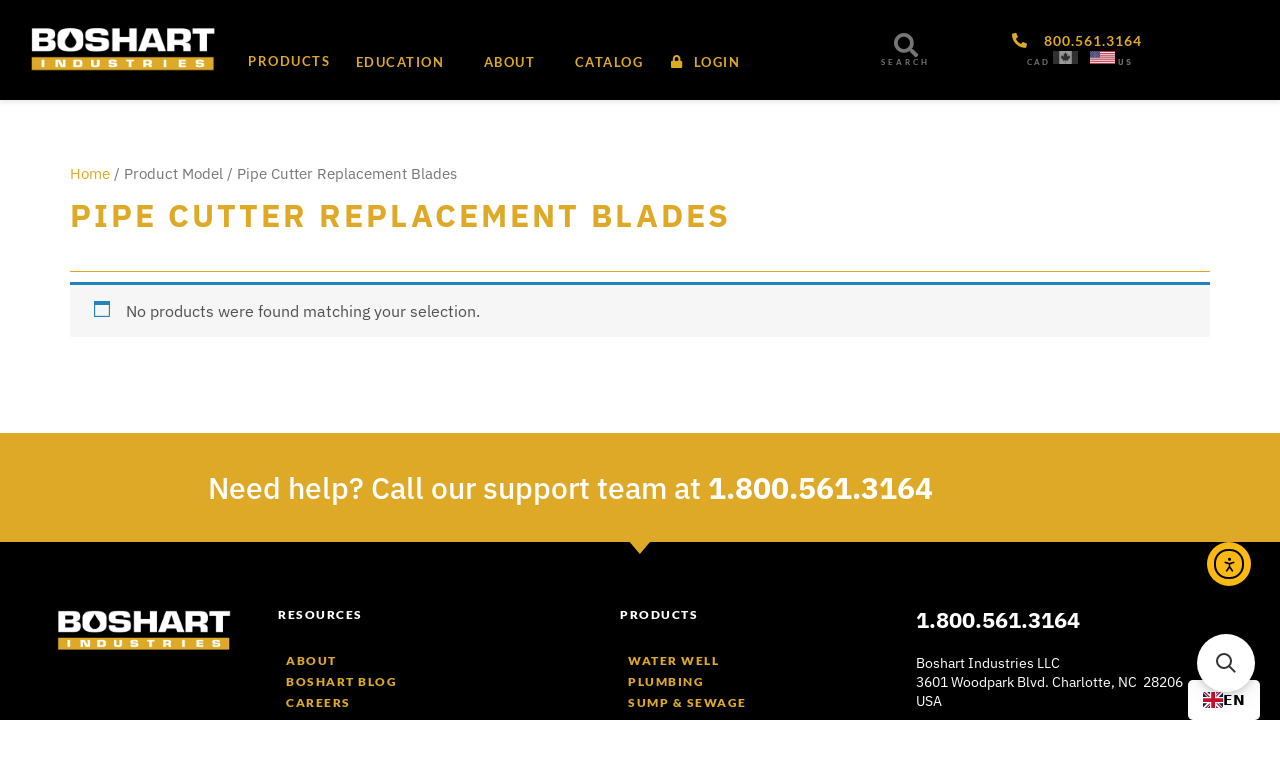

--- FILE ---
content_type: text/html; charset=UTF-8
request_url: https://boshart.com/product-model/pipe-cutter-replacement-blades/
body_size: 52330
content:
<!DOCTYPE html><html lang="en-CA"><head><meta charset="UTF-8"><meta name="viewport" content="width=device-width, initial-scale=1"><link rel="profile" href="https://gmpg.org/xfn/11"><meta http-equiv="Content-Security-Policy" content="upgrade-insecure-requests"><meta name='robots' content='index, follow, max-image-preview:large, max-snippet:-1, max-video-preview:-1' /><title>Pipe Cutter Replacement Blades - Boshart Industries</title><link rel="canonical" href="https://boshart.com/product-model/pipe-cutter-replacement-blades/" /><meta property="og:locale" content="en_US" /><meta property="og:type" content="article" /><meta property="og:title" content="Pipe Cutter Replacement Blades - Boshart Industries" /><meta property="og:url" content="https://boshart.com/product-model/pipe-cutter-replacement-blades/" /><meta property="og:site_name" content="Boshart Industries" /><meta name="twitter:card" content="summary_large_image" /> <script type="application/ld+json" class="yoast-schema-graph">{"@context":"https://schema.org","@graph":[{"@type":"CollectionPage","@id":"https://boshart.com/product-model/pipe-cutter-replacement-blades/","url":"https://boshart.com/product-model/pipe-cutter-replacement-blades/","name":"Pipe Cutter Replacement Blades - Boshart Industries","isPartOf":{"@id":"https://boshart.com/#website"},"breadcrumb":{"@id":"https://boshart.com/product-model/pipe-cutter-replacement-blades/#breadcrumb"},"inLanguage":"en-CA"},{"@type":"BreadcrumbList","@id":"https://boshart.com/product-model/pipe-cutter-replacement-blades/#breadcrumb","itemListElement":[{"@type":"ListItem","position":1,"name":"Home","item":"https://boshart.com/"},{"@type":"ListItem","position":2,"name":"Pipe Cutter Replacement Blades"}]},{"@type":"WebSite","@id":"https://boshart.com/#website","url":"https://boshart.com/","name":"Boshart Industries","description":"Water Well, Plumbing, Irrigation, Pool &amp; Spa, HVAC","publisher":{"@id":"https://boshart.com/#organization"},"potentialAction":[{"@type":"SearchAction","target":{"@type":"EntryPoint","urlTemplate":"https://boshart.com/?s={search_term_string}"},"query-input":{"@type":"PropertyValueSpecification","valueRequired":true,"valueName":"search_term_string"}}],"inLanguage":"en-CA"},{"@type":"Organization","@id":"https://boshart.com/#organization","name":"Boshart Industries","url":"https://boshart.com/","logo":{"@type":"ImageObject","inLanguage":"en-CA","@id":"https://boshart.com/#/schema/logo/image/","url":"https://images.boshart.com/boshartimages/2020/07/Boshart-Industries-Transparent-Logo.png","contentUrl":"https://images.boshart.com/boshartimages/2020/07/Boshart-Industries-Transparent-Logo.png","caption":"Boshart Industries"},"image":{"@id":"https://boshart.com/#/schema/logo/image/"}}]}</script> <link rel='dns-prefetch' href='//js.hs-scripts.com' /><link rel='dns-prefetch' href='//cdn.elementor.com' /><link rel='dns-prefetch' href='//cdn.weglot.com' /><link rel='dns-prefetch' href='//www.googletagmanager.com' /><link rel="alternate" type="application/rss+xml" title="Boshart Industries &raquo; Feed" href="https://boshart.com/feed/" /><link rel="alternate" type="application/rss+xml" title="Boshart Industries &raquo; Comments Feed" href="https://boshart.com/comments/feed/" /><link rel="alternate" type="application/rss+xml" title="Boshart Industries &raquo; Pipe Cutter Replacement Blades Product Model Feed" href="https://boshart.com/product-model/pipe-cutter-replacement-blades/feed/" /><style id='wp-img-auto-sizes-contain-inline-css'>img:is([sizes=auto i],[sizes^="auto," i]){contain-intrinsic-size:3000px 1500px}
/*# sourceURL=wp-img-auto-sizes-contain-inline-css */</style><link data-optimized="2" rel="stylesheet" href="https://boshart.com/wp-content/litespeed/css/d8b995e819a872daf9e6070887fad98e.css?ver=7ecd1" /><style id='astra-theme-css-inline-css'>.ast-no-sidebar .entry-content .alignfull {margin-left: calc( -50vw + 50%);margin-right: calc( -50vw + 50%);max-width: 100vw;width: 100vw;}.ast-no-sidebar .entry-content .alignwide {margin-left: calc(-41vw + 50%);margin-right: calc(-41vw + 50%);max-width: unset;width: unset;}.ast-no-sidebar .entry-content .alignfull .alignfull,.ast-no-sidebar .entry-content .alignfull .alignwide,.ast-no-sidebar .entry-content .alignwide .alignfull,.ast-no-sidebar .entry-content .alignwide .alignwide,.ast-no-sidebar .entry-content .wp-block-column .alignfull,.ast-no-sidebar .entry-content .wp-block-column .alignwide{width: 100%;margin-left: auto;margin-right: auto;}.wp-block-gallery,.blocks-gallery-grid {margin: 0;}.wp-block-separator {max-width: 100px;}.wp-block-separator.is-style-wide,.wp-block-separator.is-style-dots {max-width: none;}.entry-content .has-2-columns .wp-block-column:first-child {padding-right: 10px;}.entry-content .has-2-columns .wp-block-column:last-child {padding-left: 10px;}@media (max-width: 782px) {.entry-content .wp-block-columns .wp-block-column {flex-basis: 100%;}.entry-content .has-2-columns .wp-block-column:first-child {padding-right: 0;}.entry-content .has-2-columns .wp-block-column:last-child {padding-left: 0;}}body .entry-content .wp-block-latest-posts {margin-left: 0;}body .entry-content .wp-block-latest-posts li {list-style: none;}.ast-no-sidebar .ast-container .entry-content .wp-block-latest-posts {margin-left: 0;}.ast-header-break-point .entry-content .alignwide {margin-left: auto;margin-right: auto;}.entry-content .blocks-gallery-item img {margin-bottom: auto;}.wp-block-pullquote {border-top: 4px solid #555d66;border-bottom: 4px solid #555d66;color: #40464d;}:root{--ast-post-nav-space:0;--ast-container-default-xlg-padding:6.67em;--ast-container-default-lg-padding:5.67em;--ast-container-default-slg-padding:4.34em;--ast-container-default-md-padding:3.34em;--ast-container-default-sm-padding:6.67em;--ast-container-default-xs-padding:2.4em;--ast-container-default-xxs-padding:1.4em;--ast-code-block-background:#EEEEEE;--ast-comment-inputs-background:#FAFAFA;--ast-normal-container-width:1100px;--ast-narrow-container-width:750px;--ast-blog-title-font-weight:normal;--ast-blog-meta-weight:inherit;--ast-global-color-primary:var(--ast-global-color-5);--ast-global-color-secondary:var(--ast-global-color-4);--ast-global-color-alternate-background:var(--ast-global-color-7);--ast-global-color-subtle-background:var(--ast-global-color-6);--ast-bg-style-guide:var( --ast-global-color-secondary,--ast-global-color-5 );--ast-shadow-style-guide:0px 0px 4px 0 #00000057;--ast-global-dark-bg-style:#fff;--ast-global-dark-lfs:#fbfbfb;--ast-widget-bg-color:#fafafa;--ast-wc-container-head-bg-color:#fbfbfb;--ast-title-layout-bg:#eeeeee;--ast-search-border-color:#e7e7e7;--ast-lifter-hover-bg:#e6e6e6;--ast-gallery-block-color:#000;--srfm-color-input-label:var(--ast-global-color-2);}html{font-size:100%;}body,button,input,select,textarea,.ast-button,.ast-custom-button{font-family:'IBM Plex Sans',sans-serif;font-weight:400;font-size:16px;font-size:1rem;}h1,h2,h3,h4,h5,h6,.entry-content :where(h1,h2,h3,h4,h5,h6),.entry-content :where(h1,h2,h3,h4,h5,h6) a,.site-title,.site-title a{font-family:'Lato',sans-serif;font-weight:700;}.ast-site-identity .site-title a{color:var(--ast-global-color-2);}.site-title{font-size:35px;font-size:2.1875rem;display:none;}header .custom-logo-link img{max-width:220px;width:220px;}.astra-logo-svg{width:220px;}.site-header .site-description{font-size:15px;font-size:0.9375rem;display:none;}.entry-title{font-size:30px;font-size:1.875rem;}.archive .ast-article-post .ast-article-inner,.blog .ast-article-post .ast-article-inner,.archive .ast-article-post .ast-article-inner:hover,.blog .ast-article-post .ast-article-inner:hover{overflow:hidden;}h1,.entry-content :where(h1),.entry-content :where(h1) a{font-size:4em;font-family:'Lato',sans-serif;line-height:1.4em;}h2,.entry-content :where(h2),.entry-content :where(h2) a{font-size:2.6em;font-family:'Lato',sans-serif;line-height:1.3em;}h3,.entry-content :where(h3),.entry-content :where(h3) a{font-size:2em;font-family:'Lato',sans-serif;line-height:1.3em;}h4,.entry-content :where(h4),.entry-content :where(h4) a{font-size:1.2em;line-height:1.2em;font-family:'Lato',sans-serif;}h5,.entry-content :where(h5),.entry-content :where(h5) a{font-size:1.1em;line-height:1.2em;font-family:'Lato',sans-serif;}h6,.entry-content :where(h6),.entry-content :where(h6) a{font-size:1em;line-height:1.25em;font-family:'Lato',sans-serif;}.tagcloud a:hover,.tagcloud a:focus,.tagcloud a.current-item{color:transparent;}input[type="radio"]:checked,input[type=reset],input[type="checkbox"]:checked,input[type="checkbox"]:hover:checked,input[type="checkbox"]:focus:checked,input[type=range]::-webkit-slider-thumb{box-shadow:none;}.entry-meta,.entry-meta *{line-height:1.45;}.calendar_wrap #today > a{color:transparent;}.ast-search-menu-icon .search-form button.search-submit{padding:0 4px;}.ast-search-menu-icon form.search-form{padding-right:0;}.ast-header-search .ast-search-menu-icon.ast-dropdown-active .search-form,.ast-header-search .ast-search-menu-icon.ast-dropdown-active .search-field:focus{transition:all 0.2s;}.search-form input.search-field:focus{outline:none;}.widget-title,.widget .wp-block-heading{font-size:22px;font-size:1.375rem;}.ast-search-menu-icon.slide-search a:focus-visible:focus-visible,.astra-search-icon:focus-visible,#close:focus-visible,a:focus-visible,.ast-menu-toggle:focus-visible,.site .skip-link:focus-visible,.wp-block-loginout input:focus-visible,.wp-block-search.wp-block-search__button-inside .wp-block-search__inside-wrapper,.ast-header-navigation-arrow:focus-visible,.woocommerce .wc-proceed-to-checkout > .checkout-button:focus-visible,.woocommerce .woocommerce-MyAccount-navigation ul li a:focus-visible,.ast-orders-table__row .ast-orders-table__cell:focus-visible,.woocommerce .woocommerce-order-details .order-again > .button:focus-visible,.woocommerce .woocommerce-message a.button.wc-forward:focus-visible,.woocommerce #minus_qty:focus-visible,.woocommerce #plus_qty:focus-visible,a#ast-apply-coupon:focus-visible,.woocommerce .woocommerce-info a:focus-visible,.woocommerce .astra-shop-summary-wrap a:focus-visible,.woocommerce a.wc-forward:focus-visible,#ast-apply-coupon:focus-visible,.woocommerce-js .woocommerce-mini-cart-item a.remove:focus-visible,#close:focus-visible,.button.search-submit:focus-visible,#search_submit:focus,.normal-search:focus-visible,.ast-header-account-wrap:focus-visible,.woocommerce .ast-on-card-button.ast-quick-view-trigger:focus,.astra-cart-drawer-close:focus,.ast-single-variation:focus,.ast-woocommerce-product-gallery__image:focus,.ast-button:focus,.woocommerce-product-gallery--with-images [data-controls="prev"]:focus-visible,.woocommerce-product-gallery--with-images [data-controls="next"]:focus-visible,.ast-builder-button-wrap:has(.ast-custom-button-link:focus),.ast-builder-button-wrap .ast-custom-button-link:focus{outline-style:dotted;outline-color:inherit;outline-width:thin;}input:focus,input[type="text"]:focus,input[type="email"]:focus,input[type="url"]:focus,input[type="password"]:focus,input[type="reset"]:focus,input[type="search"]:focus,input[type="number"]:focus,textarea:focus,.wp-block-search__input:focus,[data-section="section-header-mobile-trigger"] .ast-button-wrap .ast-mobile-menu-trigger-minimal:focus,.ast-mobile-popup-drawer.active .menu-toggle-close:focus,.woocommerce-ordering select.orderby:focus,#ast-scroll-top:focus,#coupon_code:focus,.woocommerce-page #comment:focus,.woocommerce #reviews #respond input#submit:focus,.woocommerce a.add_to_cart_button:focus,.woocommerce .button.single_add_to_cart_button:focus,.woocommerce .woocommerce-cart-form button:focus,.woocommerce .woocommerce-cart-form__cart-item .quantity .qty:focus,.woocommerce .woocommerce-billing-fields .woocommerce-billing-fields__field-wrapper .woocommerce-input-wrapper > .input-text:focus,.woocommerce #order_comments:focus,.woocommerce #place_order:focus,.woocommerce .woocommerce-address-fields .woocommerce-address-fields__field-wrapper .woocommerce-input-wrapper > .input-text:focus,.woocommerce .woocommerce-MyAccount-content form button:focus,.woocommerce .woocommerce-MyAccount-content .woocommerce-EditAccountForm .woocommerce-form-row .woocommerce-Input.input-text:focus,.woocommerce .ast-woocommerce-container .woocommerce-pagination ul.page-numbers li a:focus,body #content .woocommerce form .form-row .select2-container--default .select2-selection--single:focus,#ast-coupon-code:focus,.woocommerce.woocommerce-js .quantity input[type=number]:focus,.woocommerce-js .woocommerce-mini-cart-item .quantity input[type=number]:focus,.woocommerce p#ast-coupon-trigger:focus{border-style:dotted;border-color:inherit;border-width:thin;}input{outline:none;}.woocommerce-js input[type=text]:focus,.woocommerce-js input[type=email]:focus,.woocommerce-js textarea:focus,input[type=number]:focus,.comments-area textarea#comment:focus,.comments-area textarea#comment:active,.comments-area .ast-comment-formwrap input[type="text"]:focus,.comments-area .ast-comment-formwrap input[type="text"]:active{outline-style:unset;outline-color:inherit;outline-width:thin;}.header-main-layout-3 .ast-main-header-bar-alignment{margin-right:auto;}.header-main-layout-2 .site-header-section-left .ast-site-identity{text-align:left;}.site-logo-img img{ transition:all 0.2s linear;}body .ast-oembed-container *{position:absolute;top:0;width:100%;height:100%;left:0;}body .wp-block-embed-pocket-casts .ast-oembed-container *{position:unset;}.ast-header-break-point .ast-mobile-menu-buttons-minimal.menu-toggle{background:transparent;color:#c4c4c4;}.ast-header-break-point .ast-mobile-menu-buttons-outline.menu-toggle{background:transparent;border:1px solid #c4c4c4;color:#c4c4c4;}.ast-header-break-point .ast-mobile-menu-buttons-fill.menu-toggle{background:#c4c4c4;color:#000000;}.ast-single-post-featured-section + article {margin-top: 2em;}.site-content .ast-single-post-featured-section img {width: 100%;overflow: hidden;object-fit: cover;}.ast-separate-container .site-content .ast-single-post-featured-section + article {margin-top: -80px;z-index: 9;position: relative;border-radius: 4px;}@media (min-width: 922px) {.ast-no-sidebar .site-content .ast-article-image-container--wide {margin-left: -120px;margin-right: -120px;max-width: unset;width: unset;}.ast-left-sidebar .site-content .ast-article-image-container--wide,.ast-right-sidebar .site-content .ast-article-image-container--wide {margin-left: -10px;margin-right: -10px;}.site-content .ast-article-image-container--full {margin-left: calc( -50vw + 50%);margin-right: calc( -50vw + 50%);max-width: 100vw;width: 100vw;}.ast-left-sidebar .site-content .ast-article-image-container--full,.ast-right-sidebar .site-content .ast-article-image-container--full {margin-left: -10px;margin-right: -10px;max-width: inherit;width: auto;}}.site > .ast-single-related-posts-container {margin-top: 0;}@media (min-width: 922px) {.ast-desktop .ast-container--narrow {max-width: var(--ast-narrow-container-width);margin: 0 auto;}}.ast-small-footer{color:#000000;}.ast-small-footer > .ast-footer-overlay{background-color:#ffffff;;}.ast-small-footer a{color:#434343;}.ast-small-footer a:hover{color:#3197d6;}.footer-adv .footer-adv-overlay{border-top-style:solid;}.wp-block-buttons.aligncenter{justify-content:center;}@media (max-width:782px){.entry-content .wp-block-columns .wp-block-column{margin-left:0px;}}.wp-block-image.aligncenter{margin-left:auto;margin-right:auto;}.wp-block-table.aligncenter{margin-left:auto;margin-right:auto;}.wp-block-buttons .wp-block-button.is-style-outline .wp-block-button__link.wp-element-button,.ast-outline-button,.wp-block-uagb-buttons-child .uagb-buttons-repeater.ast-outline-button{border-top-width:2px;border-right-width:2px;border-bottom-width:2px;border-left-width:2px;font-family:inherit;font-weight:inherit;line-height:1em;border-top-left-radius:0px;border-top-right-radius:0px;border-bottom-right-radius:0px;border-bottom-left-radius:0px;}.wp-block-button.is-style-outline .wp-block-button__link:hover,.wp-block-buttons .wp-block-button.is-style-outline .wp-block-button__link:focus,.wp-block-buttons .wp-block-button.is-style-outline > .wp-block-button__link:not(.has-text-color):hover,.wp-block-buttons .wp-block-button.wp-block-button__link.is-style-outline:not(.has-text-color):hover,.ast-outline-button:hover,.ast-outline-button:focus,.wp-block-uagb-buttons-child .uagb-buttons-repeater.ast-outline-button:hover,.wp-block-uagb-buttons-child .uagb-buttons-repeater.ast-outline-button:focus{background-color:#000000;}.wp-block-button .wp-block-button__link.wp-element-button.is-style-outline:not(.has-background),.wp-block-button.is-style-outline>.wp-block-button__link.wp-element-button:not(.has-background),.ast-outline-button{background-color:transparent;}.entry-content[data-ast-blocks-layout] > figure{margin-bottom:1em;}.elementor-widget-container .elementor-loop-container .e-loop-item[data-elementor-type="loop-item"]{width:100%;}.review-rating{display:flex;align-items:center;order:2;}@media (max-width:921px){.ast-left-sidebar #content > .ast-container{display:flex;flex-direction:column-reverse;width:100%;}.ast-separate-container .ast-article-post,.ast-separate-container .ast-article-single{padding:1.5em 2.14em;}.ast-author-box img.avatar{margin:20px 0 0 0;}}@media (min-width:922px){.ast-separate-container.ast-right-sidebar #primary,.ast-separate-container.ast-left-sidebar #primary{border:0;}.search-no-results.ast-separate-container #primary{margin-bottom:4em;}}.elementor-widget-button .elementor-button{border-style:solid;text-decoration:none;border-top-width:0;border-right-width:0;border-left-width:0;border-bottom-width:0;}body .elementor-button.elementor-size-sm,body .elementor-button.elementor-size-xs,body .elementor-button.elementor-size-md,body .elementor-button.elementor-size-lg,body .elementor-button.elementor-size-xl,body .elementor-button{border-top-left-radius:0px;border-top-right-radius:0px;border-bottom-right-radius:0px;border-bottom-left-radius:0px;}.elementor-widget-button .elementor-button{border-color:#dea927;background-color:#dea927;}.elementor-widget-button .elementor-button:hover,.elementor-widget-button .elementor-button:focus{color:#ffffff;background-color:#000000;border-color:#000000;}.wp-block-button .wp-block-button__link ,.elementor-widget-button .elementor-button{color:var(--ast-global-color-8);}.elementor-widget-button .elementor-button{line-height:1em;}.wp-block-button .wp-block-button__link:hover,.wp-block-button .wp-block-button__link:focus{color:#ffffff;background-color:#000000;border-color:#000000;}.elementor-widget-heading h1.elementor-heading-title{line-height:1.4em;}.elementor-widget-heading h2.elementor-heading-title{line-height:1.3em;}.elementor-widget-heading h3.elementor-heading-title{line-height:1.3em;}.elementor-widget-heading h4.elementor-heading-title{line-height:1.2em;}.elementor-widget-heading h5.elementor-heading-title{line-height:1.2em;}.elementor-widget-heading h6.elementor-heading-title{line-height:1.25em;}.wp-block-button .wp-block-button__link{border-top-width:0;border-right-width:0;border-left-width:0;border-bottom-width:0;border-color:#dea927;background-color:#dea927;color:var(--ast-global-color-8);font-family:inherit;font-weight:inherit;line-height:1em;border-top-left-radius:0px;border-top-right-radius:0px;border-bottom-right-radius:0px;border-bottom-left-radius:0px;}.menu-toggle,button,.ast-button,.ast-custom-button,.button,input#submit,input[type="button"],input[type="submit"],input[type="reset"]{border-style:solid;border-top-width:0;border-right-width:0;border-left-width:0;border-bottom-width:0;color:var(--ast-global-color-8);border-color:#dea927;background-color:#dea927;font-family:inherit;font-weight:inherit;line-height:1em;border-top-left-radius:0px;border-top-right-radius:0px;border-bottom-right-radius:0px;border-bottom-left-radius:0px;}button:focus,.menu-toggle:hover,button:hover,.ast-button:hover,.ast-custom-button:hover .button:hover,.ast-custom-button:hover ,input[type=reset]:hover,input[type=reset]:focus,input#submit:hover,input#submit:focus,input[type="button"]:hover,input[type="button"]:focus,input[type="submit"]:hover,input[type="submit"]:focus{color:#ffffff;background-color:#000000;border-color:#000000;}@media (max-width:921px){.ast-mobile-header-stack .main-header-bar .ast-search-menu-icon{display:inline-block;}.ast-header-break-point.ast-header-custom-item-outside .ast-mobile-header-stack .main-header-bar .ast-search-icon{margin:0;}.ast-comment-avatar-wrap img{max-width:2.5em;}.ast-comment-meta{padding:0 1.8888em 1.3333em;}.ast-separate-container .ast-comment-list li.depth-1{padding:1.5em 2.14em;}.ast-separate-container .comment-respond{padding:2em 2.14em;}}@media (min-width:544px){.ast-container{max-width:100%;}}@media (max-width:544px){.ast-separate-container .ast-article-post,.ast-separate-container .ast-article-single,.ast-separate-container .comments-title,.ast-separate-container .ast-archive-description{padding:1.5em 1em;}.ast-separate-container #content .ast-container{padding-left:0.54em;padding-right:0.54em;}.ast-separate-container .ast-comment-list .bypostauthor{padding:.5em;}.ast-search-menu-icon.ast-dropdown-active .search-field{width:170px;}.site-branding img,.site-header .site-logo-img .custom-logo-link img{max-width:100%;}} #ast-mobile-header .ast-site-header-cart-li a{pointer-events:none;}@media (min-width:545px){.ast-page-builder-template .comments-area,.single.ast-page-builder-template .entry-header,.single.ast-page-builder-template .post-navigation,.single.ast-page-builder-template .ast-single-related-posts-container{max-width:1140px;margin-left:auto;margin-right:auto;}}body,.ast-separate-container{background-color:#ffffff;background-image:none;}.ast-no-sidebar.ast-separate-container .entry-content .alignfull {margin-left: -6.67em;margin-right: -6.67em;width: auto;}@media (max-width: 1200px) {.ast-no-sidebar.ast-separate-container .entry-content .alignfull {margin-left: -2.4em;margin-right: -2.4em;}}@media (max-width: 768px) {.ast-no-sidebar.ast-separate-container .entry-content .alignfull {margin-left: -2.14em;margin-right: -2.14em;}}@media (max-width: 544px) {.ast-no-sidebar.ast-separate-container .entry-content .alignfull {margin-left: -1em;margin-right: -1em;}}.ast-no-sidebar.ast-separate-container .entry-content .alignwide {margin-left: -20px;margin-right: -20px;}.ast-no-sidebar.ast-separate-container .entry-content .wp-block-column .alignfull,.ast-no-sidebar.ast-separate-container .entry-content .wp-block-column .alignwide {margin-left: auto;margin-right: auto;width: 100%;}@media (max-width:921px){.site-title{display:none;}.site-header .site-description{display:none;}h1,.entry-content :where(h1),.entry-content :where(h1) a{font-size:50px;}h2,.entry-content :where(h2),.entry-content :where(h2) a{font-size:25px;}h3,.entry-content :where(h3),.entry-content :where(h3) a{font-size:20px;}.astra-logo-svg{width:120px;}header .custom-logo-link img,.ast-header-break-point .site-logo-img .custom-mobile-logo-link img{max-width:120px;width:120px;}}@media (max-width:544px){.site-title{display:none;}.site-header .site-description{display:none;}h1,.entry-content :where(h1),.entry-content :where(h1) a{font-size:30px;}h2,.entry-content :where(h2),.entry-content :where(h2) a{font-size:25px;}h3,.entry-content :where(h3),.entry-content :where(h3) a{font-size:20px;}header .custom-logo-link img,.ast-header-break-point .site-branding img,.ast-header-break-point .custom-logo-link img{max-width:120px;width:120px;}.astra-logo-svg{width:120px;}.ast-header-break-point .site-logo-img .custom-mobile-logo-link img{max-width:120px;}}@media (max-width:921px){html{font-size:91.2%;}}@media (max-width:544px){html{font-size:91.2%;}}@media (min-width:922px){.ast-container{max-width:1140px;}}@font-face {font-family: "Astra";src: url(https://boshart.com/wp-content/themes/astra/assets/fonts/astra.woff) format("woff"),url(https://boshart.com/wp-content/themes/astra/assets/fonts/astra.ttf) format("truetype"),url(https://boshart.com/wp-content/themes/astra/assets/fonts/astra.svg#astra) format("svg");font-weight: normal;font-style: normal;font-display: fallback;}@media (max-width:921px) {.main-header-bar .main-header-bar-navigation{display:none;}}.ast-blog-layout-classic-grid .ast-article-inner{box-shadow:0px 6px 15px -2px rgba(16,24,40,0.05);}.ast-separate-container .ast-blog-layout-classic-grid .ast-article-inner,.ast-plain-container .ast-blog-layout-classic-grid .ast-article-inner{height:100%;}.ast-blog-layout-6-grid .ast-blog-featured-section:before { content: ""; }.cat-links.badge a,.tags-links.badge a {padding: 4px 8px;border-radius: 3px;font-weight: 400;}.cat-links.underline a,.tags-links.underline a{text-decoration: underline;}.ast-desktop .main-header-menu.submenu-with-border .sub-menu,.ast-desktop .main-header-menu.submenu-with-border .astra-full-megamenu-wrapper{border-color:#dddddd;}.ast-desktop .main-header-menu.submenu-with-border .sub-menu{border-style:solid;}.ast-desktop .main-header-menu.submenu-with-border .sub-menu .menu-link,.ast-desktop .main-header-menu.submenu-with-border .children .menu-link{border-bottom-width:0px;border-style:solid;border-color:#eaeaea;}.ast-small-footer{border-top-style:solid;border-top-width:1px;border-top-color:rgba(122,122,122,0.13);}.site .comments-area{padding-bottom:3em;}.ast-header-break-point.ast-header-custom-item-inside .main-header-bar .main-header-bar-navigation .ast-search-icon {display: none;}.ast-header-break-point.ast-header-custom-item-inside .main-header-bar .ast-search-menu-icon .search-form {padding: 0;display: block;overflow: hidden;}.ast-header-break-point .ast-header-custom-item .widget:last-child {margin-bottom: 1em;}.ast-header-custom-item .widget {margin: 0.5em;display: inline-block;vertical-align: middle;}.ast-header-custom-item .widget p {margin-bottom: 0;}.ast-header-custom-item .widget li {width: auto;}.ast-header-custom-item-inside .button-custom-menu-item .menu-link {display: none;}.ast-header-custom-item-inside.ast-header-break-point .button-custom-menu-item .ast-custom-button-link {display: none;}.ast-header-custom-item-inside.ast-header-break-point .button-custom-menu-item .menu-link {display: block;}.ast-header-break-point.ast-header-custom-item-outside .main-header-bar .ast-search-icon {margin-right: 1em;}.ast-header-break-point.ast-header-custom-item-inside .main-header-bar .ast-search-menu-icon .search-field,.ast-header-break-point.ast-header-custom-item-inside .main-header-bar .ast-search-menu-icon.ast-inline-search .search-field {width: 100%;padding-right: 5.5em;}.ast-header-break-point.ast-header-custom-item-inside .main-header-bar .ast-search-menu-icon .search-submit {display: block;position: absolute;height: 100%;top: 0;right: 0;padding: 0 1em;border-radius: 0;}.ast-header-break-point .ast-header-custom-item .ast-masthead-custom-menu-items {padding-left: 20px;padding-right: 20px;margin-bottom: 1em;margin-top: 1em;}.ast-header-custom-item-inside.ast-header-break-point .button-custom-menu-item {padding-left: 0;padding-right: 0;margin-top: 0;margin-bottom: 0;}.astra-icon-down_arrow::after {content: "\e900";font-family: Astra;}.astra-icon-close::after {content: "\e5cd";font-family: Astra;}.astra-icon-drag_handle::after {content: "\e25d";font-family: Astra;}.astra-icon-format_align_justify::after {content: "\e235";font-family: Astra;}.astra-icon-menu::after {content: "\e5d2";font-family: Astra;}.astra-icon-reorder::after {content: "\e8fe";font-family: Astra;}.astra-icon-search::after {content: "\e8b6";font-family: Astra;}.astra-icon-zoom_in::after {content: "\e56b";font-family: Astra;}.astra-icon-check-circle::after {content: "\e901";font-family: Astra;}.astra-icon-shopping-cart::after {content: "\f07a";font-family: Astra;}.astra-icon-shopping-bag::after {content: "\f290";font-family: Astra;}.astra-icon-shopping-basket::after {content: "\f291";font-family: Astra;}.astra-icon-circle-o::after {content: "\e903";font-family: Astra;}.astra-icon-certificate::after {content: "\e902";font-family: Astra;}blockquote {padding: 1.2em;}:root .has-ast-global-color-0-color{color:var(--ast-global-color-0);}:root .has-ast-global-color-0-background-color{background-color:var(--ast-global-color-0);}:root .wp-block-button .has-ast-global-color-0-color{color:var(--ast-global-color-0);}:root .wp-block-button .has-ast-global-color-0-background-color{background-color:var(--ast-global-color-0);}:root .has-ast-global-color-1-color{color:var(--ast-global-color-1);}:root .has-ast-global-color-1-background-color{background-color:var(--ast-global-color-1);}:root .wp-block-button .has-ast-global-color-1-color{color:var(--ast-global-color-1);}:root .wp-block-button .has-ast-global-color-1-background-color{background-color:var(--ast-global-color-1);}:root .has-ast-global-color-2-color{color:var(--ast-global-color-2);}:root .has-ast-global-color-2-background-color{background-color:var(--ast-global-color-2);}:root .wp-block-button .has-ast-global-color-2-color{color:var(--ast-global-color-2);}:root .wp-block-button .has-ast-global-color-2-background-color{background-color:var(--ast-global-color-2);}:root .has-ast-global-color-3-color{color:var(--ast-global-color-3);}:root .has-ast-global-color-3-background-color{background-color:var(--ast-global-color-3);}:root .wp-block-button .has-ast-global-color-3-color{color:var(--ast-global-color-3);}:root .wp-block-button .has-ast-global-color-3-background-color{background-color:var(--ast-global-color-3);}:root .has-ast-global-color-4-color{color:var(--ast-global-color-4);}:root .has-ast-global-color-4-background-color{background-color:var(--ast-global-color-4);}:root .wp-block-button .has-ast-global-color-4-color{color:var(--ast-global-color-4);}:root .wp-block-button .has-ast-global-color-4-background-color{background-color:var(--ast-global-color-4);}:root .has-ast-global-color-5-color{color:var(--ast-global-color-5);}:root .has-ast-global-color-5-background-color{background-color:var(--ast-global-color-5);}:root .wp-block-button .has-ast-global-color-5-color{color:var(--ast-global-color-5);}:root .wp-block-button .has-ast-global-color-5-background-color{background-color:var(--ast-global-color-5);}:root .has-ast-global-color-6-color{color:var(--ast-global-color-6);}:root .has-ast-global-color-6-background-color{background-color:var(--ast-global-color-6);}:root .wp-block-button .has-ast-global-color-6-color{color:var(--ast-global-color-6);}:root .wp-block-button .has-ast-global-color-6-background-color{background-color:var(--ast-global-color-6);}:root .has-ast-global-color-7-color{color:var(--ast-global-color-7);}:root .has-ast-global-color-7-background-color{background-color:var(--ast-global-color-7);}:root .wp-block-button .has-ast-global-color-7-color{color:var(--ast-global-color-7);}:root .wp-block-button .has-ast-global-color-7-background-color{background-color:var(--ast-global-color-7);}:root .has-ast-global-color-8-color{color:var(--ast-global-color-8);}:root .has-ast-global-color-8-background-color{background-color:var(--ast-global-color-8);}:root .wp-block-button .has-ast-global-color-8-color{color:var(--ast-global-color-8);}:root .wp-block-button .has-ast-global-color-8-background-color{background-color:var(--ast-global-color-8);}:root{--ast-global-color-0:#0170B9;--ast-global-color-1:#3a3a3a;--ast-global-color-2:#3a3a3a;--ast-global-color-3:#4B4F58;--ast-global-color-4:#F5F5F5;--ast-global-color-5:#FFFFFF;--ast-global-color-6:#E5E5E5;--ast-global-color-7:#424242;--ast-global-color-8:#000000;}:root {--ast-border-color : #dddddd;}.ast-breadcrumbs .trail-browse,.ast-breadcrumbs .trail-items,.ast-breadcrumbs .trail-items li{display:inline-block;margin:0;padding:0;border:none;background:inherit;text-indent:0;text-decoration:none;}.ast-breadcrumbs .trail-browse{font-size:inherit;font-style:inherit;font-weight:inherit;color:inherit;}.ast-breadcrumbs .trail-items{list-style:none;}.trail-items li::after{padding:0 0.3em;content:"\00bb";}.trail-items li:last-of-type::after{display:none;}.elementor-widget-heading .elementor-heading-title{margin:0;}.elementor-page .ast-menu-toggle{color:unset !important;background:unset !important;}.elementor-post.elementor-grid-item.hentry{margin-bottom:0;}.woocommerce div.product .elementor-element.elementor-products-grid .related.products ul.products li.product,.elementor-element .elementor-wc-products .woocommerce[class*='columns-'] ul.products li.product{width:auto;margin:0;float:none;}body .elementor hr{background-color:#ccc;margin:0;}.ast-left-sidebar .elementor-section.elementor-section-stretched,.ast-right-sidebar .elementor-section.elementor-section-stretched{max-width:100%;left:0 !important;}.elementor-posts-container [CLASS*="ast-width-"]{width:100%;}.elementor-template-full-width .ast-container{display:block;}.elementor-screen-only,.screen-reader-text,.screen-reader-text span,.ui-helper-hidden-accessible{top:0 !important;}@media (max-width:544px){.elementor-element .elementor-wc-products .woocommerce[class*="columns-"] ul.products li.product{width:auto;margin:0;}.elementor-element .woocommerce .woocommerce-result-count{float:none;}}.ast-header-break-point .main-header-bar{border-bottom-width:1px;}@media (min-width:922px){.main-header-bar{border-bottom-width:1px;}}.ast-flex{-webkit-align-content:center;-ms-flex-line-pack:center;align-content:center;-webkit-box-align:center;-webkit-align-items:center;-moz-box-align:center;-ms-flex-align:center;align-items:center;}.main-header-bar{padding:1em 0;}.ast-site-identity{padding:0;}.header-main-layout-1 .ast-flex.main-header-container, .header-main-layout-3 .ast-flex.main-header-container{-webkit-align-content:center;-ms-flex-line-pack:center;align-content:center;-webkit-box-align:center;-webkit-align-items:center;-moz-box-align:center;-ms-flex-align:center;align-items:center;}.header-main-layout-1 .ast-flex.main-header-container, .header-main-layout-3 .ast-flex.main-header-container{-webkit-align-content:center;-ms-flex-line-pack:center;align-content:center;-webkit-box-align:center;-webkit-align-items:center;-moz-box-align:center;-ms-flex-align:center;align-items:center;}.main-header-menu .sub-menu .menu-item.menu-item-has-children > .menu-link:after{position:absolute;right:1em;top:50%;transform:translate(0,-50%) rotate(270deg);}.ast-header-break-point .main-header-bar .main-header-bar-navigation .page_item_has_children > .ast-menu-toggle::before, .ast-header-break-point .main-header-bar .main-header-bar-navigation .menu-item-has-children > .ast-menu-toggle::before, .ast-mobile-popup-drawer .main-header-bar-navigation .menu-item-has-children>.ast-menu-toggle::before, .ast-header-break-point .ast-mobile-header-wrap .main-header-bar-navigation .menu-item-has-children > .ast-menu-toggle::before{font-weight:bold;content:"\e900";font-family:Astra;text-decoration:inherit;display:inline-block;}.ast-header-break-point .main-navigation ul.sub-menu .menu-item .menu-link:before{content:"\e900";font-family:Astra;font-size:.65em;text-decoration:inherit;display:inline-block;transform:translate(0, -2px) rotateZ(270deg);margin-right:5px;}.widget_search .search-form:after{font-family:Astra;font-size:1.2em;font-weight:normal;content:"\e8b6";position:absolute;top:50%;right:15px;transform:translate(0, -50%);}.astra-search-icon::before{content:"\e8b6";font-family:Astra;font-style:normal;font-weight:normal;text-decoration:inherit;text-align:center;-webkit-font-smoothing:antialiased;-moz-osx-font-smoothing:grayscale;z-index:3;}.main-header-bar .main-header-bar-navigation .page_item_has_children > a:after, .main-header-bar .main-header-bar-navigation .menu-item-has-children > a:after, .menu-item-has-children .ast-header-navigation-arrow:after{content:"\e900";display:inline-block;font-family:Astra;font-size:.6rem;font-weight:bold;text-rendering:auto;-webkit-font-smoothing:antialiased;-moz-osx-font-smoothing:grayscale;margin-left:10px;line-height:normal;}.menu-item-has-children .sub-menu .ast-header-navigation-arrow:after{margin-left:0;}.ast-mobile-popup-drawer .main-header-bar-navigation .ast-submenu-expanded>.ast-menu-toggle::before{transform:rotateX(180deg);}.ast-header-break-point .main-header-bar-navigation .menu-item-has-children > .menu-link:after{display:none;}@media (min-width:922px){.ast-builder-menu .main-navigation > ul > li:last-child a{margin-right:0;}}.ast-separate-container .ast-article-inner{background-color:transparent;background-image:none;}.ast-separate-container .ast-article-post{background-color:#ffffff;background-image:none;}.ast-separate-container .ast-article-single:not(.ast-related-post), .woocommerce.ast-separate-container .ast-woocommerce-container, .ast-separate-container .error-404, .ast-separate-container .no-results, .single.ast-separate-container  .ast-author-meta, .ast-separate-container .related-posts-title-wrapper, .ast-separate-container .comments-count-wrapper, .ast-box-layout.ast-plain-container .site-content, .ast-padded-layout.ast-plain-container .site-content, .ast-separate-container .ast-archive-description, .ast-separate-container .comments-area .comment-respond, .ast-separate-container .comments-area .ast-comment-list li, .ast-separate-container .comments-area .comments-title{background-color:#ffffff;background-image:none;}.ast-separate-container.ast-two-container #secondary .widget{background-color:#ffffff;background-image:none;}:root{--e-global-color-astglobalcolor0:#0170B9;--e-global-color-astglobalcolor1:#3a3a3a;--e-global-color-astglobalcolor2:#3a3a3a;--e-global-color-astglobalcolor3:#4B4F58;--e-global-color-astglobalcolor4:#F5F5F5;--e-global-color-astglobalcolor5:#FFFFFF;--e-global-color-astglobalcolor6:#E5E5E5;--e-global-color-astglobalcolor7:#424242;--e-global-color-astglobalcolor8:#000000;}
/*# sourceURL=astra-theme-css-inline-css */</style><style id='global-styles-inline-css'>:root{--wp--preset--aspect-ratio--square: 1;--wp--preset--aspect-ratio--4-3: 4/3;--wp--preset--aspect-ratio--3-4: 3/4;--wp--preset--aspect-ratio--3-2: 3/2;--wp--preset--aspect-ratio--2-3: 2/3;--wp--preset--aspect-ratio--16-9: 16/9;--wp--preset--aspect-ratio--9-16: 9/16;--wp--preset--color--black: #000000;--wp--preset--color--cyan-bluish-gray: #abb8c3;--wp--preset--color--white: #ffffff;--wp--preset--color--pale-pink: #f78da7;--wp--preset--color--vivid-red: #cf2e2e;--wp--preset--color--luminous-vivid-orange: #ff6900;--wp--preset--color--luminous-vivid-amber: #fcb900;--wp--preset--color--light-green-cyan: #7bdcb5;--wp--preset--color--vivid-green-cyan: #00d084;--wp--preset--color--pale-cyan-blue: #8ed1fc;--wp--preset--color--vivid-cyan-blue: #0693e3;--wp--preset--color--vivid-purple: #9b51e0;--wp--preset--color--ast-global-color-0: var(--ast-global-color-0);--wp--preset--color--ast-global-color-1: var(--ast-global-color-1);--wp--preset--color--ast-global-color-2: var(--ast-global-color-2);--wp--preset--color--ast-global-color-3: var(--ast-global-color-3);--wp--preset--color--ast-global-color-4: var(--ast-global-color-4);--wp--preset--color--ast-global-color-5: var(--ast-global-color-5);--wp--preset--color--ast-global-color-6: var(--ast-global-color-6);--wp--preset--color--ast-global-color-7: var(--ast-global-color-7);--wp--preset--color--ast-global-color-8: var(--ast-global-color-8);--wp--preset--gradient--vivid-cyan-blue-to-vivid-purple: linear-gradient(135deg,rgb(6,147,227) 0%,rgb(155,81,224) 100%);--wp--preset--gradient--light-green-cyan-to-vivid-green-cyan: linear-gradient(135deg,rgb(122,220,180) 0%,rgb(0,208,130) 100%);--wp--preset--gradient--luminous-vivid-amber-to-luminous-vivid-orange: linear-gradient(135deg,rgb(252,185,0) 0%,rgb(255,105,0) 100%);--wp--preset--gradient--luminous-vivid-orange-to-vivid-red: linear-gradient(135deg,rgb(255,105,0) 0%,rgb(207,46,46) 100%);--wp--preset--gradient--very-light-gray-to-cyan-bluish-gray: linear-gradient(135deg,rgb(238,238,238) 0%,rgb(169,184,195) 100%);--wp--preset--gradient--cool-to-warm-spectrum: linear-gradient(135deg,rgb(74,234,220) 0%,rgb(151,120,209) 20%,rgb(207,42,186) 40%,rgb(238,44,130) 60%,rgb(251,105,98) 80%,rgb(254,248,76) 100%);--wp--preset--gradient--blush-light-purple: linear-gradient(135deg,rgb(255,206,236) 0%,rgb(152,150,240) 100%);--wp--preset--gradient--blush-bordeaux: linear-gradient(135deg,rgb(254,205,165) 0%,rgb(254,45,45) 50%,rgb(107,0,62) 100%);--wp--preset--gradient--luminous-dusk: linear-gradient(135deg,rgb(255,203,112) 0%,rgb(199,81,192) 50%,rgb(65,88,208) 100%);--wp--preset--gradient--pale-ocean: linear-gradient(135deg,rgb(255,245,203) 0%,rgb(182,227,212) 50%,rgb(51,167,181) 100%);--wp--preset--gradient--electric-grass: linear-gradient(135deg,rgb(202,248,128) 0%,rgb(113,206,126) 100%);--wp--preset--gradient--midnight: linear-gradient(135deg,rgb(2,3,129) 0%,rgb(40,116,252) 100%);--wp--preset--font-size--small: 13px;--wp--preset--font-size--medium: 20px;--wp--preset--font-size--large: 36px;--wp--preset--font-size--x-large: 42px;--wp--preset--spacing--20: 0.44rem;--wp--preset--spacing--30: 0.67rem;--wp--preset--spacing--40: 1rem;--wp--preset--spacing--50: 1.5rem;--wp--preset--spacing--60: 2.25rem;--wp--preset--spacing--70: 3.38rem;--wp--preset--spacing--80: 5.06rem;--wp--preset--shadow--natural: 6px 6px 9px rgba(0, 0, 0, 0.2);--wp--preset--shadow--deep: 12px 12px 50px rgba(0, 0, 0, 0.4);--wp--preset--shadow--sharp: 6px 6px 0px rgba(0, 0, 0, 0.2);--wp--preset--shadow--outlined: 6px 6px 0px -3px rgb(255, 255, 255), 6px 6px rgb(0, 0, 0);--wp--preset--shadow--crisp: 6px 6px 0px rgb(0, 0, 0);}:root { --wp--style--global--content-size: var(--wp--custom--ast-content-width-size);--wp--style--global--wide-size: var(--wp--custom--ast-wide-width-size); }:where(body) { margin: 0; }.wp-site-blocks > .alignleft { float: left; margin-right: 2em; }.wp-site-blocks > .alignright { float: right; margin-left: 2em; }.wp-site-blocks > .aligncenter { justify-content: center; margin-left: auto; margin-right: auto; }:where(.wp-site-blocks) > * { margin-block-start: 24px; margin-block-end: 0; }:where(.wp-site-blocks) > :first-child { margin-block-start: 0; }:where(.wp-site-blocks) > :last-child { margin-block-end: 0; }:root { --wp--style--block-gap: 24px; }:root :where(.is-layout-flow) > :first-child{margin-block-start: 0;}:root :where(.is-layout-flow) > :last-child{margin-block-end: 0;}:root :where(.is-layout-flow) > *{margin-block-start: 24px;margin-block-end: 0;}:root :where(.is-layout-constrained) > :first-child{margin-block-start: 0;}:root :where(.is-layout-constrained) > :last-child{margin-block-end: 0;}:root :where(.is-layout-constrained) > *{margin-block-start: 24px;margin-block-end: 0;}:root :where(.is-layout-flex){gap: 24px;}:root :where(.is-layout-grid){gap: 24px;}.is-layout-flow > .alignleft{float: left;margin-inline-start: 0;margin-inline-end: 2em;}.is-layout-flow > .alignright{float: right;margin-inline-start: 2em;margin-inline-end: 0;}.is-layout-flow > .aligncenter{margin-left: auto !important;margin-right: auto !important;}.is-layout-constrained > .alignleft{float: left;margin-inline-start: 0;margin-inline-end: 2em;}.is-layout-constrained > .alignright{float: right;margin-inline-start: 2em;margin-inline-end: 0;}.is-layout-constrained > .aligncenter{margin-left: auto !important;margin-right: auto !important;}.is-layout-constrained > :where(:not(.alignleft):not(.alignright):not(.alignfull)){max-width: var(--wp--style--global--content-size);margin-left: auto !important;margin-right: auto !important;}.is-layout-constrained > .alignwide{max-width: var(--wp--style--global--wide-size);}body .is-layout-flex{display: flex;}.is-layout-flex{flex-wrap: wrap;align-items: center;}.is-layout-flex > :is(*, div){margin: 0;}body .is-layout-grid{display: grid;}.is-layout-grid > :is(*, div){margin: 0;}body{padding-top: 0px;padding-right: 0px;padding-bottom: 0px;padding-left: 0px;}a:where(:not(.wp-element-button)){text-decoration: none;}:root :where(.wp-element-button, .wp-block-button__link){background-color: #32373c;border-width: 0;color: #fff;font-family: inherit;font-size: inherit;font-style: inherit;font-weight: inherit;letter-spacing: inherit;line-height: inherit;padding-top: calc(0.667em + 2px);padding-right: calc(1.333em + 2px);padding-bottom: calc(0.667em + 2px);padding-left: calc(1.333em + 2px);text-decoration: none;text-transform: inherit;}.has-black-color{color: var(--wp--preset--color--black) !important;}.has-cyan-bluish-gray-color{color: var(--wp--preset--color--cyan-bluish-gray) !important;}.has-white-color{color: var(--wp--preset--color--white) !important;}.has-pale-pink-color{color: var(--wp--preset--color--pale-pink) !important;}.has-vivid-red-color{color: var(--wp--preset--color--vivid-red) !important;}.has-luminous-vivid-orange-color{color: var(--wp--preset--color--luminous-vivid-orange) !important;}.has-luminous-vivid-amber-color{color: var(--wp--preset--color--luminous-vivid-amber) !important;}.has-light-green-cyan-color{color: var(--wp--preset--color--light-green-cyan) !important;}.has-vivid-green-cyan-color{color: var(--wp--preset--color--vivid-green-cyan) !important;}.has-pale-cyan-blue-color{color: var(--wp--preset--color--pale-cyan-blue) !important;}.has-vivid-cyan-blue-color{color: var(--wp--preset--color--vivid-cyan-blue) !important;}.has-vivid-purple-color{color: var(--wp--preset--color--vivid-purple) !important;}.has-ast-global-color-0-color{color: var(--wp--preset--color--ast-global-color-0) !important;}.has-ast-global-color-1-color{color: var(--wp--preset--color--ast-global-color-1) !important;}.has-ast-global-color-2-color{color: var(--wp--preset--color--ast-global-color-2) !important;}.has-ast-global-color-3-color{color: var(--wp--preset--color--ast-global-color-3) !important;}.has-ast-global-color-4-color{color: var(--wp--preset--color--ast-global-color-4) !important;}.has-ast-global-color-5-color{color: var(--wp--preset--color--ast-global-color-5) !important;}.has-ast-global-color-6-color{color: var(--wp--preset--color--ast-global-color-6) !important;}.has-ast-global-color-7-color{color: var(--wp--preset--color--ast-global-color-7) !important;}.has-ast-global-color-8-color{color: var(--wp--preset--color--ast-global-color-8) !important;}.has-black-background-color{background-color: var(--wp--preset--color--black) !important;}.has-cyan-bluish-gray-background-color{background-color: var(--wp--preset--color--cyan-bluish-gray) !important;}.has-white-background-color{background-color: var(--wp--preset--color--white) !important;}.has-pale-pink-background-color{background-color: var(--wp--preset--color--pale-pink) !important;}.has-vivid-red-background-color{background-color: var(--wp--preset--color--vivid-red) !important;}.has-luminous-vivid-orange-background-color{background-color: var(--wp--preset--color--luminous-vivid-orange) !important;}.has-luminous-vivid-amber-background-color{background-color: var(--wp--preset--color--luminous-vivid-amber) !important;}.has-light-green-cyan-background-color{background-color: var(--wp--preset--color--light-green-cyan) !important;}.has-vivid-green-cyan-background-color{background-color: var(--wp--preset--color--vivid-green-cyan) !important;}.has-pale-cyan-blue-background-color{background-color: var(--wp--preset--color--pale-cyan-blue) !important;}.has-vivid-cyan-blue-background-color{background-color: var(--wp--preset--color--vivid-cyan-blue) !important;}.has-vivid-purple-background-color{background-color: var(--wp--preset--color--vivid-purple) !important;}.has-ast-global-color-0-background-color{background-color: var(--wp--preset--color--ast-global-color-0) !important;}.has-ast-global-color-1-background-color{background-color: var(--wp--preset--color--ast-global-color-1) !important;}.has-ast-global-color-2-background-color{background-color: var(--wp--preset--color--ast-global-color-2) !important;}.has-ast-global-color-3-background-color{background-color: var(--wp--preset--color--ast-global-color-3) !important;}.has-ast-global-color-4-background-color{background-color: var(--wp--preset--color--ast-global-color-4) !important;}.has-ast-global-color-5-background-color{background-color: var(--wp--preset--color--ast-global-color-5) !important;}.has-ast-global-color-6-background-color{background-color: var(--wp--preset--color--ast-global-color-6) !important;}.has-ast-global-color-7-background-color{background-color: var(--wp--preset--color--ast-global-color-7) !important;}.has-ast-global-color-8-background-color{background-color: var(--wp--preset--color--ast-global-color-8) !important;}.has-black-border-color{border-color: var(--wp--preset--color--black) !important;}.has-cyan-bluish-gray-border-color{border-color: var(--wp--preset--color--cyan-bluish-gray) !important;}.has-white-border-color{border-color: var(--wp--preset--color--white) !important;}.has-pale-pink-border-color{border-color: var(--wp--preset--color--pale-pink) !important;}.has-vivid-red-border-color{border-color: var(--wp--preset--color--vivid-red) !important;}.has-luminous-vivid-orange-border-color{border-color: var(--wp--preset--color--luminous-vivid-orange) !important;}.has-luminous-vivid-amber-border-color{border-color: var(--wp--preset--color--luminous-vivid-amber) !important;}.has-light-green-cyan-border-color{border-color: var(--wp--preset--color--light-green-cyan) !important;}.has-vivid-green-cyan-border-color{border-color: var(--wp--preset--color--vivid-green-cyan) !important;}.has-pale-cyan-blue-border-color{border-color: var(--wp--preset--color--pale-cyan-blue) !important;}.has-vivid-cyan-blue-border-color{border-color: var(--wp--preset--color--vivid-cyan-blue) !important;}.has-vivid-purple-border-color{border-color: var(--wp--preset--color--vivid-purple) !important;}.has-ast-global-color-0-border-color{border-color: var(--wp--preset--color--ast-global-color-0) !important;}.has-ast-global-color-1-border-color{border-color: var(--wp--preset--color--ast-global-color-1) !important;}.has-ast-global-color-2-border-color{border-color: var(--wp--preset--color--ast-global-color-2) !important;}.has-ast-global-color-3-border-color{border-color: var(--wp--preset--color--ast-global-color-3) !important;}.has-ast-global-color-4-border-color{border-color: var(--wp--preset--color--ast-global-color-4) !important;}.has-ast-global-color-5-border-color{border-color: var(--wp--preset--color--ast-global-color-5) !important;}.has-ast-global-color-6-border-color{border-color: var(--wp--preset--color--ast-global-color-6) !important;}.has-ast-global-color-7-border-color{border-color: var(--wp--preset--color--ast-global-color-7) !important;}.has-ast-global-color-8-border-color{border-color: var(--wp--preset--color--ast-global-color-8) !important;}.has-vivid-cyan-blue-to-vivid-purple-gradient-background{background: var(--wp--preset--gradient--vivid-cyan-blue-to-vivid-purple) !important;}.has-light-green-cyan-to-vivid-green-cyan-gradient-background{background: var(--wp--preset--gradient--light-green-cyan-to-vivid-green-cyan) !important;}.has-luminous-vivid-amber-to-luminous-vivid-orange-gradient-background{background: var(--wp--preset--gradient--luminous-vivid-amber-to-luminous-vivid-orange) !important;}.has-luminous-vivid-orange-to-vivid-red-gradient-background{background: var(--wp--preset--gradient--luminous-vivid-orange-to-vivid-red) !important;}.has-very-light-gray-to-cyan-bluish-gray-gradient-background{background: var(--wp--preset--gradient--very-light-gray-to-cyan-bluish-gray) !important;}.has-cool-to-warm-spectrum-gradient-background{background: var(--wp--preset--gradient--cool-to-warm-spectrum) !important;}.has-blush-light-purple-gradient-background{background: var(--wp--preset--gradient--blush-light-purple) !important;}.has-blush-bordeaux-gradient-background{background: var(--wp--preset--gradient--blush-bordeaux) !important;}.has-luminous-dusk-gradient-background{background: var(--wp--preset--gradient--luminous-dusk) !important;}.has-pale-ocean-gradient-background{background: var(--wp--preset--gradient--pale-ocean) !important;}.has-electric-grass-gradient-background{background: var(--wp--preset--gradient--electric-grass) !important;}.has-midnight-gradient-background{background: var(--wp--preset--gradient--midnight) !important;}.has-small-font-size{font-size: var(--wp--preset--font-size--small) !important;}.has-medium-font-size{font-size: var(--wp--preset--font-size--medium) !important;}.has-large-font-size{font-size: var(--wp--preset--font-size--large) !important;}.has-x-large-font-size{font-size: var(--wp--preset--font-size--x-large) !important;}
:root :where(.wp-block-pullquote){font-size: 1.5em;line-height: 1.6;}
/*# sourceURL=global-styles-inline-css */</style><style id='woocommerce-general-inline-css'>.woocommerce .woocommerce-result-count, .woocommerce-page .woocommerce-result-count {
						float: left;
					}

					.woocommerce .woocommerce-ordering {
						float: right;
						margin-bottom: 2.5em;
					}
				
					.woocommerce-js a.button, .woocommerce button.button, .woocommerce input.button, .woocommerce #respond input#submit {
						font-size: 100%;
						line-height: 1;
						text-decoration: none;
						overflow: visible;
						padding: 0.5em 0.75em;
						font-weight: 700;
						border-radius: 3px;
						color: $secondarytext;
						background-color: $secondary;
						border: 0;
					}
					.woocommerce-js a.button:hover, .woocommerce button.button:hover, .woocommerce input.button:hover, .woocommerce #respond input#submit:hover {
						background-color: #dad8da;
						background-image: none;
						color: #515151;
					}
				#customer_details h3:not(.elementor-widget-woocommerce-checkout-page h3){font-size:1.2rem;padding:20px 0 14px;margin:0 0 20px;border-bottom:1px solid var(--ast-border-color);font-weight:700;}form #order_review_heading:not(.elementor-widget-woocommerce-checkout-page #order_review_heading){border-width:2px 2px 0 2px;border-style:solid;font-size:1.2rem;margin:0;padding:1.5em 1.5em 1em;border-color:var(--ast-border-color);font-weight:700;}.woocommerce-Address h3, .cart-collaterals h2{font-size:1.2rem;padding:.7em 1em;}.woocommerce-cart .cart-collaterals .cart_totals>h2{font-weight:700;}form #order_review:not(.elementor-widget-woocommerce-checkout-page #order_review){padding:0 2em;border-width:0 2px 2px;border-style:solid;border-color:var(--ast-border-color);}ul#shipping_method li:not(.elementor-widget-woocommerce-cart #shipping_method li){margin:0;padding:0.25em 0 0.25em 22px;text-indent:-22px;list-style:none outside;}.woocommerce span.onsale, .wc-block-grid__product .wc-block-grid__product-onsale{color:transparent;}.woocommerce nav.woocommerce-pagination ul li a:focus, .woocommerce nav.woocommerce-pagination ul li a:hover, .woocommerce nav.woocommerce-pagination ul li span.current{color:var(--ast-global-color-8);}.woocommerce .star-rating, .woocommerce .comment-form-rating .stars a, .woocommerce .star-rating::before{color:var(--ast-global-color-3);}.ast-cart-menu-wrap:hover .count{color:transparent;}.woocommerce a.remove:hover, .ast-woocommerce-cart-menu .main-header-menu .woocommerce-custom-menu-item .menu-item:hover > .menu-link.remove:hover{background-color:#ffffff;}.ast-site-header-cart .widget_shopping_cart .buttons .button.checkout, .woocommerce .widget_shopping_cart .woocommerce-mini-cart__buttons .checkout.wc-forward{color:#ffffff;border-color:#000000;background-color:#000000;}.site-header .ast-site-header-cart-data .button.wc-forward, .site-header .ast-site-header-cart-data .button.wc-forward:hover{color:var(--ast-global-color-8);}.woocommerce .woocommerce-cart-form button[name="update_cart"]:disabled{color:var(--ast-global-color-8);}.woocommerce #content table.cart .button[name="apply_coupon"], .woocommerce-page #content table.cart .button[name="apply_coupon"]{padding:10px 40px;}.woocommerce table.cart td.actions .button, .woocommerce #content table.cart td.actions .button, .woocommerce-page table.cart td.actions .button, .woocommerce-page #content table.cart td.actions .button{line-height:1;border-width:1px;border-style:solid;}.woocommerce ul.products li.product .button, .woocommerce-page ul.products li.product .button{line-height:1.3;}.woocommerce-js a.button, .woocommerce button.button, .woocommerce .woocommerce-message a.button, .woocommerce #respond input#submit.alt, .woocommerce-js a.button.alt, .woocommerce button.button.alt, .woocommerce input.button.alt, .woocommerce input.button,.woocommerce input.button:disabled, .woocommerce input.button:disabled[disabled], .woocommerce input.button:disabled:hover, .woocommerce input.button:disabled[disabled]:hover, .woocommerce #respond input#submit, .woocommerce button.button.alt.disabled, .wc-block-grid__products .wc-block-grid__product .wp-block-button__link, .wc-block-grid__product-onsale{color:var(--ast-global-color-8);border-color:#dea927;background-color:#dea927;}.woocommerce-js a.button:hover, .woocommerce button.button:hover, .woocommerce .woocommerce-message a.button:hover,.woocommerce #respond input#submit:hover,.woocommerce #respond input#submit.alt:hover, .woocommerce-js a.button.alt:hover, .woocommerce button.button.alt:hover, .woocommerce input.button.alt:hover, .woocommerce input.button:hover, .woocommerce button.button.alt.disabled:hover, .wc-block-grid__products .wc-block-grid__product .wp-block-button__link:hover{color:#ffffff;border-color:#000000;background-color:#000000;}.woocommerce-js a.button, .woocommerce button.button, .woocommerce .woocommerce-message a.button, .woocommerce #respond input#submit.alt, .woocommerce-js a.button.alt, .woocommerce button.button.alt, .woocommerce input.button.alt, .woocommerce input.button,.woocommerce-cart table.cart td.actions .button, .woocommerce form.checkout_coupon .button, .woocommerce #respond input#submit, .wc-block-grid__products .wc-block-grid__product .wp-block-button__link{border-top-left-radius:0px;border-top-right-radius:0px;border-bottom-right-radius:0px;border-bottom-left-radius:0px;}.woocommerce ul.products li.product a, .woocommerce-js a.button:hover, .woocommerce button.button:hover, .woocommerce input.button:hover, .woocommerce #respond input#submit:hover{text-decoration:none;}.woocommerce .up-sells h2, .woocommerce .related.products h2, .woocommerce .woocommerce-tabs h2{font-size:1.5rem;}.woocommerce h2, .woocommerce-account h2{font-size:1.625rem;}.woocommerce ul.product-categories > li ul li:before{content:"\e900";padding:0 5px 0 5px;display:inline-block;font-family:Astra;transform:rotate(-90deg);font-size:0.7rem;}.ast-site-header-cart i.astra-icon:before{font-family:Astra;}.ast-icon-shopping-cart:before{content:"\f07a";}.ast-icon-shopping-bag:before{content:"\f290";}.ast-icon-shopping-basket:before{content:"\f291";}.ast-icon-shopping-cart svg{height:.82em;}.ast-icon-shopping-bag svg{height:1em;width:1em;}.ast-icon-shopping-basket svg{height:1.15em;width:1.2em;}.ast-site-header-cart.ast-menu-cart-outline .ast-addon-cart-wrap, .ast-site-header-cart.ast-menu-cart-fill .ast-addon-cart-wrap {line-height:1;}.ast-site-header-cart.ast-menu-cart-fill i.astra-icon{ font-size:1.1em;}li.woocommerce-custom-menu-item .ast-site-header-cart i.astra-icon:after{ padding-left:2px;}.ast-hfb-header .ast-addon-cart-wrap{ padding:0.4em;}.ast-header-break-point.ast-header-custom-item-outside .ast-woo-header-cart-info-wrap{ display:none;}@media (min-width:545px) and (max-width:921px){.woocommerce.tablet-columns-6 ul.products li.product, .woocommerce-page.tablet-columns-6 ul.products li.product{width:calc(16.66% - 16.66px);}.woocommerce.tablet-columns-5 ul.products li.product, .woocommerce-page.tablet-columns-5 ul.products li.product{width:calc(20% - 16px);}.woocommerce.tablet-columns-4 ul.products li.product, .woocommerce-page.tablet-columns-4 ul.products li.product{width:calc(25% - 15px);}.woocommerce.tablet-columns-3 ul.products li.product, .woocommerce-page.tablet-columns-3 ul.products li.product{width:calc(33.33% - 14px);}.woocommerce.tablet-columns-2 ul.products li.product, .woocommerce-page.tablet-columns-2 ul.products li.product{width:calc(50% - 10px);}.woocommerce.tablet-columns-1 ul.products li.product, .woocommerce-page.tablet-columns-1 ul.products li.product{width:100%;}.woocommerce div.product .related.products ul.products li.product{width:calc(33.33% - 14px);}}@media (min-width:545px) and (max-width:921px){.woocommerce[class*="columns-"].columns-3 > ul.products li.product, .woocommerce[class*="columns-"].columns-4 > ul.products li.product, .woocommerce[class*="columns-"].columns-5 > ul.products li.product, .woocommerce[class*="columns-"].columns-6 > ul.products li.product{width:calc(33.33% - 14px);margin-right:20px;}.woocommerce[class*="columns-"].columns-3 > ul.products li.product:nth-child(3n), .woocommerce[class*="columns-"].columns-4 > ul.products li.product:nth-child(3n), .woocommerce[class*="columns-"].columns-5 > ul.products li.product:nth-child(3n), .woocommerce[class*="columns-"].columns-6 > ul.products li.product:nth-child(3n){margin-right:0;clear:right;}.woocommerce[class*="columns-"].columns-3 > ul.products li.product:nth-child(3n+1), .woocommerce[class*="columns-"].columns-4 > ul.products li.product:nth-child(3n+1), .woocommerce[class*="columns-"].columns-5 > ul.products li.product:nth-child(3n+1), .woocommerce[class*="columns-"].columns-6 > ul.products li.product:nth-child(3n+1){clear:left;}.woocommerce[class*="columns-"] ul.products li.product:nth-child(n), .woocommerce-page[class*="columns-"] ul.products li.product:nth-child(n){margin-right:20px;clear:none;}.woocommerce.tablet-columns-2 ul.products li.product:nth-child(2n), .woocommerce-page.tablet-columns-2 ul.products li.product:nth-child(2n), .woocommerce.tablet-columns-3 ul.products li.product:nth-child(3n), .woocommerce-page.tablet-columns-3 ul.products li.product:nth-child(3n), .woocommerce.tablet-columns-4 ul.products li.product:nth-child(4n), .woocommerce-page.tablet-columns-4 ul.products li.product:nth-child(4n), .woocommerce.tablet-columns-5 ul.products li.product:nth-child(5n), .woocommerce-page.tablet-columns-5 ul.products li.product:nth-child(5n), .woocommerce.tablet-columns-6 ul.products li.product:nth-child(6n), .woocommerce-page.tablet-columns-6 ul.products li.product:nth-child(6n){margin-right:0;clear:right;}.woocommerce.tablet-columns-2 ul.products li.product:nth-child(2n+1), .woocommerce-page.tablet-columns-2 ul.products li.product:nth-child(2n+1), .woocommerce.tablet-columns-3 ul.products li.product:nth-child(3n+1), .woocommerce-page.tablet-columns-3 ul.products li.product:nth-child(3n+1), .woocommerce.tablet-columns-4 ul.products li.product:nth-child(4n+1), .woocommerce-page.tablet-columns-4 ul.products li.product:nth-child(4n+1), .woocommerce.tablet-columns-5 ul.products li.product:nth-child(5n+1), .woocommerce-page.tablet-columns-5 ul.products li.product:nth-child(5n+1), .woocommerce.tablet-columns-6 ul.products li.product:nth-child(6n+1), .woocommerce-page.tablet-columns-6 ul.products li.product:nth-child(6n+1){clear:left;}.woocommerce div.product .related.products ul.products li.product:nth-child(3n), .woocommerce-page.tablet-columns-1 .site-main ul.products li.product{margin-right:0;clear:right;}.woocommerce div.product .related.products ul.products li.product:nth-child(3n+1){clear:left;}}@media (min-width:922px){.woocommerce form.checkout_coupon{width:50%;}.woocommerce #reviews #comments{float:left;}.woocommerce #reviews #review_form_wrapper{float:right;}}@media (max-width:921px){.ast-header-break-point.ast-woocommerce-cart-menu .header-main-layout-1.ast-mobile-header-stack.ast-no-menu-items .ast-site-header-cart, .ast-header-break-point.ast-woocommerce-cart-menu .header-main-layout-3.ast-mobile-header-stack.ast-no-menu-items .ast-site-header-cart{padding-right:0;padding-left:0;}.ast-header-break-point.ast-woocommerce-cart-menu .header-main-layout-1.ast-mobile-header-stack .main-header-bar{text-align:center;}.ast-header-break-point.ast-woocommerce-cart-menu .header-main-layout-1.ast-mobile-header-stack .ast-site-header-cart, .ast-header-break-point.ast-woocommerce-cart-menu .header-main-layout-1.ast-mobile-header-stack .ast-mobile-menu-buttons{display:inline-block;}.ast-header-break-point.ast-woocommerce-cart-menu .header-main-layout-2.ast-mobile-header-inline .site-branding{flex:auto;}.ast-header-break-point.ast-woocommerce-cart-menu .header-main-layout-3.ast-mobile-header-stack .site-branding{flex:0 0 100%;}.ast-header-break-point.ast-woocommerce-cart-menu .header-main-layout-3.ast-mobile-header-stack .main-header-container{display:flex;justify-content:center;}.woocommerce-cart .woocommerce-shipping-calculator .button{width:100%;}.woocommerce div.product div.images, .woocommerce div.product div.summary, .woocommerce #content div.product div.images, .woocommerce #content div.product div.summary, .woocommerce-page div.product div.images, .woocommerce-page div.product div.summary, .woocommerce-page #content div.product div.images, .woocommerce-page #content div.product div.summary{float:none;width:100%;}.woocommerce-cart table.cart td.actions .ast-return-to-shop{display:block;text-align:center;margin-top:1em;}}@media (max-width:544px){.ast-separate-container .ast-woocommerce-container{padding:.54em 1em 1.33333em;}.woocommerce-message, .woocommerce-error, .woocommerce-info{display:flex;flex-wrap:wrap;}.woocommerce-message a.button, .woocommerce-error a.button, .woocommerce-info a.button{order:1;margin-top:.5em;}.woocommerce .woocommerce-ordering, .woocommerce-page .woocommerce-ordering{float:none;margin-bottom:2em;}.woocommerce table.cart td.actions .button, .woocommerce #content table.cart td.actions .button, .woocommerce-page table.cart td.actions .button, .woocommerce-page #content table.cart td.actions .button{padding-left:1em;padding-right:1em;}.woocommerce #content table.cart .button, .woocommerce-page #content table.cart .button{width:100%;}.woocommerce #content table.cart td.actions .coupon, .woocommerce-page #content table.cart td.actions .coupon{float:none;}.woocommerce #content table.cart td.actions .coupon .button, .woocommerce-page #content table.cart td.actions .coupon .button{flex:1;}.woocommerce #content div.product .woocommerce-tabs ul.tabs li a, .woocommerce-page #content div.product .woocommerce-tabs ul.tabs li a{display:block;}.woocommerce ul.products a.button, .woocommerce-page ul.products a.button{padding:0.5em 0.75em;}.woocommerce div.product .related.products ul.products li.product, .woocommerce.mobile-columns-2 ul.products li.product, .woocommerce-page.mobile-columns-2 ul.products li.product{width:calc(50% - 10px);}.woocommerce.mobile-columns-6 ul.products li.product, .woocommerce-page.mobile-columns-6 ul.products li.product{width:calc(16.66% - 16.66px);}.woocommerce.mobile-columns-5 ul.products li.product, .woocommerce-page.mobile-columns-5 ul.products li.product{width:calc(20% - 16px);}.woocommerce.mobile-columns-4 ul.products li.product, .woocommerce-page.mobile-columns-4 ul.products li.product{width:calc(25% - 15px);}.woocommerce.mobile-columns-3 ul.products li.product, .woocommerce-page.mobile-columns-3 ul.products li.product{width:calc(33.33% - 14px);}.woocommerce.mobile-columns-1 ul.products li.product, .woocommerce-page.mobile-columns-1 ul.products li.product{width:100%;}}@media (max-width:544px){.woocommerce ul.products a.button.loading::after, .woocommerce-page ul.products a.button.loading::after{display:inline-block;margin-left:5px;position:initial;}.woocommerce.mobile-columns-1 .site-main ul.products li.product:nth-child(n), .woocommerce-page.mobile-columns-1 .site-main ul.products li.product:nth-child(n){margin-right:0;}.woocommerce #content div.product .woocommerce-tabs ul.tabs li, .woocommerce-page #content div.product .woocommerce-tabs ul.tabs li{display:block;margin-right:0;}.woocommerce[class*="columns-"].columns-3 > ul.products li.product, .woocommerce[class*="columns-"].columns-4 > ul.products li.product, .woocommerce[class*="columns-"].columns-5 > ul.products li.product, .woocommerce[class*="columns-"].columns-6 > ul.products li.product{width:calc(50% - 10px);margin-right:20px;}.woocommerce[class*="columns-"] ul.products li.product:nth-child(n), .woocommerce-page[class*="columns-"] ul.products li.product:nth-child(n){margin-right:20px;clear:none;}.woocommerce-page[class*=columns-].columns-3>ul.products li.product:nth-child(2n), .woocommerce-page[class*=columns-].columns-4>ul.products li.product:nth-child(2n), .woocommerce-page[class*=columns-].columns-5>ul.products li.product:nth-child(2n), .woocommerce-page[class*=columns-].columns-6>ul.products li.product:nth-child(2n), .woocommerce[class*=columns-].columns-3>ul.products li.product:nth-child(2n), .woocommerce[class*=columns-].columns-4>ul.products li.product:nth-child(2n), .woocommerce[class*=columns-].columns-5>ul.products li.product:nth-child(2n), .woocommerce[class*=columns-].columns-6>ul.products li.product:nth-child(2n){margin-right:0;clear:right;}.woocommerce[class*="columns-"].columns-3 > ul.products li.product:nth-child(2n+1), .woocommerce[class*="columns-"].columns-4 > ul.products li.product:nth-child(2n+1), .woocommerce[class*="columns-"].columns-5 > ul.products li.product:nth-child(2n+1), .woocommerce[class*="columns-"].columns-6 > ul.products li.product:nth-child(2n+1){clear:left;}.woocommerce-page[class*=columns-] ul.products li.product:nth-child(n), .woocommerce[class*=columns-] ul.products li.product:nth-child(n){margin-right:20px;clear:none;}.woocommerce.mobile-columns-6 ul.products li.product:nth-child(6n), .woocommerce-page.mobile-columns-6 ul.products li.product:nth-child(6n), .woocommerce.mobile-columns-5 ul.products li.product:nth-child(5n), .woocommerce-page.mobile-columns-5 ul.products li.product:nth-child(5n), .woocommerce.mobile-columns-4 ul.products li.product:nth-child(4n), .woocommerce-page.mobile-columns-4 ul.products li.product:nth-child(4n), .woocommerce.mobile-columns-3 ul.products li.product:nth-child(3n), .woocommerce-page.mobile-columns-3 ul.products li.product:nth-child(3n), .woocommerce.mobile-columns-2 ul.products li.product:nth-child(2n), .woocommerce-page.mobile-columns-2 ul.products li.product:nth-child(2n), .woocommerce div.product .related.products ul.products li.product:nth-child(2n){margin-right:0;clear:right;}.woocommerce.mobile-columns-6 ul.products li.product:nth-child(6n+1), .woocommerce-page.mobile-columns-6 ul.products li.product:nth-child(6n+1), .woocommerce.mobile-columns-5 ul.products li.product:nth-child(5n+1), .woocommerce-page.mobile-columns-5 ul.products li.product:nth-child(5n+1), .woocommerce.mobile-columns-4 ul.products li.product:nth-child(4n+1), .woocommerce-page.mobile-columns-4 ul.products li.product:nth-child(4n+1), .woocommerce.mobile-columns-3 ul.products li.product:nth-child(3n+1), .woocommerce-page.mobile-columns-3 ul.products li.product:nth-child(3n+1), .woocommerce.mobile-columns-2 ul.products li.product:nth-child(2n+1), .woocommerce-page.mobile-columns-2 ul.products li.product:nth-child(2n+1), .woocommerce div.product .related.products ul.products li.product:nth-child(2n+1){clear:left;}}@media (min-width:922px){.ast-woo-shop-archive .site-content > .ast-container{max-width:1140px;}}@media (min-width:922px){.woocommerce #content .ast-woocommerce-container div.product div.images, .woocommerce .ast-woocommerce-container div.product div.images, .woocommerce-page #content .ast-woocommerce-container div.product div.images, .woocommerce-page .ast-woocommerce-container div.product div.images{width:50%;}.woocommerce #content .ast-woocommerce-container div.product div.summary, .woocommerce .ast-woocommerce-container div.product div.summary, .woocommerce-page #content .ast-woocommerce-container div.product div.summary, .woocommerce-page .ast-woocommerce-container div.product div.summary{width:46%;}.woocommerce.woocommerce-checkout form #customer_details.col2-set .col-1, .woocommerce.woocommerce-checkout form #customer_details.col2-set .col-2, .woocommerce-page.woocommerce-checkout form #customer_details.col2-set .col-1, .woocommerce-page.woocommerce-checkout form #customer_details.col2-set .col-2{float:none;width:auto;}}.widget_product_search button{flex:0 0 auto;padding:10px 20px;}@media (min-width:922px){.woocommerce.woocommerce-checkout form #customer_details.col2-set, .woocommerce-page.woocommerce-checkout form #customer_details.col2-set{width:55%;float:left;margin-right:4.347826087%;}.woocommerce.woocommerce-checkout form #order_review, .woocommerce.woocommerce-checkout form #order_review_heading, .woocommerce-page.woocommerce-checkout form #order_review, .woocommerce-page.woocommerce-checkout form #order_review_heading{width:40%;float:right;margin-right:0;clear:right;}}select, .select2-container .select2-selection--single{background-image:url("data:image/svg+xml,%3Csvg class='ast-arrow-svg' xmlns='http://www.w3.org/2000/svg' xmlns:xlink='http://www.w3.org/1999/xlink' version='1.1' x='0px' y='0px' width='26px' height='16.043px' fill='%234B4F58' viewBox='57 35.171 26 16.043' enable-background='new 57 35.171 26 16.043' xml:space='preserve' %3E%3Cpath d='M57.5,38.193l12.5,12.5l12.5-12.5l-2.5-2.5l-10,10l-10-10L57.5,38.193z'%3E%3C/path%3E%3C/svg%3E");background-size:.8em;background-repeat:no-repeat;background-position-x:calc( 100% - 10px );background-position-y:center;-webkit-appearance:none;-moz-appearance:none;padding-right:2em;}
						.woocommerce ul.products li.product.desktop-align-left, .woocommerce-page ul.products li.product.desktop-align-left {
							text-align: left;
						}
						.woocommerce ul.products li.product.desktop-align-left .star-rating,
						.woocommerce ul.products li.product.desktop-align-left .button,
						.woocommerce-page ul.products li.product.desktop-align-left .star-rating,
						.woocommerce-page ul.products li.product.desktop-align-left .button {
							margin-left: 0;
							margin-right: 0;
						}
					@media(max-width: 921px){
						.woocommerce ul.products li.product.tablet-align-left, .woocommerce-page ul.products li.product.tablet-align-left {
							text-align: left;
						}
						.woocommerce ul.products li.product.tablet-align-left .star-rating,
						.woocommerce ul.products li.product.tablet-align-left .button,
						.woocommerce-page ul.products li.product.tablet-align-left .star-rating,
						.woocommerce-page ul.products li.product.tablet-align-left .button {
							margin-left: 0;
							margin-right: 0;
						}
					}@media(max-width: 544px){
						.woocommerce ul.products li.product.mobile-align-left, .woocommerce-page ul.products li.product.mobile-align-left {
							text-align: left;
						}
						.woocommerce ul.products li.product.mobile-align-left .star-rating,
						.woocommerce ul.products li.product.mobile-align-left .button,
						.woocommerce-page ul.products li.product.mobile-align-left .star-rating,
						.woocommerce-page ul.products li.product.mobile-align-left .button {
							margin-left: 0;
							margin-right: 0;
						}
					}.ast-woo-active-filter-widget .wc-block-active-filters{display:flex;align-items:self-start;justify-content:space-between;}.ast-woo-active-filter-widget .wc-block-active-filters__clear-all{flex:none;margin-top:2px;}.woocommerce.woocommerce-checkout .elementor-widget-woocommerce-checkout-page #customer_details.col2-set, .woocommerce-page.woocommerce-checkout .elementor-widget-woocommerce-checkout-page #customer_details.col2-set{width:100%;}.woocommerce.woocommerce-checkout .elementor-widget-woocommerce-checkout-page #order_review, .woocommerce.woocommerce-checkout .elementor-widget-woocommerce-checkout-page #order_review_heading, .woocommerce-page.woocommerce-checkout .elementor-widget-woocommerce-checkout-page #order_review, .woocommerce-page.woocommerce-checkout .elementor-widget-woocommerce-checkout-page #order_review_heading{width:100%;float:inherit;}.elementor-widget-woocommerce-checkout-page .select2-container .select2-selection--single, .elementor-widget-woocommerce-cart .select2-container .select2-selection--single{padding:0;}.elementor-widget-woocommerce-checkout-page .woocommerce form .woocommerce-additional-fields, .elementor-widget-woocommerce-checkout-page .woocommerce form .shipping_address, .elementor-widget-woocommerce-my-account .woocommerce-MyAccount-navigation-link, .elementor-widget-woocommerce-cart .woocommerce a.remove{border:none;}.elementor-widget-woocommerce-cart .cart-collaterals .cart_totals > h2{background-color:inherit;border-bottom:0px;margin:0px;}.elementor-widget-woocommerce-cart .cart-collaterals .cart_totals{padding:0;border-color:inherit;border-radius:0;margin-bottom:0px;border-width:0px;}.elementor-widget-woocommerce-cart .woocommerce-cart-form .e-apply-coupon{line-height:initial;}.elementor-widget-woocommerce-my-account .woocommerce-MyAccount-content .woocommerce-Address-title h3{margin-bottom:var(--myaccount-section-title-spacing, 0px);}.elementor-widget-woocommerce-my-account .woocommerce-Addresses .woocommerce-Address-title, .elementor-widget-woocommerce-my-account table.shop_table thead, .elementor-widget-woocommerce-my-account .woocommerce-page table.shop_table thead, .elementor-widget-woocommerce-cart table.shop_table thead{background:inherit;}.elementor-widget-woocommerce-cart .e-apply-coupon, .elementor-widget-woocommerce-cart #coupon_code, .elementor-widget-woocommerce-checkout-page .e-apply-coupon, .elementor-widget-woocommerce-checkout-page #coupon_code{height:100%;}.elementor-widget-woocommerce-cart td.product-name dl.variation dt{font-weight:inherit;}.elementor-element.elementor-widget-woocommerce-checkout-page .e-checkout__container #customer_details .col-1{margin-bottom:0;}
/*# sourceURL=woocommerce-general-inline-css */</style><style id='woocommerce-inline-inline-css'>.woocommerce form .form-row .required { visibility: visible; }
/*# sourceURL=woocommerce-inline-inline-css */</style><style id='posts-table-pro-head-inline-css'>table.posts-data-table { visibility: hidden; }
/*# sourceURL=posts-table-pro-head-inline-css */</style> <script src="https://boshart.com/wp-includes/js/jquery/jquery.min.js" id="jquery-core-js"></script> <script data-optimized="1" src="https://boshart.com/wp-content/litespeed/js/9d339b20daa6cb861807b53f98e67019.js?ver=67019" id="jquery-migrate-js"></script> <script data-optimized="1" src="https://boshart.com/wp-content/litespeed/js/fee9b7afd12b6fcda9139b9f6dfb4d81.js?ver=b4d81" id="astra-flexibility-js"></script> <script id="astra-flexibility-js-after">typeof flexibility !== "undefined" && flexibility(document.documentElement);
//# sourceURL=astra-flexibility-js-after</script> <script id="boshart-custom-pricing-js-extra">var boshart_ajax = {"ajax_url":"https://boshart.com/wp-admin/admin-ajax.php","has_jwt":"","post_id":"","is_logged_in":"","logout_url":"https://boshart.com/wp-login.php?action=logout&redirect_to=https%3A%2F%2Fboshart.com%2Fproduct-model%2Fpipe-cutter-replacement-blades&_wpnonce=066a1ed488"};
//# sourceURL=boshart-custom-pricing-js-extra</script> <script data-optimized="1" src="https://boshart.com/wp-content/litespeed/js/cc7c68df1e0989f226ba4a271a8462e7.js?ver=462e7" id="boshart-custom-pricing-js"></script> <script data-optimized="1" src="https://boshart.com/wp-content/litespeed/js/b15620cc2754c51c1f2e84332ae2c070.js?ver=2c070" id="wc-jquery-blockui-js" defer data-wp-strategy="defer"></script> <script id="wc-add-to-cart-js-extra">var wc_add_to_cart_params = {"ajax_url":"/wp-admin/admin-ajax.php","wc_ajax_url":"/?wc-ajax=%%endpoint%%","i18n_view_cart":"View cart","cart_url":"https://boshart.com/cart/","is_cart":"","cart_redirect_after_add":"no"};
//# sourceURL=wc-add-to-cart-js-extra</script> <script data-optimized="1" src="https://boshart.com/wp-content/litespeed/js/f88a660e94e63f32382f4d69191a86ad.js?ver=a86ad" id="wc-add-to-cart-js" defer data-wp-strategy="defer"></script> <script data-optimized="1" src="https://boshart.com/wp-content/litespeed/js/948ae5660ed2565eefce72971c7028c5.js?ver=028c5" id="wc-js-cookie-js" defer data-wp-strategy="defer"></script> <script id="woocommerce-js-extra">var woocommerce_params = {"ajax_url":"/wp-admin/admin-ajax.php","wc_ajax_url":"/?wc-ajax=%%endpoint%%","i18n_password_show":"Show password","i18n_password_hide":"Hide password"};
//# sourceURL=woocommerce-js-extra</script> <script data-optimized="1" src="https://boshart.com/wp-content/litespeed/js/7d70a0ff2fe113c2331441e9741763b6.js?ver=763b6" id="woocommerce-js" defer data-wp-strategy="defer"></script> <script data-optimized="1" src="https://boshart.com/wp-content/litespeed/js/f48f8648457a05be4125345784c9e70e.js?ver=9e70e" id="wp-weglot-js-js"></script> 
 <script src="https://www.googletagmanager.com/gtag/js?id=GT-5NG97CF" id="google_gtagjs-js" async></script> <script id="google_gtagjs-js-after">window.dataLayer = window.dataLayer || [];function gtag(){dataLayer.push(arguments);}
gtag("set","linker",{"domains":["boshart.com"]});
gtag("js", new Date());
gtag("set", "developer_id.dZTNiMT", true);
gtag("config", "GT-5NG97CF");
//# sourceURL=google_gtagjs-js-after</script> <link rel="https://api.w.org/" href="https://boshart.com/wp-json/" /><link rel="EditURI" type="application/rsd+xml" title="RSD" href="https://boshart.com/xmlrpc.php?rsd" /><meta name="generator" content="WordPress 6.9" /><meta name="generator" content="WooCommerce 10.4.3" /><meta name="generator" content="Site Kit by Google 1.170.0" />			 <script class="hsq-set-content-id" data-content-id="listing-page">var _hsq = _hsq || [];
				_hsq.push(["setContentType", "listing-page"]);</script> <link rel="alternate" href="https://boshart.com/product-model/pipe-cutter-replacement-blades/" hreflang="en"/><link rel="alternate" href="https://boshart.com/fr-ca/product-model/pipe-cutter-replacement-blades/" hreflang="fr-ca"/> <script type="application/json" id="weglot-data">{"website":"https:\/\/boshart.com","uid":"83bccd612a","project_slug":"boshart-french-plugin","language_from":"en","language_from_custom_flag":null,"language_from_custom_name":null,"excluded_paths":[],"excluded_blocks":[],"custom_settings":{"button_style":{"is_dropdown":true,"with_flags":true,"flag_type":"circle","with_name":true,"full_name":true},"wp_user_version":"5.2","translate_email":false,"translate_search":false,"translate_amp":false,"switchers":[{"style":{"with_name":true,"with_flags":true,"full_name":false,"flag_type":"square","size_scale":1},"opts":{"open_hover":true,"close_outside_click":false,"is_responsive":false,"display_device":"mobile","pixel_cutoff":768},"colors":{"text_active":"#000000","text_inactive":"#000000","text_hover":"#3D46FB","bg_inactive":"#FFFFFF","bg_active":"#FFFFFF","bg_hover":"#FFFFFF"},"location":[],"template":{"name":"skewed","hash":"472db13e2a7690d469975f2cbbe22f781e10b6a8","integrity":"sha384-3LxjHx7qQqBZ4WjGkGFTGYTPvxLX+\/AHIHEnCXwkAEVzdHQfSg4XGuigTGL+u0hW"}}],"definitions":[]},"pending_translation_enabled":false,"curl_ssl_check_enabled":true,"custom_css":"","languages":[{"language_to":"fr-ca","custom_code":null,"custom_name":null,"custom_local_name":null,"provider":null,"enabled":true,"automatic_translation_enabled":true,"deleted_at":null,"connect_host_destination":null,"custom_flag":null}],"organization_slug":"w-489c9a1e3b","api_domain":"cdn-api-weglot.com","product":"1.0","current_language":"en","switcher_links":{"en":"https:\/\/boshart.com\/product-model\/pipe-cutter-replacement-blades\/","fr-ca":"https:\/\/boshart.com\/fr-ca\/product-model\/pipe-cutter-replacement-blades\/"},"original_path":"\/product-model\/pipe-cutter-replacement-blades\/"}</script> <noscript><style>.woocommerce-product-gallery{ opacity: 1 !important; }</style></noscript><meta name="generator" content="Elementor 3.34.2; features: additional_custom_breakpoints; settings: css_print_method-external, google_font-enabled, font_display-auto">
 <script async src="https://www.googletagmanager.com/gtag/js?id=UA-12059397-1"></script> <script>window.dataLayer = window.dataLayer || [];
  function gtag(){dataLayer.push(arguments);}
  gtag('js', new Date());

  gtag('config', 'UA-12059397-1');</script> <style>.recentcomments a{display:inline !important;padding:0 !important;margin:0 !important;}</style><style>.e-con.e-parent:nth-of-type(n+4):not(.e-lazyloaded):not(.e-no-lazyload),
				.e-con.e-parent:nth-of-type(n+4):not(.e-lazyloaded):not(.e-no-lazyload) * {
					background-image: none !important;
				}
				@media screen and (max-height: 1024px) {
					.e-con.e-parent:nth-of-type(n+3):not(.e-lazyloaded):not(.e-no-lazyload),
					.e-con.e-parent:nth-of-type(n+3):not(.e-lazyloaded):not(.e-no-lazyload) * {
						background-image: none !important;
					}
				}
				@media screen and (max-height: 640px) {
					.e-con.e-parent:nth-of-type(n+2):not(.e-lazyloaded):not(.e-no-lazyload),
					.e-con.e-parent:nth-of-type(n+2):not(.e-lazyloaded):not(.e-no-lazyload) * {
						background-image: none !important;
					}
				}</style><link rel="icon" href="https://images.boshart.com/boshartimages/2020/11/Boshart-Favicon.gif" sizes="32x32" /><link rel="icon" href="https://images.boshart.com/boshartimages/2020/11/Boshart-Favicon.gif" sizes="192x192" /><link rel="apple-touch-icon" href="https://images.boshart.com/boshartimages/2020/11/Boshart-Favicon.gif" /><meta name="msapplication-TileImage" content="https://images.boshart.com/boshartimages/2020/11/Boshart-Favicon.gif" /><style id="wp-custom-css">body.page-id-257935 .select2-container {
    width: 250px !important;
    max-width: 250px !important;
}

body.page-id-257935 .select2-container .select2-selection--single {
    width: 100% !important;
    box-sizing: border-box;
    white-space: nowrap !important;
    overflow: hidden !important;
    text-overflow: ellipsis !important;
}</style><link rel="prefetch" href="https://freegeoip.app/json/" as="fetch" crossorigin="anonymous"/></head><body  class="archive tax-product-model term-pipe-cutter-replacement-blades term-3433 wp-custom-logo wp-embed-responsive wp-theme-astra wp-child-theme-innovative-pro theme-astra woocommerce woocommerce-page woocommerce-no-js ally-default ast-desktop ast-plain-container ast-no-sidebar astra-4.12.1 ast-header-custom-item-outside group-blog ast-mobile-inherit-site-logo columns-4 tablet-columns-3 mobile-columns-2 ast-woo-shop-archive ast-woocommerce-cart-menu ast-inherit-site-logo-transparent jet-desktop-menu-active elementor-default elementor-kit-1390"> <script>const onSkipLinkClick = () => {
				const htmlElement = document.querySelector('html');

				htmlElement.style['scroll-behavior'] = 'smooth';

				setTimeout( () => htmlElement.style['scroll-behavior'] = null, 1000 );
			}
			document.addEventListener("DOMContentLoaded", () => {
				if (!document.querySelector('#content')) {
					document.querySelector('.ea11y-skip-to-content-link').remove();
				}
			});</script> <nav aria-label="Skip to content navigation">
<a class="ea11y-skip-to-content-link"
href="#content"
tabindex="-1"
onclick="onSkipLinkClick()"
>
Skip to content
<svg width="24" height="24" viewbox="0 0 24 24" fill="none" role="presentation">
<path d="M18 6V12C18 12.7956 17.6839 13.5587 17.1213 14.1213C16.5587 14.6839 15.7956 15 15 15H5M5 15L9 11M5 15L9 19"
stroke="black"
stroke-width="1.5"
stroke-linecap="round"
stroke-linejoin="round"
/>
</svg>
</a><div class="ea11y-skip-to-content-backdrop"></div></nav><div
class="hfeed site" id="page">
<a class="skip-link screen-reader-text" href="#content">Skip to content</a><header data-elementor-type="header" data-elementor-id="3333" class="elementor elementor-3333 elementor-location-header" data-elementor-post-type="elementor_library"><section class="elementor-section elementor-top-section elementor-element elementor-element-23ab6df8 elementor-section-height-min-height elementor-hidden-mobile elementor-section-boxed elementor-section-height-default elementor-section-items-middle" data-id="23ab6df8" data-element_type="section" data-settings="{&quot;background_background&quot;:&quot;classic&quot;,&quot;sticky&quot;:&quot;top&quot;,&quot;sticky_on&quot;:[&quot;desktop&quot;,&quot;tablet&quot;,&quot;mobile&quot;],&quot;sticky_offset&quot;:0,&quot;sticky_effects_offset&quot;:0,&quot;sticky_anchor_link_offset&quot;:0}"><div class="elementor-container elementor-column-gap-default"><div class="elementor-column elementor-col-20 elementor-top-column elementor-element elementor-element-22b8df19" data-id="22b8df19" data-element_type="column"><div class="elementor-widget-wrap elementor-element-populated"><div class="elementor-element elementor-element-12d9020 elementor-widget elementor-widget-image" data-id="12d9020" data-element_type="widget" data-widget_type="image.default"><div class="elementor-widget-container">
<a href="https://boshart.com/">
<img width="1" height="1" src="https://images.boshart.com/boshartimages/2020/07/Boshart-Industries-Transparent-Logo.png" class="attachment-large size-large wp-image-1424" alt="Boshart Industries Logo" />								</a></div></div></div></div><div class="elementor-column elementor-col-20 elementor-top-column elementor-element elementor-element-07f1549" data-id="07f1549" data-element_type="column"><div class="elementor-widget-wrap elementor-element-populated"><div class="elementor-element elementor-element-d63b065 elementor-widget elementor-widget-jet-mega-menu" data-id="d63b065" data-element_type="widget" data-widget_type="jet-mega-menu.default"><div class="elementor-widget-container"><div class="menu-main-menu-container"><div class="jet-menu-container"><div class="jet-menu-inner"><ul class="jet-menu jet-menu--animation-type-fade"><li id="jet-menu-item-1568" class="jet-menu-item jet-menu-item-type-custom jet-menu-item-object-custom jet-no-roll-up jet-mega-menu-item jet-regular-item jet-menu-item-has-children jet-menu-item-1568"><a href="https://boshart.com/product-category/master/" class="top-level-link menu-link"><div class="jet-menu-item-wrapper"><div class="jet-menu-title">Products</div><i class="jet-dropdown-arrow fa fa-angle-down"></i></div></a><div class="jet-sub-mega-menu" data-template-id="3514"><div data-elementor-type="wp-post" data-elementor-id="3514" class="elementor elementor-3514" data-elementor-post-type="jet-menu"><section class="elementor-section elementor-top-section elementor-element elementor-element-80579b7 elementor-section-stretched elementor-section-boxed elementor-section-height-default elementor-section-height-default" data-id="80579b7" data-element_type="section" data-settings="{&quot;background_background&quot;:&quot;classic&quot;,&quot;stretch_section&quot;:&quot;section-stretched&quot;}"><div class="elementor-container elementor-column-gap-default"><div class="elementor-column elementor-col-50 elementor-top-column elementor-element elementor-element-68c2c1d" data-id="68c2c1d" data-element_type="column"><div class="elementor-widget-wrap elementor-element-populated"><div class="elementor-element elementor-element-141531e elementor-widget elementor-widget-text-editor" data-id="141531e" data-element_type="widget" data-widget_type="text-editor.default"><div class="elementor-widget-container"><p>Products by Industry</p></div></div><div class="elementor-element elementor-element-6b5b585 elementor-icon-list--layout-traditional elementor-list-item-link-full_width elementor-widget elementor-widget-icon-list" data-id="6b5b585" data-element_type="widget" data-widget_type="icon-list.default"><div class="elementor-widget-container"><ul class="elementor-icon-list-items"><li class="elementor-icon-list-item">
<a href="https://boshart.com/waterwell/"><span class="elementor-icon-list-text">Water Well</span>
</a></li><li class="elementor-icon-list-item">
<a href="https://boshart.com/plumbing/"><span class="elementor-icon-list-text">Plumbing</span>
</a></li><li class="elementor-icon-list-item">
<a href="https://boshart.com/sump-and-sewage/"><span class="elementor-icon-list-text">Sump &amp; Sewage</span>
</a></li><li class="elementor-icon-list-item">
<a href="https://boshart.com/industrial/"><span class="elementor-icon-list-text">Industrial</span>
</a></li><li class="elementor-icon-list-item">
<a href="https://boshart.com/waterworks/"><span class="elementor-icon-list-text">Waterworks</span>
</a></li><li class="elementor-icon-list-item">
<a href="https://boshart.com/hvac/"><span class="elementor-icon-list-text">HVAC</span>
</a></li><li class="elementor-icon-list-item">
<a href="https://boshart.com/irrigation/"><span class="elementor-icon-list-text">Irrigation</span>
</a></li><li class="elementor-icon-list-item">
<a href="https://boshart.com/pool-and-spa/"><span class="elementor-icon-list-text">Pool &amp; Spa</span>
</a></li></ul></div></div></div></div><div class="elementor-column elementor-col-50 elementor-top-column elementor-element elementor-element-2329552" data-id="2329552" data-element_type="column"><div class="elementor-widget-wrap elementor-element-populated"><div class="elementor-element elementor-element-eb9a9ed elementor-widget elementor-widget-text-editor" data-id="eb9a9ed" data-element_type="widget" data-widget_type="text-editor.default"><div class="elementor-widget-container"><p>Products by Category</p></div></div><section class="elementor-section elementor-inner-section elementor-element elementor-element-c800287 elementor-section-boxed elementor-section-height-default elementor-section-height-default" data-id="c800287" data-element_type="section"><div class="elementor-container elementor-column-gap-default"><div class="elementor-column elementor-col-33 elementor-inner-column elementor-element elementor-element-845b91e" data-id="845b91e" data-element_type="column"><div class="elementor-widget-wrap elementor-element-populated"><div class="elementor-element elementor-element-32a5ee1 elementor-icon-list--layout-traditional elementor-list-item-link-full_width elementor-widget elementor-widget-icon-list" data-id="32a5ee1" data-element_type="widget" data-widget_type="icon-list.default"><div class="elementor-widget-container"><ul class="elementor-icon-list-items"><li class="elementor-icon-list-item">
<a href="https://boshart.com/product-category/master/alarms_accs/"><span class="elementor-icon-list-text">Alarms &amp; Accessories</span>
</a></li><li class="elementor-icon-list-item">
<a href="https://boshart.com/product-category/master/clamps/"><span class="elementor-icon-list-text">Clamps</span>
</a></li><li class="elementor-icon-list-item">
<a href="https://boshart.com/product-category/master/filtration/"><span class="elementor-icon-list-text">Filtration Products</span>
</a></li><li class="elementor-icon-list-item">
<a href="https://boshart.com/product-category/master/fittings/"><span class="elementor-icon-list-text">Fittings</span>
</a></li><li class="elementor-icon-list-item">
<a href="https://boshart.com/product-category/master/flex_connectors/"><span class="elementor-icon-list-text">Flexible Connectors</span>
</a></li><li class="elementor-icon-list-item">
<a href="https://boshart.com/product-category/master/flow_controls/"><span class="elementor-icon-list-text">Flow Controls</span>
</a></li><li class="elementor-icon-list-item">
<a href="https://boshart.com/product-category/master/gas_connectors/"><span class="elementor-icon-list-text">Gas Appliance Connectors</span>
</a></li><li class="elementor-icon-list-item">
<a href="https://boshart.com/product-category/master/gauges/"><span class="elementor-icon-list-text">Gauges</span>
</a></li><li class="elementor-icon-list-item">
<a href="https://boshart.com/product-category/master/hand_pump_accs/"><span class="elementor-icon-list-text">Hand Pump &amp; Accessories</span>
</a></li></ul></div></div></div></div><div class="elementor-column elementor-col-33 elementor-inner-column elementor-element elementor-element-560c580" data-id="560c580" data-element_type="column"><div class="elementor-widget-wrap elementor-element-populated"><div class="elementor-element elementor-element-819f622 elementor-icon-list--layout-traditional elementor-list-item-link-full_width elementor-widget elementor-widget-icon-list" data-id="819f622" data-element_type="widget" data-widget_type="icon-list.default"><div class="elementor-widget-container"><ul class="elementor-icon-list-items"><li class="elementor-icon-list-item">
<a href="https://boshart.com/product-category/master/hoses_tubing/"><span class="elementor-icon-list-text">Hose &amp; Tubing</span>
</a></li><li class="elementor-icon-list-item">
<a href="https://boshart.com/product-category/master/manifolds_pkgs/"><span class="elementor-icon-list-text">Manifolds &amp; Packages</span>
</a></li><li class="elementor-icon-list-item">
<a href="https://boshart.com/product-category/master/pitless_adapters/"><span class="elementor-icon-list-text">Pitless Adapters</span>
</a></li><li class="elementor-icon-list-item">
<a href="https://boshart.com/product-category/master/rope/"><span class="elementor-icon-list-text">Rope</span>
</a></li><li class="elementor-icon-list-item">
<a href="https://boshart.com/product-category/master/sump_pump_discharge/"><span class="elementor-icon-list-text">Sump Pump Discharge</span>
</a></li><li class="elementor-icon-list-item">
<a href="https://boshart.com/product-category/master/switches/"><span class="elementor-icon-list-text">Switches</span>
</a></li><li class="elementor-icon-list-item">
<a href="https://boshart.com/product-category/master/tank_tees_pkgs/"><span class="elementor-icon-list-text">Tank Tees &amp; Packages</span>
</a></li><li class="elementor-icon-list-item">
<a href="https://boshart.com/product-category/master/tape/"><span class="elementor-icon-list-text">Tape &amp; Sealants</span>
</a></li><li class="elementor-icon-list-item">
<a href="https://boshart.com/product-category/master/tools_accs/"><span class="elementor-icon-list-text">Tools &amp; Accessories</span>
</a></li></ul></div></div></div></div><div class="elementor-column elementor-col-33 elementor-inner-column elementor-element elementor-element-b7437cb" data-id="b7437cb" data-element_type="column"><div class="elementor-widget-wrap elementor-element-populated"><div class="elementor-element elementor-element-9682094 elementor-icon-list--layout-traditional elementor-list-item-link-full_width elementor-widget elementor-widget-icon-list" data-id="9682094" data-element_type="widget" data-widget_type="icon-list.default"><div class="elementor-widget-container"><ul class="elementor-icon-list-items"><li class="elementor-icon-list-item">
<a href="https://boshart.com/product-category/master/valves/"><span class="elementor-icon-list-text">Valves</span>
</a></li><li class="elementor-icon-list-item">
<a href="https://boshart.com/product-category/master/water_well_accs/"><span class="elementor-icon-list-text">Water Well Accessories</span>
</a></li><li class="elementor-icon-list-item">
<a href="https://boshart.com/product-category/master/well_caps/"><span class="elementor-icon-list-text">Well Caps</span>
</a></li><li class="elementor-icon-list-item">
<a href="https://boshart.com/product-category/master/well_points/"><span class="elementor-icon-list-text">Well Points, Screens &amp; Accessories</span>
</a></li><li class="elementor-icon-list-item">
<a href="https://boshart.com/product-category/master/well_seals/"><span class="elementor-icon-list-text">Well Seals</span>
</a></li><li class="elementor-icon-list-item">
<a href="https://boshart.com/product-category/master/wire/" data-country="ca"><span class="elementor-icon-list-text">Wire</span>
</a></li><li class="elementor-icon-list-item">
<a href="https://boshart.com/product-category/master/yard_hydrants/"><span class="elementor-icon-list-text">Yard Hydrants &amp; Accessories</span>
</a></li></ul></div></div></div></div></div></section></div></div></div></section></div></div></li><li id="jet-menu-item-251084" class="jet-menu-item jet-menu-item-type-custom jet-menu-item-object-custom jet-no-roll-up jet-mega-menu-item jet-regular-item jet-menu-item-has-children jet-menu-item-251084"><a href="#" class="top-level-link menu-link"><div class="jet-menu-item-wrapper"><div class="jet-menu-title">Education</div><i class="jet-dropdown-arrow fa fa-angle-down"></i></div></a><div class="jet-sub-mega-menu" data-template-id="251086"><div data-elementor-type="wp-post" data-elementor-id="251086" class="elementor elementor-251086" data-elementor-post-type="jet-menu"><section class="elementor-section elementor-top-section elementor-element elementor-element-f9570c8 elementor-section-stretched elementor-section-boxed elementor-section-height-default elementor-section-height-default" data-id="f9570c8" data-element_type="section" data-settings="{&quot;background_background&quot;:&quot;classic&quot;,&quot;stretch_section&quot;:&quot;section-stretched&quot;}"><div class="elementor-container elementor-column-gap-default"><div class="elementor-column elementor-col-16 elementor-top-column elementor-element elementor-element-71bb878" data-id="71bb878" data-element_type="column"><div class="elementor-widget-wrap elementor-element-populated"><div class="elementor-element elementor-element-7e2d9c9 elementor-position-top elementor-widget elementor-widget-image-box" data-id="7e2d9c9" data-element_type="widget" data-widget_type="image-box.default"><div class="elementor-widget-container"><div class="elementor-image-box-wrapper"><figure class="elementor-image-box-img"><a href="http://ACCELERATOR.BOSHART.COM" tabindex="-1"><img fetchpriority="high" width="250" height="250" src="https://images.boshart.com/boshartimages/2022/07/acceleratormenu-250x250.png" class="attachment-thumbnail size-thumbnail wp-image-252357" alt="" /></a></figure><div class="elementor-image-box-content"><h3 class="elementor-image-box-title"><a href="http://ACCELERATOR.BOSHART.COM"><span style="color:#000">ACCELERATOR</span></a></h3></div></div></div></div></div></div><div class="elementor-column elementor-col-16 elementor-top-column elementor-element elementor-element-261a270" data-id="261a270" data-element_type="column"><div class="elementor-widget-wrap elementor-element-populated"><div class="elementor-element elementor-element-2e31a1d elementor-position-top elementor-widget elementor-widget-image-box" data-id="2e31a1d" data-element_type="widget" data-widget_type="image-box.default"><div class="elementor-widget-container"><div class="elementor-image-box-wrapper"><figure class="elementor-image-box-img"><a href="https://www.contractorelite.co/" tabindex="-1"><img width="250" height="250" src="https://images.boshart.com/boshartimages/2022/07/CE-outlines-250x250.png" class="attachment-thumbnail size-thumbnail wp-image-260583" alt="" /></a></figure><div class="elementor-image-box-content"><h3 class="elementor-image-box-title"><a href="https://www.contractorelite.co/"><span style="color:#000">CONTRACTOR ELITE</span></a></h3></div></div></div></div></div></div><div class="elementor-column elementor-col-16 elementor-top-column elementor-element elementor-element-bf08010" data-id="bf08010" data-element_type="column"><div class="elementor-widget-wrap elementor-element-populated"><div class="elementor-element elementor-element-8282734 elementor-position-top elementor-widget elementor-widget-image-box" data-id="8282734" data-element_type="widget" data-widget_type="image-box.default"><div class="elementor-widget-container"><div class="elementor-image-box-wrapper"><figure class="elementor-image-box-img"><a href="https://support.boshart.com/" tabindex="-1"><img src="https://images.boshart.com/boshartimages/2022/07/Icons-Website-Menu-03.svg" title="Icons Website Menu-03" alt="Icons Website Menu-03" loading="lazy" /></a></figure><div class="elementor-image-box-content"><h3 class="elementor-image-box-title"><a href="https://support.boshart.com/"><span style="color:#000">KNOWLEDGE BASE</span></a></h3></div></div></div></div></div></div><div class="elementor-column elementor-col-16 elementor-top-column elementor-element elementor-element-2f75bb9" data-id="2f75bb9" data-element_type="column"><div class="elementor-widget-wrap elementor-element-populated"><div class="elementor-element elementor-element-2e4e69a elementor-position-top elementor-widget elementor-widget-image-box" data-id="2e4e69a" data-element_type="widget" data-widget_type="image-box.default"><div class="elementor-widget-container"><div class="elementor-image-box-wrapper"><figure class="elementor-image-box-img"><a href="https://boshart.com/literature/" tabindex="-1"><img src="https://images.boshart.com/boshartimages/2022/07/Icons-Website-Menu-02.svg" title="Icons Website Menu-02" alt="Icons Website Menu-02" loading="lazy" /></a></figure><div class="elementor-image-box-content"><h3 class="elementor-image-box-title"><a href="https://boshart.com/literature/"><span style="color:#000">LITERATURE LIBRARY</span></a></h3></div></div></div></div></div></div><div class="elementor-column elementor-col-16 elementor-top-column elementor-element elementor-element-54a72ef" data-id="54a72ef" data-element_type="column"><div class="elementor-widget-wrap elementor-element-populated"><div class="elementor-element elementor-element-2636c71 elementor-position-top elementor-widget elementor-widget-image-box" data-id="2636c71" data-element_type="widget" data-widget_type="image-box.default"><div class="elementor-widget-container"><div class="elementor-image-box-wrapper"><figure class="elementor-image-box-img"><a href="https://blog.boshart.com/" tabindex="-1"><img src="https://images.boshart.com/boshartimages/2022/07/USA_BLOG.svg" title="USA_BLOG" alt="USA_BLOG" loading="lazy" /></a></figure><div class="elementor-image-box-content"><h3 class="elementor-image-box-title"><a href="https://blog.boshart.com/"><span style="color:#000">BOSHARTU ENGLISH</span></a></h3></div></div></div></div></div></div><div class="elementor-column elementor-col-16 elementor-top-column elementor-element elementor-element-563dc5d" data-id="563dc5d" data-element_type="column"><div class="elementor-widget-wrap elementor-element-populated"><div class="elementor-element elementor-element-972ab88 elementor-position-top elementor-widget elementor-widget-image-box" data-id="972ab88" data-element_type="widget" data-widget_type="image-box.default"><div class="elementor-widget-container"><div class="elementor-image-box-wrapper"><figure class="elementor-image-box-img"><a href="https://blog.boshart.com/fr" tabindex="-1"><img src="https://images.boshart.com/boshartimages/2022/07/Icons-Website-Menu-04.svg" title="Icons Website Menu-04" alt="Icons Website Menu-04" loading="lazy" /></a></figure><div class="elementor-image-box-content"><h3 class="elementor-image-box-title"><a href="https://blog.boshart.com/fr"><span style="color:#000">BOSHARTU french</span></a></h3></div></div></div></div></div></div></div></section></div></div></li><li id="jet-menu-item-42261" class="jet-menu-item jet-menu-item-type-custom jet-menu-item-object-custom jet-menu-item-has-children jet-no-roll-up jet-mega-menu-item jet-regular-item jet-menu-item-has-children jet-menu-item-42261"><a aria-expanded="false" href="#" class="top-level-link menu-link"><div class="jet-menu-item-wrapper"><div class="jet-menu-title">About</div><i class="jet-dropdown-arrow fa fa-angle-down"></i></div></a><div class="jet-sub-mega-menu" data-template-id="42262"><div data-elementor-type="wp-post" data-elementor-id="42262" class="elementor elementor-42262" data-elementor-post-type="jet-menu"><section class="elementor-section elementor-top-section elementor-element elementor-element-8fe778d elementor-section-stretched elementor-section-boxed elementor-section-height-default elementor-section-height-default" data-id="8fe778d" data-element_type="section" data-settings="{&quot;background_background&quot;:&quot;classic&quot;,&quot;stretch_section&quot;:&quot;section-stretched&quot;}"><div class="elementor-container elementor-column-gap-default"><div class="elementor-column elementor-col-25 elementor-top-column elementor-element elementor-element-ecc66e2" data-id="ecc66e2" data-element_type="column"><div class="elementor-widget-wrap elementor-element-populated"><div class="elementor-element elementor-element-d65f61e elementor-position-top elementor-widget elementor-widget-image-box" data-id="d65f61e" data-element_type="widget" data-widget_type="image-box.default"><div class="elementor-widget-container"><div class="elementor-image-box-wrapper"><figure class="elementor-image-box-img"><a aria-expanded="false" href="https://boshart.com/about/contact/" tabindex="-1"><img loading="lazy" width="288" height="288" src="https://images.boshart.com/boshartimages/2020/09/Boshart-Advantage-Team-Support.png" class="attachment-full size-full wp-image-3735" alt="" /></a></figure><div class="elementor-image-box-content"><h3 class="elementor-image-box-title"><a aria-expanded="false" href="https://boshart.com/about/contact/"><span style="color:#000">Contact Boshart</span></a></h3></div></div></div></div></div></div><div class="elementor-column elementor-col-25 elementor-top-column elementor-element elementor-element-d30f1f5" data-id="d30f1f5" data-element_type="column"><div class="elementor-widget-wrap elementor-element-populated"><div class="elementor-element elementor-element-2315288 elementor-position-top elementor-widget elementor-widget-image-box" data-id="2315288" data-element_type="widget" data-widget_type="image-box.default"><div class="elementor-widget-container"><div class="elementor-image-box-wrapper"><figure class="elementor-image-box-img"><a aria-expanded="false" href="https://boshart.com/about/about-us/" tabindex="-1"><img loading="lazy" width="288" height="288" src="https://images.boshart.com/boshartimages/2020/09/Boshart-About-Us.png" class="attachment-full size-full wp-image-4577" alt="" /></a></figure><div class="elementor-image-box-content"><h3 class="elementor-image-box-title"><a aria-expanded="false" href="https://boshart.com/about/about-us/"><span style="color:#000">About Boshart</span></a></h3></div></div></div></div></div></div><div class="elementor-column elementor-col-25 elementor-top-column elementor-element elementor-element-08572a7" data-id="08572a7" data-element_type="column"><div class="elementor-widget-wrap elementor-element-populated"><div class="elementor-element elementor-element-7fd42bb elementor-position-top elementor-widget elementor-widget-image-box" data-id="7fd42bb" data-element_type="widget" data-widget_type="image-box.default"><div class="elementor-widget-container"><div class="elementor-image-box-wrapper"><figure class="elementor-image-box-img"><a aria-expanded="false" href="https://boshart.com/about/rep-finder/" tabindex="-1"><img loading="lazy" width="288" height="288" src="https://images.boshart.com/boshartimages/2020/09/Boshart-Contact-Representatives.png" class="attachment-full size-full wp-image-3790" alt="" /></a></figure><div class="elementor-image-box-content"><h3 class="elementor-image-box-title"><a aria-expanded="false" href="https://boshart.com/about/rep-finder/"><span style="color:#000">Find a Regional Rep</span></a></h3></div></div></div></div></div></div><div class="elementor-column elementor-col-25 elementor-top-column elementor-element elementor-element-7db7e29" data-id="7db7e29" data-element_type="column"><div class="elementor-widget-wrap elementor-element-populated"><div class="elementor-element elementor-element-4545af1 elementor-position-top elementor-widget elementor-widget-image-box" data-id="4545af1" data-element_type="widget" data-widget_type="image-box.default"><div class="elementor-widget-container"><div class="elementor-image-box-wrapper"><figure class="elementor-image-box-img"><a aria-expanded="false" href="https://boshart.com/about/careers/" tabindex="-1"><img loading="lazy" width="288" height="288" src="https://images.boshart.com/boshartimages/2020/09/Boshart-Contact-Career.png" class="attachment-full size-full wp-image-3789" alt="" /></a></figure><div class="elementor-image-box-content"><h3 class="elementor-image-box-title"><a aria-expanded="false" href="https://boshart.com/about/careers/"><span style="color:#000">Career Opportunities</span></a></h3></div></div></div></div></div></div></div></section></div></div></li><li id="jet-menu-item-258513" class="jet-menu-item jet-menu-item-type-custom jet-menu-item-object-custom jet-no-roll-up jet-simple-menu-item jet-regular-item jet-menu-item-258513"><a href="https://boshart.com/catalogues/" class="top-level-link menu-link"><div class="jet-menu-item-wrapper"><div class="jet-menu-title">Catalog</div></div></a></li><li id="jet-menu-item-110150" class="jet-menu-item jet-menu-item-type-custom jet-menu-item-object-custom jet-no-roll-up jet-mega-menu-item jet-regular-item jet-menu-item-has-children jet-menu-item-110150"><a href="#" class="top-level-link menu-link"><div class="jet-menu-item-wrapper"><i class='jet-menu-icon fa fa-lock'></i><div class="jet-menu-title">Login</div><i class="jet-dropdown-arrow fa fa-angle-down"></i></div></a><div class="jet-sub-mega-menu" data-template-id="110151"><div data-elementor-type="wp-post" data-elementor-id="110151" class="elementor elementor-110151" data-elementor-post-type="jet-menu"></div></div></li></ul></div></div></div></div></div></div></div><div class="elementor-column elementor-col-20 elementor-top-column elementor-element elementor-element-fdf7197 elementor-hidden-phone" data-id="fdf7197" data-element_type="column"><div class="elementor-widget-wrap elementor-element-populated"><div class="elementor-element elementor-element-d435e73 elementor-view-default elementor-position-block-start elementor-mobile-position-block-start elementor-widget elementor-widget-icon-box" data-id="d435e73" data-element_type="widget" data-widget_type="icon-box.default"><div class="elementor-widget-container"><div class="elementor-icon-box-wrapper"><div class="elementor-icon-box-icon">
<a href="#elementor-action%3Aaction%3Dpopup%3Aopen%26settings%3DeyJpZCI6IjM0MTMiLCJ0b2dnbGUiOmZhbHNlfQ%3D%3D" class="elementor-icon" tabindex="-1" aria-label="SEARCH">
<i aria-hidden="true" class="fas fa-search"></i>				</a></div><div class="elementor-icon-box-content"><h3 class="elementor-icon-box-title">
<a href="#elementor-action%3Aaction%3Dpopup%3Aopen%26settings%3DeyJpZCI6IjM0MTMiLCJ0b2dnbGUiOmZhbHNlfQ%3D%3D" >
SEARCH						</a></h3></div></div></div></div></div></div><div class="elementor-column elementor-col-20 elementor-top-column elementor-element elementor-element-31bcbc8" data-id="31bcbc8" data-element_type="column"><div class="elementor-widget-wrap"></div></div><div class="elementor-column elementor-col-20 elementor-top-column elementor-element elementor-element-e855cd1 elementor-hidden-phone" data-id="e855cd1" data-element_type="column"><div class="elementor-widget-wrap elementor-element-populated"><div class="elementor-element elementor-element-29f1dd3 elementor-align-center elementor-mobile-align-center elementor-hidden-phone elementor-icon-list--layout-traditional elementor-list-item-link-full_width elementor-widget elementor-widget-icon-list" data-id="29f1dd3" data-element_type="widget" data-widget_type="icon-list.default"><div class="elementor-widget-container"><ul class="elementor-icon-list-items"><li class="elementor-icon-list-item">
<a href="tel:8005613164"><span class="elementor-icon-list-icon">
<i aria-hidden="true" class="fas fa-phone-alt"></i>						</span>
<span class="elementor-icon-list-text">800.561.3164</span>
</a></li></ul></div></div><section class="elementor-section elementor-inner-section elementor-element elementor-element-a701761 elementor-section-boxed elementor-section-height-default elementor-section-height-default" data-id="a701761" data-element_type="section"><div class="elementor-container elementor-column-gap-default"><div class="elementor-column elementor-col-50 elementor-inner-column elementor-element elementor-element-4f6cc70 cad-flag flag ca-flag" data-id="4f6cc70" data-element_type="column" data-flag="ca"><div class="elementor-widget-wrap elementor-element-populated"><div class="elementor-element elementor-element-30c34ba elementor-position-right elementor-vertical-align-top elementor-widget elementor-widget-image-box" data-id="30c34ba" data-element_type="widget" data-widget_type="image-box.default"><div class="elementor-widget-container"><div class="elementor-image-box-wrapper"><figure class="elementor-image-box-img"><a href="#" tabindex="-1"><img loading="lazy" width="200" height="105" src="https://images.boshart.com/boshartimages/2020/08/Flag-Canada.jpg" class="attachment-full size-full wp-image-3485" alt="Canada Flag" /></a></figure><div class="elementor-image-box-content"><div class="elementor-image-box-title"><a href="#">CAD</a></div></div></div></div></div></div></div><div class="elementor-column elementor-col-50 elementor-inner-column elementor-element elementor-element-fcd82ee us-flag flag" data-id="fcd82ee" data-element_type="column" data-flag="us"><div class="elementor-widget-wrap elementor-element-populated"><div class="elementor-element elementor-element-5d00a13 elementor-position-left elementor-vertical-align-top elementor-widget elementor-widget-image-box" data-id="5d00a13" data-element_type="widget" data-widget_type="image-box.default"><div class="elementor-widget-container"><div class="elementor-image-box-wrapper"><figure class="elementor-image-box-img"><a href="#" tabindex="-1"><img loading="lazy" width="200" height="105" src="https://images.boshart.com/boshartimages/2020/08/Flag-USA.jpg" class="attachment-full size-full wp-image-3486" alt="US Flag" /></a></figure><div class="elementor-image-box-content"><div class="elementor-image-box-title"><a href="#">US</a></div></div></div></div></div></div></div></div></section></div></div></div></section><section class="elementor-section elementor-top-section elementor-element elementor-element-6453938 elementor-section-height-min-height elementor-hidden-desktop elementor-hidden-tablet elementor-section-boxed elementor-section-height-default elementor-section-items-middle" data-id="6453938" data-element_type="section" data-settings="{&quot;background_background&quot;:&quot;classic&quot;,&quot;sticky&quot;:&quot;top&quot;,&quot;sticky_on&quot;:[&quot;desktop&quot;,&quot;tablet&quot;,&quot;mobile&quot;],&quot;sticky_offset&quot;:0,&quot;sticky_effects_offset&quot;:0,&quot;sticky_anchor_link_offset&quot;:0}"><div class="elementor-container elementor-column-gap-default"><div class="elementor-column elementor-col-16 elementor-top-column elementor-element elementor-element-063b72e" data-id="063b72e" data-element_type="column"><div class="elementor-widget-wrap elementor-element-populated"><div class="elementor-element elementor-element-fa41693 elementor-widget elementor-widget-image" data-id="fa41693" data-element_type="widget" data-widget_type="image.default"><div class="elementor-widget-container">
<a href="https://boshart.com/">
<img width="1" height="1" src="https://images.boshart.com/boshartimages/2020/07/Boshart-Industries-Transparent-Logo.png" class="attachment-large size-large wp-image-1424" alt="Boshart Industries Logo" />								</a></div></div></div></div><div class="elementor-column elementor-col-16 elementor-top-column elementor-element elementor-element-e9cc882" data-id="e9cc882" data-element_type="column"><div class="elementor-widget-wrap elementor-element-populated"><div class="elementor-element elementor-element-5d54149 elementor-widget elementor-widget-jet-mega-menu" data-id="5d54149" data-element_type="widget" data-widget_type="jet-mega-menu.default"><div class="elementor-widget-container"><div class="menu-main-menu-container"><div class="jet-menu-container"><div class="jet-menu-inner"><ul class="jet-menu jet-menu--animation-type-fade"><li class="jet-menu-item jet-menu-item-type-custom jet-menu-item-object-custom jet-no-roll-up jet-mega-menu-item jet-regular-item jet-menu-item-has-children jet-menu-item-1568"><a href="https://boshart.com/product-category/master/" class="top-level-link menu-link"><div class="jet-menu-item-wrapper"><div class="jet-menu-title">Products</div><i class="jet-dropdown-arrow fa fa-angle-down"></i></div></a><div class="jet-sub-mega-menu" data-template-id="3514"><div data-elementor-type="wp-post" data-elementor-id="3514" class="elementor elementor-3514" data-elementor-post-type="jet-menu"><section class="elementor-section elementor-top-section elementor-element elementor-element-80579b7 elementor-section-stretched elementor-section-boxed elementor-section-height-default elementor-section-height-default" data-id="80579b7" data-element_type="section" data-settings="{&quot;background_background&quot;:&quot;classic&quot;,&quot;stretch_section&quot;:&quot;section-stretched&quot;}"><div class="elementor-container elementor-column-gap-default"><div class="elementor-column elementor-col-50 elementor-top-column elementor-element elementor-element-68c2c1d" data-id="68c2c1d" data-element_type="column"><div class="elementor-widget-wrap elementor-element-populated"><div class="elementor-element elementor-element-141531e elementor-widget elementor-widget-text-editor" data-id="141531e" data-element_type="widget" data-widget_type="text-editor.default"><div class="elementor-widget-container"><p>Products by Industry</p></div></div><div class="elementor-element elementor-element-6b5b585 elementor-icon-list--layout-traditional elementor-list-item-link-full_width elementor-widget elementor-widget-icon-list" data-id="6b5b585" data-element_type="widget" data-widget_type="icon-list.default"><div class="elementor-widget-container"><ul class="elementor-icon-list-items"><li class="elementor-icon-list-item">
<a href="https://boshart.com/waterwell/"><span class="elementor-icon-list-text">Water Well</span>
</a></li><li class="elementor-icon-list-item">
<a href="https://boshart.com/plumbing/"><span class="elementor-icon-list-text">Plumbing</span>
</a></li><li class="elementor-icon-list-item">
<a href="https://boshart.com/sump-and-sewage/"><span class="elementor-icon-list-text">Sump &amp; Sewage</span>
</a></li><li class="elementor-icon-list-item">
<a href="https://boshart.com/industrial/"><span class="elementor-icon-list-text">Industrial</span>
</a></li><li class="elementor-icon-list-item">
<a href="https://boshart.com/waterworks/"><span class="elementor-icon-list-text">Waterworks</span>
</a></li><li class="elementor-icon-list-item">
<a href="https://boshart.com/hvac/"><span class="elementor-icon-list-text">HVAC</span>
</a></li><li class="elementor-icon-list-item">
<a href="https://boshart.com/irrigation/"><span class="elementor-icon-list-text">Irrigation</span>
</a></li><li class="elementor-icon-list-item">
<a href="https://boshart.com/pool-and-spa/"><span class="elementor-icon-list-text">Pool &amp; Spa</span>
</a></li></ul></div></div></div></div><div class="elementor-column elementor-col-50 elementor-top-column elementor-element elementor-element-2329552" data-id="2329552" data-element_type="column"><div class="elementor-widget-wrap elementor-element-populated"><div class="elementor-element elementor-element-eb9a9ed elementor-widget elementor-widget-text-editor" data-id="eb9a9ed" data-element_type="widget" data-widget_type="text-editor.default"><div class="elementor-widget-container"><p>Products by Category</p></div></div><section class="elementor-section elementor-inner-section elementor-element elementor-element-c800287 elementor-section-boxed elementor-section-height-default elementor-section-height-default" data-id="c800287" data-element_type="section"><div class="elementor-container elementor-column-gap-default"><div class="elementor-column elementor-col-33 elementor-inner-column elementor-element elementor-element-845b91e" data-id="845b91e" data-element_type="column"><div class="elementor-widget-wrap elementor-element-populated"><div class="elementor-element elementor-element-32a5ee1 elementor-icon-list--layout-traditional elementor-list-item-link-full_width elementor-widget elementor-widget-icon-list" data-id="32a5ee1" data-element_type="widget" data-widget_type="icon-list.default"><div class="elementor-widget-container"><ul class="elementor-icon-list-items"><li class="elementor-icon-list-item">
<a href="https://boshart.com/product-category/master/alarms_accs/"><span class="elementor-icon-list-text">Alarms &amp; Accessories</span>
</a></li><li class="elementor-icon-list-item">
<a href="https://boshart.com/product-category/master/clamps/"><span class="elementor-icon-list-text">Clamps</span>
</a></li><li class="elementor-icon-list-item">
<a href="https://boshart.com/product-category/master/filtration/"><span class="elementor-icon-list-text">Filtration Products</span>
</a></li><li class="elementor-icon-list-item">
<a href="https://boshart.com/product-category/master/fittings/"><span class="elementor-icon-list-text">Fittings</span>
</a></li><li class="elementor-icon-list-item">
<a href="https://boshart.com/product-category/master/flex_connectors/"><span class="elementor-icon-list-text">Flexible Connectors</span>
</a></li><li class="elementor-icon-list-item">
<a href="https://boshart.com/product-category/master/flow_controls/"><span class="elementor-icon-list-text">Flow Controls</span>
</a></li><li class="elementor-icon-list-item">
<a href="https://boshart.com/product-category/master/gas_connectors/"><span class="elementor-icon-list-text">Gas Appliance Connectors</span>
</a></li><li class="elementor-icon-list-item">
<a href="https://boshart.com/product-category/master/gauges/"><span class="elementor-icon-list-text">Gauges</span>
</a></li><li class="elementor-icon-list-item">
<a href="https://boshart.com/product-category/master/hand_pump_accs/"><span class="elementor-icon-list-text">Hand Pump &amp; Accessories</span>
</a></li></ul></div></div></div></div><div class="elementor-column elementor-col-33 elementor-inner-column elementor-element elementor-element-560c580" data-id="560c580" data-element_type="column"><div class="elementor-widget-wrap elementor-element-populated"><div class="elementor-element elementor-element-819f622 elementor-icon-list--layout-traditional elementor-list-item-link-full_width elementor-widget elementor-widget-icon-list" data-id="819f622" data-element_type="widget" data-widget_type="icon-list.default"><div class="elementor-widget-container"><ul class="elementor-icon-list-items"><li class="elementor-icon-list-item">
<a href="https://boshart.com/product-category/master/hoses_tubing/"><span class="elementor-icon-list-text">Hose &amp; Tubing</span>
</a></li><li class="elementor-icon-list-item">
<a href="https://boshart.com/product-category/master/manifolds_pkgs/"><span class="elementor-icon-list-text">Manifolds &amp; Packages</span>
</a></li><li class="elementor-icon-list-item">
<a href="https://boshart.com/product-category/master/pitless_adapters/"><span class="elementor-icon-list-text">Pitless Adapters</span>
</a></li><li class="elementor-icon-list-item">
<a href="https://boshart.com/product-category/master/rope/"><span class="elementor-icon-list-text">Rope</span>
</a></li><li class="elementor-icon-list-item">
<a href="https://boshart.com/product-category/master/sump_pump_discharge/"><span class="elementor-icon-list-text">Sump Pump Discharge</span>
</a></li><li class="elementor-icon-list-item">
<a href="https://boshart.com/product-category/master/switches/"><span class="elementor-icon-list-text">Switches</span>
</a></li><li class="elementor-icon-list-item">
<a href="https://boshart.com/product-category/master/tank_tees_pkgs/"><span class="elementor-icon-list-text">Tank Tees &amp; Packages</span>
</a></li><li class="elementor-icon-list-item">
<a href="https://boshart.com/product-category/master/tape/"><span class="elementor-icon-list-text">Tape &amp; Sealants</span>
</a></li><li class="elementor-icon-list-item">
<a href="https://boshart.com/product-category/master/tools_accs/"><span class="elementor-icon-list-text">Tools &amp; Accessories</span>
</a></li></ul></div></div></div></div><div class="elementor-column elementor-col-33 elementor-inner-column elementor-element elementor-element-b7437cb" data-id="b7437cb" data-element_type="column"><div class="elementor-widget-wrap elementor-element-populated"><div class="elementor-element elementor-element-9682094 elementor-icon-list--layout-traditional elementor-list-item-link-full_width elementor-widget elementor-widget-icon-list" data-id="9682094" data-element_type="widget" data-widget_type="icon-list.default"><div class="elementor-widget-container"><ul class="elementor-icon-list-items"><li class="elementor-icon-list-item">
<a href="https://boshart.com/product-category/master/valves/"><span class="elementor-icon-list-text">Valves</span>
</a></li><li class="elementor-icon-list-item">
<a href="https://boshart.com/product-category/master/water_well_accs/"><span class="elementor-icon-list-text">Water Well Accessories</span>
</a></li><li class="elementor-icon-list-item">
<a href="https://boshart.com/product-category/master/well_caps/"><span class="elementor-icon-list-text">Well Caps</span>
</a></li><li class="elementor-icon-list-item">
<a href="https://boshart.com/product-category/master/well_points/"><span class="elementor-icon-list-text">Well Points, Screens &amp; Accessories</span>
</a></li><li class="elementor-icon-list-item">
<a href="https://boshart.com/product-category/master/well_seals/"><span class="elementor-icon-list-text">Well Seals</span>
</a></li><li class="elementor-icon-list-item">
<a href="https://boshart.com/product-category/master/wire/" data-country="ca"><span class="elementor-icon-list-text">Wire</span>
</a></li><li class="elementor-icon-list-item">
<a href="https://boshart.com/product-category/master/yard_hydrants/"><span class="elementor-icon-list-text">Yard Hydrants &amp; Accessories</span>
</a></li></ul></div></div></div></div></div></section></div></div></div></section></div></div></li><li class="jet-menu-item jet-menu-item-type-custom jet-menu-item-object-custom jet-no-roll-up jet-mega-menu-item jet-regular-item jet-menu-item-has-children jet-menu-item-251084"><a href="#" class="top-level-link menu-link"><div class="jet-menu-item-wrapper"><div class="jet-menu-title">Education</div><i class="jet-dropdown-arrow fa fa-angle-down"></i></div></a><div class="jet-sub-mega-menu" data-template-id="251086"><div data-elementor-type="wp-post" data-elementor-id="251086" class="elementor elementor-251086" data-elementor-post-type="jet-menu"><section class="elementor-section elementor-top-section elementor-element elementor-element-f9570c8 elementor-section-stretched elementor-section-boxed elementor-section-height-default elementor-section-height-default" data-id="f9570c8" data-element_type="section" data-settings="{&quot;background_background&quot;:&quot;classic&quot;,&quot;stretch_section&quot;:&quot;section-stretched&quot;}"><div class="elementor-container elementor-column-gap-default"><div class="elementor-column elementor-col-16 elementor-top-column elementor-element elementor-element-71bb878" data-id="71bb878" data-element_type="column"><div class="elementor-widget-wrap elementor-element-populated"><div class="elementor-element elementor-element-7e2d9c9 elementor-position-top elementor-widget elementor-widget-image-box" data-id="7e2d9c9" data-element_type="widget" data-widget_type="image-box.default"><div class="elementor-widget-container"><div class="elementor-image-box-wrapper"><figure class="elementor-image-box-img"><a href="http://ACCELERATOR.BOSHART.COM" tabindex="-1"><img fetchpriority="high" width="250" height="250" src="https://images.boshart.com/boshartimages/2022/07/acceleratormenu-250x250.png" class="attachment-thumbnail size-thumbnail wp-image-252357" alt="" /></a></figure><div class="elementor-image-box-content"><h3 class="elementor-image-box-title"><a href="http://ACCELERATOR.BOSHART.COM"><span style="color:#000">ACCELERATOR</span></a></h3></div></div></div></div></div></div><div class="elementor-column elementor-col-16 elementor-top-column elementor-element elementor-element-261a270" data-id="261a270" data-element_type="column"><div class="elementor-widget-wrap elementor-element-populated"><div class="elementor-element elementor-element-2e31a1d elementor-position-top elementor-widget elementor-widget-image-box" data-id="2e31a1d" data-element_type="widget" data-widget_type="image-box.default"><div class="elementor-widget-container"><div class="elementor-image-box-wrapper"><figure class="elementor-image-box-img"><a href="https://www.contractorelite.co/" tabindex="-1"><img width="250" height="250" src="https://images.boshart.com/boshartimages/2022/07/CE-outlines-250x250.png" class="attachment-thumbnail size-thumbnail wp-image-260583" alt="" /></a></figure><div class="elementor-image-box-content"><h3 class="elementor-image-box-title"><a href="https://www.contractorelite.co/"><span style="color:#000">CONTRACTOR ELITE</span></a></h3></div></div></div></div></div></div><div class="elementor-column elementor-col-16 elementor-top-column elementor-element elementor-element-bf08010" data-id="bf08010" data-element_type="column"><div class="elementor-widget-wrap elementor-element-populated"><div class="elementor-element elementor-element-8282734 elementor-position-top elementor-widget elementor-widget-image-box" data-id="8282734" data-element_type="widget" data-widget_type="image-box.default"><div class="elementor-widget-container"><div class="elementor-image-box-wrapper"><figure class="elementor-image-box-img"><a href="https://support.boshart.com/" tabindex="-1"><img src="https://images.boshart.com/boshartimages/2022/07/Icons-Website-Menu-03.svg" title="Icons Website Menu-03" alt="Icons Website Menu-03" loading="lazy" /></a></figure><div class="elementor-image-box-content"><h3 class="elementor-image-box-title"><a href="https://support.boshart.com/"><span style="color:#000">KNOWLEDGE BASE</span></a></h3></div></div></div></div></div></div><div class="elementor-column elementor-col-16 elementor-top-column elementor-element elementor-element-2f75bb9" data-id="2f75bb9" data-element_type="column"><div class="elementor-widget-wrap elementor-element-populated"><div class="elementor-element elementor-element-2e4e69a elementor-position-top elementor-widget elementor-widget-image-box" data-id="2e4e69a" data-element_type="widget" data-widget_type="image-box.default"><div class="elementor-widget-container"><div class="elementor-image-box-wrapper"><figure class="elementor-image-box-img"><a href="https://boshart.com/literature/" tabindex="-1"><img src="https://images.boshart.com/boshartimages/2022/07/Icons-Website-Menu-02.svg" title="Icons Website Menu-02" alt="Icons Website Menu-02" loading="lazy" /></a></figure><div class="elementor-image-box-content"><h3 class="elementor-image-box-title"><a href="https://boshart.com/literature/"><span style="color:#000">LITERATURE LIBRARY</span></a></h3></div></div></div></div></div></div><div class="elementor-column elementor-col-16 elementor-top-column elementor-element elementor-element-54a72ef" data-id="54a72ef" data-element_type="column"><div class="elementor-widget-wrap elementor-element-populated"><div class="elementor-element elementor-element-2636c71 elementor-position-top elementor-widget elementor-widget-image-box" data-id="2636c71" data-element_type="widget" data-widget_type="image-box.default"><div class="elementor-widget-container"><div class="elementor-image-box-wrapper"><figure class="elementor-image-box-img"><a href="https://blog.boshart.com/" tabindex="-1"><img src="https://images.boshart.com/boshartimages/2022/07/USA_BLOG.svg" title="USA_BLOG" alt="USA_BLOG" loading="lazy" /></a></figure><div class="elementor-image-box-content"><h3 class="elementor-image-box-title"><a href="https://blog.boshart.com/"><span style="color:#000">BOSHARTU ENGLISH</span></a></h3></div></div></div></div></div></div><div class="elementor-column elementor-col-16 elementor-top-column elementor-element elementor-element-563dc5d" data-id="563dc5d" data-element_type="column"><div class="elementor-widget-wrap elementor-element-populated"><div class="elementor-element elementor-element-972ab88 elementor-position-top elementor-widget elementor-widget-image-box" data-id="972ab88" data-element_type="widget" data-widget_type="image-box.default"><div class="elementor-widget-container"><div class="elementor-image-box-wrapper"><figure class="elementor-image-box-img"><a href="https://blog.boshart.com/fr" tabindex="-1"><img src="https://images.boshart.com/boshartimages/2022/07/Icons-Website-Menu-04.svg" title="Icons Website Menu-04" alt="Icons Website Menu-04" loading="lazy" /></a></figure><div class="elementor-image-box-content"><h3 class="elementor-image-box-title"><a href="https://blog.boshart.com/fr"><span style="color:#000">BOSHARTU french</span></a></h3></div></div></div></div></div></div></div></section></div></div></li><li class="jet-menu-item jet-menu-item-type-custom jet-menu-item-object-custom jet-menu-item-has-children jet-no-roll-up jet-mega-menu-item jet-regular-item jet-menu-item-has-children jet-menu-item-42261"><a aria-expanded="false" href="#" class="top-level-link menu-link"><div class="jet-menu-item-wrapper"><div class="jet-menu-title">About</div><i class="jet-dropdown-arrow fa fa-angle-down"></i></div></a><div class="jet-sub-mega-menu" data-template-id="42262"><div data-elementor-type="wp-post" data-elementor-id="42262" class="elementor elementor-42262" data-elementor-post-type="jet-menu"><section class="elementor-section elementor-top-section elementor-element elementor-element-8fe778d elementor-section-stretched elementor-section-boxed elementor-section-height-default elementor-section-height-default" data-id="8fe778d" data-element_type="section" data-settings="{&quot;background_background&quot;:&quot;classic&quot;,&quot;stretch_section&quot;:&quot;section-stretched&quot;}"><div class="elementor-container elementor-column-gap-default"><div class="elementor-column elementor-col-25 elementor-top-column elementor-element elementor-element-ecc66e2" data-id="ecc66e2" data-element_type="column"><div class="elementor-widget-wrap elementor-element-populated"><div class="elementor-element elementor-element-d65f61e elementor-position-top elementor-widget elementor-widget-image-box" data-id="d65f61e" data-element_type="widget" data-widget_type="image-box.default"><div class="elementor-widget-container"><div class="elementor-image-box-wrapper"><figure class="elementor-image-box-img"><a aria-expanded="false" href="https://boshart.com/about/contact/" tabindex="-1"><img loading="lazy" width="288" height="288" src="https://images.boshart.com/boshartimages/2020/09/Boshart-Advantage-Team-Support.png" class="attachment-full size-full wp-image-3735" alt="" /></a></figure><div class="elementor-image-box-content"><h3 class="elementor-image-box-title"><a aria-expanded="false" href="https://boshart.com/about/contact/"><span style="color:#000">Contact Boshart</span></a></h3></div></div></div></div></div></div><div class="elementor-column elementor-col-25 elementor-top-column elementor-element elementor-element-d30f1f5" data-id="d30f1f5" data-element_type="column"><div class="elementor-widget-wrap elementor-element-populated"><div class="elementor-element elementor-element-2315288 elementor-position-top elementor-widget elementor-widget-image-box" data-id="2315288" data-element_type="widget" data-widget_type="image-box.default"><div class="elementor-widget-container"><div class="elementor-image-box-wrapper"><figure class="elementor-image-box-img"><a aria-expanded="false" href="https://boshart.com/about/about-us/" tabindex="-1"><img loading="lazy" width="288" height="288" src="https://images.boshart.com/boshartimages/2020/09/Boshart-About-Us.png" class="attachment-full size-full wp-image-4577" alt="" /></a></figure><div class="elementor-image-box-content"><h3 class="elementor-image-box-title"><a aria-expanded="false" href="https://boshart.com/about/about-us/"><span style="color:#000">About Boshart</span></a></h3></div></div></div></div></div></div><div class="elementor-column elementor-col-25 elementor-top-column elementor-element elementor-element-08572a7" data-id="08572a7" data-element_type="column"><div class="elementor-widget-wrap elementor-element-populated"><div class="elementor-element elementor-element-7fd42bb elementor-position-top elementor-widget elementor-widget-image-box" data-id="7fd42bb" data-element_type="widget" data-widget_type="image-box.default"><div class="elementor-widget-container"><div class="elementor-image-box-wrapper"><figure class="elementor-image-box-img"><a aria-expanded="false" href="https://boshart.com/about/rep-finder/" tabindex="-1"><img loading="lazy" width="288" height="288" src="https://images.boshart.com/boshartimages/2020/09/Boshart-Contact-Representatives.png" class="attachment-full size-full wp-image-3790" alt="" /></a></figure><div class="elementor-image-box-content"><h3 class="elementor-image-box-title"><a aria-expanded="false" href="https://boshart.com/about/rep-finder/"><span style="color:#000">Find a Regional Rep</span></a></h3></div></div></div></div></div></div><div class="elementor-column elementor-col-25 elementor-top-column elementor-element elementor-element-7db7e29" data-id="7db7e29" data-element_type="column"><div class="elementor-widget-wrap elementor-element-populated"><div class="elementor-element elementor-element-4545af1 elementor-position-top elementor-widget elementor-widget-image-box" data-id="4545af1" data-element_type="widget" data-widget_type="image-box.default"><div class="elementor-widget-container"><div class="elementor-image-box-wrapper"><figure class="elementor-image-box-img"><a aria-expanded="false" href="https://boshart.com/about/careers/" tabindex="-1"><img loading="lazy" width="288" height="288" src="https://images.boshart.com/boshartimages/2020/09/Boshart-Contact-Career.png" class="attachment-full size-full wp-image-3789" alt="" /></a></figure><div class="elementor-image-box-content"><h3 class="elementor-image-box-title"><a aria-expanded="false" href="https://boshart.com/about/careers/"><span style="color:#000">Career Opportunities</span></a></h3></div></div></div></div></div></div></div></section></div></div></li><li class="jet-menu-item jet-menu-item-type-custom jet-menu-item-object-custom jet-no-roll-up jet-simple-menu-item jet-regular-item jet-menu-item-258513"><a href="https://boshart.com/catalogues/" class="top-level-link menu-link"><div class="jet-menu-item-wrapper"><div class="jet-menu-title">Catalog</div></div></a></li><li class="jet-menu-item jet-menu-item-type-custom jet-menu-item-object-custom jet-no-roll-up jet-mega-menu-item jet-regular-item jet-menu-item-has-children jet-menu-item-110150"><a href="#" class="top-level-link menu-link"><div class="jet-menu-item-wrapper"><i class='jet-menu-icon fa fa-lock'></i><div class="jet-menu-title">Login</div><i class="jet-dropdown-arrow fa fa-angle-down"></i></div></a><div class="jet-sub-mega-menu" data-template-id="110151"><div data-elementor-type="wp-post" data-elementor-id="110151" class="elementor elementor-110151" data-elementor-post-type="jet-menu"></div></div></li></ul></div></div></div></div></div></div></div><div class="elementor-column elementor-col-16 elementor-top-column elementor-element elementor-element-f6cbae8 elementor-hidden-desktop elementor-hidden-tablet" data-id="f6cbae8" data-element_type="column"><div class="elementor-widget-wrap elementor-element-populated"><section class="elementor-section elementor-inner-section elementor-element elementor-element-d5d934f elementor-section-boxed elementor-section-height-default elementor-section-height-default" data-id="d5d934f" data-element_type="section"><div class="elementor-container elementor-column-gap-default"><div class="elementor-column elementor-col-50 elementor-inner-column elementor-element elementor-element-b286af2 cad-flag flag ca-flag" data-id="b286af2" data-element_type="column" data-flag="ca"><div class="elementor-widget-wrap elementor-element-populated"><div class="elementor-element elementor-element-d97cd57 elementor-position-right elementor-vertical-align-top elementor-widget elementor-widget-image-box" data-id="d97cd57" data-element_type="widget" data-widget_type="image-box.default"><div class="elementor-widget-container"><div class="elementor-image-box-wrapper"><figure class="elementor-image-box-img"><a href="#" tabindex="-1"><img loading="lazy" width="200" height="105" src="https://images.boshart.com/boshartimages/2020/08/Flag-Canada.jpg" class="attachment-full size-full wp-image-3485" alt="Canada Flag" /></a></figure></div></div></div></div></div><div class="elementor-column elementor-col-50 elementor-inner-column elementor-element elementor-element-972fa9f us-flag flag" data-id="972fa9f" data-element_type="column" data-flag="us"><div class="elementor-widget-wrap elementor-element-populated"><div class="elementor-element elementor-element-82fad79 elementor-position-left elementor-vertical-align-top elementor-widget elementor-widget-image-box" data-id="82fad79" data-element_type="widget" data-widget_type="image-box.default"><div class="elementor-widget-container"><div class="elementor-image-box-wrapper"><figure class="elementor-image-box-img"><a href="#" tabindex="-1"><img loading="lazy" width="200" height="105" src="https://images.boshart.com/boshartimages/2020/08/Flag-USA.jpg" class="attachment-full size-full wp-image-3486" alt="US Flag" /></a></figure></div></div></div></div></div></div></section></div></div><div class="elementor-column elementor-col-16 elementor-top-column elementor-element elementor-element-580a2e9 elementor-hidden-phone" data-id="580a2e9" data-element_type="column"><div class="elementor-widget-wrap elementor-element-populated"><div class="elementor-element elementor-element-81769cb elementor-view-default elementor-position-block-start elementor-mobile-position-block-start elementor-widget elementor-widget-icon-box" data-id="81769cb" data-element_type="widget" data-widget_type="icon-box.default"><div class="elementor-widget-container"><div class="elementor-icon-box-wrapper"><div class="elementor-icon-box-icon">
<a href="#elementor-action%3Aaction%3Dpopup%3Aopen%26settings%3DeyJpZCI6IjM0MTMiLCJ0b2dnbGUiOmZhbHNlfQ%3D%3D" class="elementor-icon" tabindex="-1" aria-label="SEARCH">
<i aria-hidden="true" class="fas fa-search"></i>				</a></div><div class="elementor-icon-box-content"><h3 class="elementor-icon-box-title">
<a href="#elementor-action%3Aaction%3Dpopup%3Aopen%26settings%3DeyJpZCI6IjM0MTMiLCJ0b2dnbGUiOmZhbHNlfQ%3D%3D" >
SEARCH						</a></h3></div></div></div></div></div></div><div class="elementor-column elementor-col-16 elementor-top-column elementor-element elementor-element-6e32b36 elementor-hidden-phone" data-id="6e32b36" data-element_type="column"><div class="elementor-widget-wrap elementor-element-populated"><div class="elementor-element elementor-element-6c65b30 location-login elementor-view-default elementor-position-block-start elementor-mobile-position-block-start elementor-widget elementor-widget-icon-box" data-id="6c65b30" data-element_type="widget" data-widget_type="icon-box.default"><div class="elementor-widget-container"><div class="elementor-icon-box-wrapper"><div class="elementor-icon-box-icon">
<a href="#" target="_blank" class="elementor-icon" tabindex="-1" aria-label="LOGIN">
<i aria-hidden="true" class="fas fa-lock"></i>				</a></div><div class="elementor-icon-box-content"><h3 class="elementor-icon-box-title">
<a href="#" target="_blank" >
LOGIN						</a></h3></div></div></div></div></div></div><div class="elementor-column elementor-col-16 elementor-top-column elementor-element elementor-element-cbfe679 elementor-hidden-phone" data-id="cbfe679" data-element_type="column"><div class="elementor-widget-wrap elementor-element-populated"><div class="elementor-element elementor-element-f8ad1cb elementor-align-center elementor-mobile-align-center elementor-hidden-phone elementor-icon-list--layout-traditional elementor-list-item-link-full_width elementor-widget elementor-widget-icon-list" data-id="f8ad1cb" data-element_type="widget" data-widget_type="icon-list.default"><div class="elementor-widget-container"><ul class="elementor-icon-list-items"><li class="elementor-icon-list-item">
<a href="tel:8005613164"><span class="elementor-icon-list-icon">
<i aria-hidden="true" class="fas fa-phone-alt"></i>						</span>
<span class="elementor-icon-list-text">800.561.3164</span>
</a></li></ul></div></div><section class="elementor-section elementor-inner-section elementor-element elementor-element-7ef1529 elementor-section-boxed elementor-section-height-default elementor-section-height-default" data-id="7ef1529" data-element_type="section"><div class="elementor-container elementor-column-gap-default"><div class="elementor-column elementor-col-50 elementor-inner-column elementor-element elementor-element-4d00499 cad-flag flag ca-flag" data-id="4d00499" data-element_type="column" data-flag="ca"><div class="elementor-widget-wrap elementor-element-populated"><div class="elementor-element elementor-element-4fd006f elementor-position-right elementor-vertical-align-top elementor-widget elementor-widget-image-box" data-id="4fd006f" data-element_type="widget" data-widget_type="image-box.default"><div class="elementor-widget-container"><div class="elementor-image-box-wrapper"><figure class="elementor-image-box-img"><a href="#" tabindex="-1"><img loading="lazy" width="200" height="105" src="https://images.boshart.com/boshartimages/2020/08/Flag-Canada.jpg" class="attachment-full size-full wp-image-3485" alt="Canada Flag" /></a></figure><div class="elementor-image-box-content"><div class="elementor-image-box-title"><a href="#">CAD</a></div></div></div></div></div></div></div><div class="elementor-column elementor-col-50 elementor-inner-column elementor-element elementor-element-8cdb8b1 us-flag flag" data-id="8cdb8b1" data-element_type="column" data-flag="us"><div class="elementor-widget-wrap elementor-element-populated"><div class="elementor-element elementor-element-8a88cc9 elementor-position-left elementor-vertical-align-top elementor-widget elementor-widget-image-box" data-id="8a88cc9" data-element_type="widget" data-widget_type="image-box.default"><div class="elementor-widget-container"><div class="elementor-image-box-wrapper"><figure class="elementor-image-box-img"><a href="#" tabindex="-1"><img loading="lazy" width="200" height="105" src="https://images.boshart.com/boshartimages/2020/08/Flag-USA.jpg" class="attachment-full size-full wp-image-3486" alt="US Flag" /></a></figure><div class="elementor-image-box-content"><div class="elementor-image-box-title"><a href="#">US</a></div></div></div></div></div></div></div></div></section></div></div></div></section></header><div id="content" class="site-content"><div class="ast-container"><div id="primary" class="content-area primary"><main id="main" class="site-main"><div class="ast-woocommerce-container"><nav class="woocommerce-breadcrumb" aria-label="Breadcrumb"><a href="https://boshart.com">Home</a>&nbsp;&#47;&nbsp;Product Model&nbsp;&#47;&nbsp;Pipe Cutter Replacement Blades</nav><header class="woocommerce-products-header"><h1 class="woocommerce-products-header__title page-title">Pipe Cutter Replacement Blades</h1></header><p class="woocommerce-info">No products were found matching your selection.</p></div></main></div></div></div><footer data-elementor-type="footer" data-elementor-id="1593" class="elementor elementor-1593 elementor-location-footer" data-elementor-post-type="elementor_library"><section class="elementor-section elementor-top-section elementor-element elementor-element-66c19dbb elementor-section-boxed elementor-section-height-default elementor-section-height-default" data-id="66c19dbb" data-element_type="section" data-settings="{&quot;background_background&quot;:&quot;classic&quot;}"><div class="elementor-container elementor-column-gap-default"><div class="elementor-column elementor-col-100 elementor-top-column elementor-element elementor-element-67c15b60" data-id="67c15b60" data-element_type="column"><div class="elementor-widget-wrap elementor-element-populated"><div class="elementor-element elementor-element-261a2301 elementor-widget elementor-widget-heading" data-id="261a2301" data-element_type="widget" data-widget_type="heading.default"><div class="elementor-widget-container"><h3 class="elementor-heading-title elementor-size-default">Need help? Call our support team at <strong>1.800.561.3164</strong></h3></div></div></div></div></div></section><section class="elementor-section elementor-inner-section elementor-element elementor-element-48af1f90 elementor-section-content-top elementor-section-boxed elementor-section-height-default elementor-section-height-default" data-id="48af1f90" data-element_type="section" data-settings="{&quot;background_background&quot;:&quot;classic&quot;,&quot;shape_divider_top&quot;:&quot;arrow&quot;}"><div class="elementor-shape elementor-shape-top" aria-hidden="true" data-negative="false">
<svg xmlns="http://www.w3.org/2000/svg" viewbox="0 0 700 10" preserveaspectratio="none">
<path class="elementor-shape-fill" d="M350,10L340,0h20L350,10z"/>
</svg></div><div class="elementor-container elementor-column-gap-no"><div class="elementor-column elementor-col-25 elementor-inner-column elementor-element elementor-element-766b7a69" data-id="766b7a69" data-element_type="column"><div class="elementor-widget-wrap elementor-element-populated"><div class="elementor-element elementor-element-1601979 elementor-widget elementor-widget-image" data-id="1601979" data-element_type="widget" data-widget_type="image.default"><div class="elementor-widget-container">
<img width="1" height="1" src="https://images.boshart.com/boshartimages/2020/07/Boshart-Industries-Transparent-Logo.png" class="attachment-large size-large wp-image-1424" alt="Boshart Industries Logo" /></div></div></div></div><div class="elementor-column elementor-col-25 elementor-inner-column elementor-element elementor-element-e611111" data-id="e611111" data-element_type="column"><div class="elementor-widget-wrap elementor-element-populated"><div class="elementor-element elementor-element-7802642 elementor-widget elementor-widget-text-editor" data-id="7802642" data-element_type="widget" data-widget_type="text-editor.default"><div class="elementor-widget-container"><p>resources</p></div></div><div class="elementor-element elementor-element-c1c01a2 elementor-widget__width-initial elementor-icon-list--layout-traditional elementor-list-item-link-full_width elementor-widget elementor-widget-icon-list" data-id="c1c01a2" data-element_type="widget" data-widget_type="icon-list.default"><div class="elementor-widget-container"><ul class="elementor-icon-list-items"><li class="elementor-icon-list-item">
<a href="https://boshart.com/about/about-us/"><span class="elementor-icon-list-text">About</span>
</a></li><li class="elementor-icon-list-item">
<a href="https://blog.boshart.com/"><span class="elementor-icon-list-text">Boshart Blog</span>
</a></li><li class="elementor-icon-list-item">
<a href="https://boshart.com/about/careers/"><span class="elementor-icon-list-text">Careers</span>
</a></li><li class="elementor-icon-list-item">
<a href="https://boshart.com/catalogues/"><span class="elementor-icon-list-text">Catalog</span>
</a></li><li class="elementor-icon-list-item">
<a href="https://boshart.com/about/contact/"><span class="elementor-icon-list-text">Contact</span>
</a></li><li class="elementor-icon-list-item">
<a href="https://boshart.com/about/rep-finder/"><span class="elementor-icon-list-text">Find a Rep</span>
</a></li><li class="elementor-icon-list-item">
<a href="https://boshart.com/literature/"><span class="elementor-icon-list-text">Literature</span>
</a></li><li class="elementor-icon-list-item">
<a href="https://boshart.com/support-documents/"><span class="elementor-icon-list-text">Reference Documents</span>
</a></li></ul></div></div></div></div><div class="elementor-column elementor-col-25 elementor-inner-column elementor-element elementor-element-6691b2c4" data-id="6691b2c4" data-element_type="column"><div class="elementor-widget-wrap elementor-element-populated"><div class="elementor-element elementor-element-be23707 elementor-widget elementor-widget-text-editor" data-id="be23707" data-element_type="widget" data-widget_type="text-editor.default"><div class="elementor-widget-container"><p>Products</p></div></div><div class="elementor-element elementor-element-a73a201 elementor-icon-list--layout-traditional elementor-list-item-link-full_width elementor-widget elementor-widget-icon-list" data-id="a73a201" data-element_type="widget" data-widget_type="icon-list.default"><div class="elementor-widget-container"><ul class="elementor-icon-list-items"><li class="elementor-icon-list-item">
<a href="https://boshart.com/waterwell/"><span class="elementor-icon-list-text">Water Well</span>
</a></li><li class="elementor-icon-list-item">
<a href="https://boshart.com/plumbing/"><span class="elementor-icon-list-text">Plumbing</span>
</a></li><li class="elementor-icon-list-item">
<a href="https://boshart.com/sump-and-sewage/"><span class="elementor-icon-list-text">Sump &amp; Sewage</span>
</a></li><li class="elementor-icon-list-item">
<a href="https://boshart.com/industrial/"><span class="elementor-icon-list-text">Industrial</span>
</a></li><li class="elementor-icon-list-item">
<a href="https://boshart.com/waterworks/"><span class="elementor-icon-list-text">Waterworks</span>
</a></li><li class="elementor-icon-list-item">
<a href="https://boshart.com/hvac/"><span class="elementor-icon-list-text">HVAC</span>
</a></li><li class="elementor-icon-list-item">
<a href="https://boshart.com/irrigation/"><span class="elementor-icon-list-text">Irrigation</span>
</a></li><li class="elementor-icon-list-item">
<a href="https://boshart.com/pool-and-spa/"><span class="elementor-icon-list-text">Pool &amp; Spa</span>
</a></li></ul></div></div><div class="elementor-element elementor-element-ee17b26 e-grid-align-left e-grid-align-mobile-left elementor-shape-circle elementor-grid-4 elementor-widget elementor-widget-social-icons" data-id="ee17b26" data-element_type="widget" data-widget_type="social-icons.default"><div class="elementor-widget-container"><div class="elementor-social-icons-wrapper elementor-grid" role="list">
<span class="elementor-grid-item" role="listitem">
<a class="elementor-icon elementor-social-icon elementor-social-icon-linkedin elementor-repeater-item-dc10550" href="https://www.linkedin.com/company/boshart-industries" target="_blank">
<span class="elementor-screen-only">Linkedin</span>
<i aria-hidden="true" class="fab fa-linkedin"></i>					</a>
</span>
<span class="elementor-grid-item" role="listitem">
<a class="elementor-icon elementor-social-icon elementor-social-icon-facebook-f elementor-repeater-item-0267196" href="https://www.facebook.com/boshartindustries/" target="_blank">
<span class="elementor-screen-only">Facebook-f</span>
<i aria-hidden="true" class="fab fa-facebook-f"></i>					</a>
</span>
<span class="elementor-grid-item" role="listitem">
<a class="elementor-icon elementor-social-icon elementor-social-icon-youtube elementor-repeater-item-dbaeb71" href="https://www.youtube.com/channel/UC9o8cvyBe4H_MsyeKctc2tQ/videos" target="_blank">
<span class="elementor-screen-only">Youtube</span>
<i aria-hidden="true" class="fab fa-youtube"></i>					</a>
</span>
<span class="elementor-grid-item" role="listitem">
<a class="elementor-icon elementor-social-icon elementor-social-icon-instagram elementor-repeater-item-ea5faf4" href="https://www.instagram.com/boshart_industries/" target="_blank">
<span class="elementor-screen-only">Instagram</span>
<i aria-hidden="true" class="fab fa-instagram"></i>					</a>
</span></div></div></div></div></div><div class="elementor-column elementor-col-25 elementor-inner-column elementor-element elementor-element-51f80c24" data-id="51f80c24" data-element_type="column"><div class="elementor-widget-wrap elementor-element-populated"><div class="elementor-element elementor-element-5f6f7711 elementor-widget elementor-widget-heading" data-id="5f6f7711" data-element_type="widget" data-widget_type="heading.default"><div class="elementor-widget-container"><h4 class="elementor-heading-title elementor-size-default">1.800.561.3164</h4></div></div><div class="elementor-element elementor-element-a50757c ca-address elementor-widget-tablet__width-initial elementor-widget elementor-widget-text-editor" data-id="a50757c" data-element_type="widget" data-widget_type="text-editor.default"><div class="elementor-widget-container"><p>25 Whaley Avenue<br>P.O. Box 310<br>Milverton, Ontario<br>N0K 1M0&nbsp; Canada</p></div></div><div class="elementor-element elementor-element-885a9b9 us-address elementor-widget elementor-widget-text-editor" data-id="885a9b9" data-element_type="widget" data-widget_type="text-editor.default"><div class="elementor-widget-container"><p>Boshart Industries LLC  <br />3601 Woodpark Blvd. Charlotte, NC  28206 USA</p></div></div></div></div></div></section><footer class="elementor-section elementor-top-section elementor-element elementor-element-193ea81e elementor-section-boxed elementor-section-height-default elementor-section-height-default" data-id="193ea81e" data-element_type="section" data-settings="{&quot;background_background&quot;:&quot;classic&quot;}"><div class="elementor-container elementor-column-gap-no"><div class="elementor-column elementor-col-100 elementor-top-column elementor-element elementor-element-1105794a" data-id="1105794a" data-element_type="column"><div class="elementor-widget-wrap elementor-element-populated"><div class="elementor-element elementor-element-4825289 elementor-widget-divider--view-line elementor-widget elementor-widget-divider" data-id="4825289" data-element_type="widget" data-widget_type="divider.default"><div class="elementor-widget-container"><div class="elementor-divider">
<span class="elementor-divider-separator">
</span></div></div></div><section class="elementor-section elementor-inner-section elementor-element elementor-element-7ef35fc4 elementor-section-boxed elementor-section-height-default elementor-section-height-default" data-id="7ef35fc4" data-element_type="section"><div class="elementor-container elementor-column-gap-default"><div class="elementor-column elementor-col-50 elementor-inner-column elementor-element elementor-element-5812632e" data-id="5812632e" data-element_type="column"><div class="elementor-widget-wrap"></div></div><div class="elementor-column elementor-col-50 elementor-inner-column elementor-element elementor-element-4cd0d1b9" data-id="4cd0d1b9" data-element_type="column"><div class="elementor-widget-wrap elementor-element-populated"><div class="elementor-element elementor-element-c6528b3 elementor-widget elementor-widget-text-editor" data-id="c6528b3" data-element_type="widget" data-widget_type="text-editor.default"><div class="elementor-widget-container">
© Boshart Industries | Powered by <a href="https://www.innovative.ink" target="_blank" rel="noopener" style="color:#888888;">Innovative.ink</a></div></div></div></div></div></section></div></div></div></footer></footer></div> <script type="speculationrules">{"prefetch":[{"source":"document","where":{"and":[{"href_matches":"/*"},{"not":{"href_matches":["/wp-*.php","/wp-admin/*","/wp-content/uploads/*","/wp-content/*","/wp-content/plugins/*","/wp-content/themes/innovative-pro/*","/wp-content/themes/astra/*","/*\\?(.+)"]}},{"not":{"selector_matches":"a[rel~=\"nofollow\"]"}},{"not":{"selector_matches":".no-prefetch, .no-prefetch a"}}]},"eagerness":"conservative"}]}</script> <script>function convert_to_url(obj) {
					return Object
					.keys(obj)
					.map(k => `${encodeURIComponent(k)}=${encodeURIComponent(obj[k])}`)
					.join('&');
				}

				function pass_to_backend() {
					if(window.location.hash) {
						var hash = window.location.hash;
						var elements = {};
						hash.split("#")[1].split("&").forEach(element => {
							var vars = element.split("=");
							elements[vars[0]] = vars[1];
						});
						if(("access_token" in elements) || ("id_token" in elements) || ("token" in elements)) {
							if(window.location.href.indexOf("?") !== -1) {
								window.location = (window.location.href.split("?")[0] + window.location.hash).split('#')[0] + "?" + convert_to_url(elements);
							} else {
								window.location = window.location.href.split('#')[0] + "?" + convert_to_url(elements);
							}
						}
					}
				}

				pass_to_backend();</script> <script>const registerAllyAction = () => {
					if ( ! window?.elementorAppConfig?.hasPro || ! window?.elementorFrontend?.utils?.urlActions ) {
						return;
					}

					elementorFrontend.utils.urlActions.addAction( 'allyWidget:open', () => {
						if (window?.ea11yWidget?.widget?.open) {
							return window.ea11yWidget.widget.isOpen()
								? window.ea11yWidget.widget.close()
								: window.ea11yWidget.widget.open();
						}
					} );
				};

				const waitingLimit = 30;
				let retryCounter = 0;

				const waitForElementorPro = () => {
					return new Promise( ( resolve ) => {
						const intervalId = setInterval( () => {
							if ( retryCounter === waitingLimit ) {
								resolve( null );
							}

							retryCounter++;

							if ( window.elementorFrontend && window?.elementorFrontend?.utils?.urlActions ) {
								clearInterval( intervalId );
								resolve( window.elementorFrontend );
							}
								}, 100 ); // Check every 100 milliseconds for availability of elementorFrontend
					});
				};

				waitForElementorPro().then( () => { registerAllyAction(); });</script> <script type="text/javascript">(function() {
					// Global page view and session tracking for UAEL Modal Popup feature
					try {
						// Session tracking: increment if this is a new session
						
						// Check if any popup on this page uses current page tracking
						var hasCurrentPageTracking = false;
						var currentPagePopups = [];
						// Check all modal popups on this page for current page tracking
						if (typeof jQuery !== 'undefined') {
							jQuery('.uael-modal-parent-wrapper').each(function() {
								var scope = jQuery(this).data('page-views-scope');
								var enabled = jQuery(this).data('page-views-enabled');
								var popupId = jQuery(this).attr('id').replace('-overlay', '');	
								if (enabled === 'yes' && scope === 'current') {
									hasCurrentPageTracking = true;
									currentPagePopups.push(popupId);
								}
							});
						}
						// Global tracking: ALWAYS increment if ANY popup on the site uses global tracking
												// Current page tracking: increment per-page counters
						if (hasCurrentPageTracking && currentPagePopups.length > 0) {
							var currentUrl = window.location.href;
							var urlKey = 'uael_page_views_' + btoa(currentUrl).replace(/[^a-zA-Z0-9]/g, '').substring(0, 50);
							var currentPageViews = parseInt(localStorage.getItem(urlKey) || '0');
							currentPageViews++;
							localStorage.setItem(urlKey, currentPageViews.toString());
							// Store URL mapping for each popup
							for (var i = 0; i < currentPagePopups.length; i++) {
								var popupUrlKey = 'uael_popup_' + currentPagePopups[i] + '_url_key';
								localStorage.setItem(popupUrlKey, urlKey);
							}
						}
					} catch (e) {
						// Silently fail if localStorage is not available
					}
				})();</script> <script>document.addEventListener('DOMContentLoaded', function () {
				if (!String.prototype.startsWith) {
					String.prototype.startsWith = function (searchString, position) {
						position = position || 0;
						return this.substr(position, searchString.length) === searchString;
					};
				}
				jQuery('.weglot-lang a').on('click', function (e) {
					e.preventDefault();
					var href = jQuery(this).attr('href');
					Object.keys(window.sessionStorage).forEach(function (element) {
						if (element.startsWith('wc_cart_hash_') || element.startsWith('wc_fragments_')) {
							window.sessionStorage.removeItem(element);
						}
					});
					window.location.replace(href);
				})
			})</script>  <script type="text/javascript">jQuery( document ).ready(function() {


        var azure_login = jQuery('.jet-menu-item-110150');
        console.log("1");
        if (boshart_ajax.is_logged_in) {
            //change text and function
            
            azure_login.find('.jet-menu-title').text("Account");
            //azure_login.children("a").attr("href", boshart_ajax.logout_url);
            let azure_logout = jQuery('.azure-logout');
            console.log(azure_logout.find("a").attr('href', boshart_ajax.logout_url));
        }
        else {
            azure_login.attr("onClick","moOAuthLoginNew('azureb2c','');");
            azure_login.find('h3.elementor-icon-box-title a').attr('onClick',"moOAuthLoginNew('azureb2c','');");
            console.log(jQuery("#jet-mobile-menu-item-110150").attr("onClick","moOAuthLoginNew('azureb2c','');"));
        }
    });</script> <script type="text/javascript">function HandlePopupResult(result) {
			window.location.href = result;
		}

		function moOAuthLogin(app_name) {
			window.location.href = 'https://boshart.com' + '/?option=generateDynmicUrl&app_name=' + app_name; 		
		    
		}
		function moOAuthCommonLogin(app_name) {
					}

		function moOAuthLoginNew(app_name, redirect_url = '') {
			var base_url = "https://boshart.com";
			var current_url = window.location.href;
				if(redirect_url != ''){
					window.location.href = base_url + "/?option=oauthredirect&app_name=" + app_name + '&redirect_url=' + redirect_url;
				}
				else{
					window.location.href = base_url + "/?option=oauthredirect&app_name=" + app_name + '&redirect_url=' + current_url;
				}				
        }</script>  <script>jQuery(document).ready(function(){
            function isInt(n) {
               return n === +n && n !== (n|0);
            }
            var term_label = jQuery(".check-pro-terms h2.uael-heading a").text();
            var post_title = jQuery(".check-pro-title h2.uael-heading span").text();
            var pt_array = post_title.split(" ");

            var new_title_array = [];
            
            pt_array.forEach(function(item, index){
                if(!isNaN(item)){
                    // if(isInt(Number(item)))
                    var t = item.split(".");
                    if(t.length > 1){
                        new_title_array[index] = Number(item).toFixed(3);
                    }else{
                        new_title_array[index] = item;
                    }
                }else{
                    new_title_array[index] = item;
                }
            });
            
            jQuery(".check-pro-title h2.uael-heading span").text(new_title_array.join(" "));
            
            //ref: https://stackoverflow.com/questions/19156148/i-want-to-remove-double-quotes-from-a-string
            // post_title.replace(/['"“”]+/g, '')
            // console.log(post_title.replace(/['"“”]+/g, '') == term_label.replace(/['"“”]+/g, ''))
            if(post_title.replace(/['"“”]+/g, '') == term_label.replace(/['"“”]+/g, '')){

                jQuery(".check-pro-terms h2.uael-heading a").hide();
            }
            jQuery(document).on("click",".jet-mobile-menu",function(){
                
                var code = localStorage.getItem('country');
                var $mb_loginBtn = jQuery('.inno-mobile-menu');
                $mb_loginBtn.find('a.mobile-link').attr('href','http://canada.boshart.com')
                $mb_loginBtn.find('a.mobile-link').attr('target','_blank')
                if(code != ""){
                    var temp_c = code.toLowerCase();
                    if(temp_c == "ca"){
                        var $mb_loginBtn = jQuery('.inno-mobile-menu');
                        $mb_loginBtn.find('a.mobile-link').attr('href','http://canada.boshart.com')
                        $mb_loginBtn.find('a.mobile-link').attr('target','_blank')
                    }
                    else if(temp_c == "us"){
                        var $mb_loginBtn = jQuery('.inno-mobile-menu');
                        $mb_loginBtn.find('a.mobile-link').attr('href','http://usa.boshart.com')
                        $mb_loginBtn.find('a.mobile-link').attr('target','_blank')        
                    }
                }
                
            });

            //for location services
            var showUs = function(){

                // for price
                jQuery(".cad-price").hide();
                jQuery(".us-price").show();
                jQuery('[data-country="us"]').closest('li').show();
                jQuery('[data-country="ca"]').closest('li').hide();


                //for address in footer
                jQuery(".ca-address").hide();
                jQuery(".us-address").show();


                //map
                jQuery(".ca-map").hide();
                jQuery(".us-map").show();

                //catalog_pages
                jQuery(".ca-catalog").hide();
                jQuery(".us-catalog").show();


                //for login link in header
                var $loginBtn = jQuery('.location-login');
                $loginBtn.find('a.elementor-icon').attr('href','http://usa.boshart.com')
                $loginBtn.find('h3.elementor-icon-box-title a').attr('href','http://usa.boshart.com')

                
                // $mb_loginBtn.find('h3.elementor-icon-box-title a').attr('href','http://usa.boshart.com')



            };

            var showCa = function(){
                // for price
                jQuery(".cad-price").show();
                jQuery(".us-price").hide();
                jQuery('[data-country="ca"]').closest('li').show();
                jQuery('[data-country="us"]').closest('li').hide();
                //for address in footer
                jQuery(".ca-address").show();
                jQuery(".us-address").hide();

                //map
                jQuery(".ca-map").show();
                jQuery(".us-map").hide();


                //catalog_pages
                jQuery(".ca-catalog").show();
                jQuery(".us-catalog").hide();


                //for login link in header
                var $loginBtn = jQuery('.location-login');
                $loginBtn.find('a.elementor-icon').attr('href','http://canada.boshart.com')
                $loginBtn.find('h3.elementor-icon-box-title a').attr('href','http://canada.boshart.com')

                

            };

            var that = this;
            /*jQuery.ajax({
                url: "https://api.exchangeratesapi.io/latest?base=CAD&symbols=USD",
                method: "GET",
                async: false
            }).done(function(res){
                localStorage.setItem('rate',res.rates.USD);
            });*/

            jQuery.getJSON({
                url: "https://api.ipgeolocation.io/ipgeo?apiKey=6fa058e483e44eb0a13387d40a5ee56c"
                // url: "http://geolocation-db.com/json/"
                // method: "GET",
                // async: false
            }).done(function(res){
                // var info = JSON.parse(res);

                var c = localStorage.getItem('country') || "";

                if(c.length === 0){

                    localStorage.setItem('country',res.country_code2);
                    c = localStorage.getItem('country');

                }
                countryChange(c);

            }).fail(function(error){
				console.log(error);            		
            });
            function countryChange(country_code = ""){
                var code = country_code || "";
                // console.log(code);
                if(code.length !== 0 ){
                    var temp_code = code.toLowerCase();
                    jQuery("."+temp_code+"-flag").trigger('click');

                    jQuery('.flag').find("figure a img").addClass("hide-flag").removeClass("show-flag");
                    jQuery("."+temp_code+"-flag").find("figure a img").removeClass("hide-flag").addClass("show-flag");
                    if(temp_code === "us"){
                        showUs();
                    }
                    else{
                        showCa();
                    }
                    if( /Android|webOS|iPhone|iPad|iPod|BlackBerry|IEMobile|Opera Mini/i.test(navigator.userAgent) ) {
                        jQuery("."+temp_code+"-flag").trigger('click');

                        jQuery('.flag').find("figure a img").addClass("hide-flag").removeClass("show-flag");
                        jQuery("."+temp_code+"-flag").find("figure a img").removeClass("hide-flag").addClass("show-flag");
                        if(temp_code === "us"){
                            showUs();
                        }
                        else{
                            showCa();
                        }
                    }

                    jQuery(window).on("load",function(){
                        console.log("."+temp_code+"-flag")
                        jQuery("."+temp_code+"-flag").trigger('click');

                        jQuery('.flag').find("figure a img").addClass("hide-flag").removeClass("show-flag");
                        jQuery("."+temp_code+"-flag").find("figure a img").removeClass("hide-flag").addClass("show-flag");
                        if(temp_code === "us"){
                            showUs();
                        }
                        else{
                            showCa();
                        }
                    });


                }


                jQuery(".ca-flag").on("click",function(e){
                    e.preventDefault();


                    jQuery('.flag').find("figure a img").addClass("hide-flag").removeClass("show-flag");
                    var flag = jQuery(this).data('flag');
                    if(flag === "ca"){
                        jQuery(this).find("figure a img").removeClass("hide-flag").addClass("show-flag");
                        localStorage.setItem('country','CA');
                        showCa();
                    }

                });

                jQuery(".us-flag").on("click",function(e){
                    e.preventDefault();
                    jQuery('.flag').find("figure a img").addClass("hide-flag").removeClass("show-flag");
                    var flag = jQuery(this).data('flag');
                    if(flag === "us"){

                        jQuery(this).find("figure a img").removeClass("hide-flag").addClass("show-flag");
                        localStorage.setItem('country','US');
                        showUs();
                    }
                });
            }


        });</script> <script type="text/x-template" id="mobile-menu-item-template"><li
	:id="'jet-mobile-menu-item-'+itemDataObject.itemId"
	:class="itemClasses"
>
	<div
		class="jet-mobile-menu__item-inner"
		tabindex="0"
		:aria-label="itemDataObject.name"
        aria-expanded="false"
		v-on:click="itemSubHandler"
		v-on:keyup.enter="itemSubHandler"
	>
		<a
			:class="itemLinkClasses"
			:href="itemDataObject.url"
			:rel="itemDataObject.xfn"
			:title="itemDataObject.attrTitle"
			:target="itemDataObject.target"
		>
			<div class="jet-menu-item-wrapper">
				<div
					class="jet-menu-icon"
					v-if="isIconVisible"
					v-html="itemIconHtml"
				></div>
				<div class="jet-menu-name">
					<span
						class="jet-menu-label"
						v-if="isLabelVisible"
						v-html="itemDataObject.name"
					></span>
					<small
						class="jet-menu-desc"
						v-if="isDescVisible"
						v-html="itemDataObject.description"
					></small>
				</div>
				<div
					class="jet-menu-badge"
					v-if="isBadgeVisible"
				>
					<div class="jet-menu-badge__inner" v-html="itemDataObject.badgeContent"></div>
				</div>
			</div>
		</a>
		<span
			class="jet-dropdown-arrow"
			v-if="isSub && !templateLoadStatus"
			v-html="dropdownIconHtml"
			v-on:click="markerSubHandler"
		>
		</span>
		<div
			class="jet-mobile-menu__template-loader"
			v-if="templateLoadStatus"
		>
			<svg xmlns:svg="http://www.w3.org/2000/svg" xmlns="http://www.w3.org/2000/svg" xmlns:xlink="http://www.w3.org/1999/xlink" version="1.0" width="24px" height="25px" viewBox="0 0 128 128" xml:space="preserve">
				<g>
					<linearGradient :id="'linear-gradient-'+itemDataObject.itemId">
						<stop offset="0%" :stop-color="loaderColor" stop-opacity="0"/>
						<stop offset="100%" :stop-color="loaderColor" stop-opacity="1"/>
					</linearGradient>
				<path d="M63.85 0A63.85 63.85 0 1 1 0 63.85 63.85 63.85 0 0 1 63.85 0zm.65 19.5a44 44 0 1 1-44 44 44 44 0 0 1 44-44z" :fill="'url(#linear-gradient-'+itemDataObject.itemId+')'" fill-rule="evenodd"/>
				<animateTransform attributeName="transform" type="rotate" from="0 64 64" to="360 64 64" dur="1080ms" repeatCount="indefinite"></animateTransform>
				</g>
			</svg>
		</div>
	</div>

	<transition name="menu-container-expand-animation">
		<mobile-menu-list
			v-if="isDropdownLayout && subDropdownVisible"
			:depth="depth+1"
			:children-object="itemDataObject.children"
		></mobile-menu-list>
	</transition>

</li></script> <script type="text/x-template" id="mobile-menu-list-template"><div
	class="jet-mobile-menu__list"
	role="navigation"
>
	<ul class="jet-mobile-menu__items">
		<mobile-menu-item
			v-for="(item, index) in childrenObject"
			:key="item.id"
			:item-data-object="item"
			:depth="depth"
		></mobile-menu-item>
	</ul>
</div></script> <script type="text/x-template" id="mobile-menu-template"><div
	:class="instanceClass"
	v-on:keyup.esc="escapeKeyHandler"
>
	<div
		class="jet-mobile-menu__toggle"
		role="button"
		ref="toggle"
		tabindex="0"
		aria-label="Open/Close Menu"
        aria-expanded="false"
		v-on:click="menuToggle"
		v-on:keyup.enter="menuToggle"
	>
		<div
			class="jet-mobile-menu__template-loader"
			v-if="toggleLoaderVisible"
		>
			<svg xmlns:svg="http://www.w3.org/2000/svg" xmlns="http://www.w3.org/2000/svg" xmlns:xlink="http://www.w3.org/1999/xlink" version="1.0" width="24px" height="25px" viewBox="0 0 128 128" xml:space="preserve">
				<g>
					<linearGradient :id="'linear-gradient-'+itemDataObject.itemId">
						<stop offset="0%" :stop-color="loaderColor" stop-opacity="0"/>
						<stop offset="100%" :stop-color="loaderColor" stop-opacity="1"/>
					</linearGradient>
				<path d="M63.85 0A63.85 63.85 0 1 1 0 63.85 63.85 63.85 0 0 1 63.85 0zm.65 19.5a44 44 0 1 1-44 44 44 44 0 0 1 44-44z" :fill="'url(#linear-gradient-'+itemDataObject.itemId+')'" fill-rule="evenodd"/>
				<animateTransform attributeName="transform" type="rotate" from="0 64 64" to="360 64 64" dur="1080ms" repeatCount="indefinite"></animateTransform>
				</g>
			</svg>
		</div>

		<div
			class="jet-mobile-menu__toggle-icon"
			v-if="!menuOpen && !toggleLoaderVisible"
			v-html="toggleClosedIcon"
		></div>
		<div
			class="jet-mobile-menu__toggle-icon"
			v-if="menuOpen && !toggleLoaderVisible"
			v-html="toggleOpenedIcon"
		></div>
		<span
			class="jet-mobile-menu__toggle-text"
			v-if="toggleText"
			v-html="toggleText"
		></span>

	</div>

	<transition name="cover-animation">
		<div
			class="jet-mobile-menu-cover"
			v-if="menuContainerVisible && coverVisible"
			v-on:click="closeMenu"
		></div>
	</transition>

	<transition :name="showAnimation">
		<div
			class="jet-mobile-menu__container"
			v-if="menuContainerVisible"
		>
			<div
				class="jet-mobile-menu__container-inner"
			>
				<div
					class="jet-mobile-menu__header-template"
					v-if="headerTemplateVisible"
				>
					<div
						class="jet-mobile-menu__header-template-content"
						ref="header-template-content"
						v-html="headerContent"
					></div>
				</div>

				<div
					class="jet-mobile-menu__controls"
				>
					<div
						class="jet-mobile-menu__breadcrumbs"
						v-if="isBreadcrumbs"
					>
						<div
							class="jet-mobile-menu__breadcrumb"
							v-for="(item, index) in breadcrumbsPathData"
							:key="index"
						>
							<div
								class="breadcrumb-label"
								v-on:click="breadcrumbHandle(index+1)"
								v-html="item"
							></div>
							<div
								class="breadcrumb-divider"
								v-html="breadcrumbIcon"
								v-if="(breadcrumbIcon && index !== breadcrumbsPathData.length-1)"
							></div>
						</div>
					</div>
					<div
						class="jet-mobile-menu__back"
						role="button"
						ref="back"
						tabindex="0"
						aria-label="Close Menu"
                        aria-expanded="false"
						v-if="!isBack && isClose"
						v-html="closeIcon"
						v-on:click="menuToggle"
						v-on:keyup.enter="menuToggle"
					></div>
					<div
						class="jet-mobile-menu__back"
						role="button"
						ref="back"
						tabindex="0"
						aria-label="Back to Prev Items"
                        aria-expanded="false"
						v-if="isBack"
						v-html="backIcon"
						v-on:click="goBack"
						v-on:keyup.enter="goBack"
					></div>
				</div>

				<div
					class="jet-mobile-menu__before-template"
					v-if="beforeTemplateVisible"
				>
					<div
						class="jet-mobile-menu__before-template-content"
						ref="before-template-content"
						v-html="beforeContent"
					></div>
				</div>

				<div
					class="jet-mobile-menu__body"
				>
					<transition :name="animation">
						<mobile-menu-list
							v-if="!templateVisible"
							:key="depth"
							:depth="depth"
							:children-object="itemsList"
						></mobile-menu-list>
						<div
							class="jet-mobile-menu__template"
							ref="template-content"
							v-if="templateVisible"
						>
							<div
								class="jet-mobile-menu__template-content"
								v-html="itemTemplateContent"
							></div>
						</div>
					</transition>
				</div>

				<div
					class="jet-mobile-menu__after-template"
					v-if="afterTemplateVisible"
				>
					<div
						class="jet-mobile-menu__after-template-content"
						ref="after-template-content"
						v-html="afterContent"
					></div>
				</div>

			</div>
		</div>
	</transition>
</div></script> <div data-elementor-type="popup" data-elementor-id="3413" class="elementor elementor-3413 elementor-location-popup" data-elementor-settings="{&quot;a11y_navigation&quot;:&quot;yes&quot;,&quot;triggers&quot;:[],&quot;timing&quot;:[]}" data-elementor-post-type="elementor_library"><section class="elementor-section elementor-top-section elementor-element elementor-element-1e92a28 elementor-section-boxed elementor-section-height-default elementor-section-height-default" data-id="1e92a28" data-element_type="section" data-settings="{&quot;background_background&quot;:&quot;classic&quot;}"><div class="elementor-container elementor-column-gap-default"><div class="elementor-column elementor-col-100 elementor-top-column elementor-element elementor-element-a1dc675" data-id="a1dc675" data-element_type="column"><div class="elementor-widget-wrap elementor-element-populated"><div class="elementor-element elementor-element-ae2e932 elementor-search-form--skin-minimal elementor-widget elementor-widget-search-form" data-id="ae2e932" data-element_type="widget" data-settings="{&quot;skin&quot;:&quot;minimal&quot;}" data-widget_type="search-form.default"><div class="elementor-widget-container">
<search role="search"><form class="elementor-search-form" action="https://boshart.com" method="get"><div class="elementor-search-form__container">
<label class="elementor-screen-only" for="elementor-search-form-ae2e932">Search</label><div class="elementor-search-form__icon">
<i aria-hidden="true" class="fas fa-search"></i>							<span class="elementor-screen-only">Search</span></div>
<input id="elementor-search-form-ae2e932" placeholder="Search..." class="elementor-search-form__input" type="search" name="s" value=""></div></form>
</search></div></div></div></div></div></section></div> <script type="application/ld+json">{"@context":"https://schema.org/","@type":"BreadcrumbList","itemListElement":[{"@type":"ListItem","position":1,"item":{"name":"Home","@id":"https://boshart.com"}},{"@type":"ListItem","position":2,"item":{"name":"Product Model","@id":"https://boshart.com/product-model/pipe-cutter-replacement-blades/"}},{"@type":"ListItem","position":3,"item":{"name":"Pipe Cutter Replacement Blades","@id":"https://boshart.com/product-model/pipe-cutter-replacement-blades/"}}]}</script> <script>const lazyloadRunObserver = () => {
					const lazyloadBackgrounds = document.querySelectorAll( `.e-con.e-parent:not(.e-lazyloaded)` );
					const lazyloadBackgroundObserver = new IntersectionObserver( ( entries ) => {
						entries.forEach( ( entry ) => {
							if ( entry.isIntersecting ) {
								let lazyloadBackground = entry.target;
								if( lazyloadBackground ) {
									lazyloadBackground.classList.add( 'e-lazyloaded' );
								}
								lazyloadBackgroundObserver.unobserve( entry.target );
							}
						});
					}, { rootMargin: '200px 0px 200px 0px' } );
					lazyloadBackgrounds.forEach( ( lazyloadBackground ) => {
						lazyloadBackgroundObserver.observe( lazyloadBackground );
					} );
				};
				const events = [
					'DOMContentLoaded',
					'elementor/lazyload/observe',
				];
				events.forEach( ( event ) => {
					document.addEventListener( event, lazyloadRunObserver );
				} );</script> <script>(function () {
			var c = document.body.className;
			c = c.replace(/woocommerce-no-js/, 'woocommerce-js');
			document.body.className = c;
		})();</script> <script data-optimized="1" src="https://boshart.com/wp-content/litespeed/js/855988274b0822c7e0dc93291d94a5ec.js?ver=4a5ec" id="react-js"></script> <script data-optimized="1" src="https://boshart.com/wp-content/litespeed/js/61e1cfe3bd64eacc18d0891306c95e51.js?ver=95e51" id="react-dom-js"></script> <script data-optimized="1" src="https://boshart.com/wp-content/litespeed/js/331dd9099a678203e2e2eb712f68c974.js?ver=8c974" id="react-jsx-runtime-js"></script> <script data-optimized="1" src="https://boshart.com/wp-content/litespeed/js/5f926fd1c7fac0c3440d85c893b1df85.js?ver=1df85" id="wp-dom-ready-js"></script> <script data-optimized="1" src="https://boshart.com/wp-content/litespeed/js/4f424b6e966f5cec7f17344861db3aa5.js?ver=b3aa5" id="wp-hooks-js"></script> <script data-optimized="1" src="https://boshart.com/wp-content/litespeed/js/87c1393f0e87d5b8ee8bd10388170700.js?ver=70700" id="wp-i18n-js"></script> <script id="wp-i18n-js-after">wp.i18n.setLocaleData( { 'text direction\u0004ltr': [ 'ltr' ] } );
//# sourceURL=wp-i18n-js-after</script> <script id="wp-a11y-js-translations">( function( domain, translations ) {
	var localeData = translations.locale_data[ domain ] || translations.locale_data.messages;
	localeData[""].domain = domain;
	wp.i18n.setLocaleData( localeData, domain );
} )( "default", {"translation-revision-date":"2025-11-20 20:46:18+0000","generator":"GlotPress\/4.0.3","domain":"messages","locale_data":{"messages":{"":{"domain":"messages","plural-forms":"nplurals=2; plural=n != 1;","lang":"en_CA"},"Notifications":["Notifications"]}},"comment":{"reference":"wp-includes\/js\/dist\/a11y.js"}} );
//# sourceURL=wp-a11y-js-translations</script> <script data-optimized="1" src="https://boshart.com/wp-content/litespeed/js/deb9c1c85c3eab00ae1d98a6c9effaac.js?ver=ffaac" id="wp-a11y-js"></script> <script data-optimized="1" src="https://boshart.com/wp-content/litespeed/js/076c669ab5ae87b0dc952e7cbcff1bfd.js?ver=f1bfd" id="wp-url-js"></script> <script id="wp-api-fetch-js-translations">( function( domain, translations ) {
	var localeData = translations.locale_data[ domain ] || translations.locale_data.messages;
	localeData[""].domain = domain;
	wp.i18n.setLocaleData( localeData, domain );
} )( "default", {"translation-revision-date":"2025-11-20 20:46:18+0000","generator":"GlotPress\/4.0.3","domain":"messages","locale_data":{"messages":{"":{"domain":"messages","plural-forms":"nplurals=2; plural=n != 1;","lang":"en_CA"},"Could not get a valid response from the server.":["Could not get a valid response from the server."],"Unable to connect. Please check your Internet connection.":["Unable to connect. Please check your Internet connection."],"Media upload failed. If this is a photo or a large image, please scale it down and try again.":["Media upload failed. If this is a photo or a large image, please scale it down and try again."],"The response is not a valid JSON response.":["The response is not a valid JSON response."]}},"comment":{"reference":"wp-includes\/js\/dist\/api-fetch.js"}} );
//# sourceURL=wp-api-fetch-js-translations</script> <script data-optimized="1" src="https://boshart.com/wp-content/litespeed/js/2f1295c6b0140e14a5c1a343826d5f56.js?ver=d5f56" id="wp-api-fetch-js"></script> <script id="wp-api-fetch-js-after">wp.apiFetch.use( wp.apiFetch.createRootURLMiddleware( "https://boshart.com/wp-json/" ) );
wp.apiFetch.nonceMiddleware = wp.apiFetch.createNonceMiddleware( "ae453725a0" );
wp.apiFetch.use( wp.apiFetch.nonceMiddleware );
wp.apiFetch.use( wp.apiFetch.mediaUploadMiddleware );
wp.apiFetch.nonceEndpoint = "https://boshart.com/wp-admin/admin-ajax.php?action=rest-nonce";
//# sourceURL=wp-api-fetch-js-after</script> <script data-optimized="1" src="https://boshart.com/wp-content/litespeed/js/cbe8c58af0fda47d6ab6b9d17c2d1f5f.js?ver=d1f5f" id="wp-blob-js"></script> <script data-optimized="1" src="https://boshart.com/wp-content/litespeed/js/e3275e1607212ab46d864076491a2a24.js?ver=a2a24" id="wp-block-serialization-default-parser-js"></script> <script data-optimized="1" src="https://boshart.com/wp-content/litespeed/js/157898a4a8db574418253026e6cfd7e1.js?ver=fd7e1" id="wp-autop-js"></script> <script data-optimized="1" src="https://boshart.com/wp-content/litespeed/js/e3a62a09c89a35ba56d2149e13e0b775.js?ver=0b775" id="wp-deprecated-js"></script> <script data-optimized="1" src="https://boshart.com/wp-content/litespeed/js/7f685c731cd5ab8110e18ac11b0ced73.js?ver=ced73" id="wp-dom-js"></script> <script data-optimized="1" src="https://boshart.com/wp-content/litespeed/js/497d871425d82ce9aabed2960941915c.js?ver=1915c" id="wp-escape-html-js"></script> <script data-optimized="1" src="https://boshart.com/wp-content/litespeed/js/a51e8b1fd97c2be1e74fd8562fdc3c9b.js?ver=c3c9b" id="wp-element-js"></script> <script data-optimized="1" src="https://boshart.com/wp-content/litespeed/js/6ced9457257e533ebf5d2b456809b7ff.js?ver=9b7ff" id="wp-is-shallow-equal-js"></script> <script id="wp-keycodes-js-translations">( function( domain, translations ) {
	var localeData = translations.locale_data[ domain ] || translations.locale_data.messages;
	localeData[""].domain = domain;
	wp.i18n.setLocaleData( localeData, domain );
} )( "default", {"translation-revision-date":"2025-11-20 20:46:18+0000","generator":"GlotPress\/4.0.3","domain":"messages","locale_data":{"messages":{"":{"domain":"messages","plural-forms":"nplurals=2; plural=n != 1;","lang":"en_CA"},"Tilde":["Tilde"],"Backtick":["Backtick"],"Period":["Period"],"Comma":["Comma"]}},"comment":{"reference":"wp-includes\/js\/dist\/keycodes.js"}} );
//# sourceURL=wp-keycodes-js-translations</script> <script data-optimized="1" src="https://boshart.com/wp-content/litespeed/js/a97d91f112f22f4e13b2d81d39c097a5.js?ver=097a5" id="wp-keycodes-js"></script> <script data-optimized="1" src="https://boshart.com/wp-content/litespeed/js/9cf7d0081a8424ab12ae005376798e66.js?ver=98e66" id="wp-priority-queue-js"></script> <script data-optimized="1" src="https://boshart.com/wp-content/litespeed/js/454f0a73bd326c6f6b9998302e3dd09a.js?ver=dd09a" id="wp-compose-js"></script> <script data-optimized="1" src="https://boshart.com/wp-content/litespeed/js/b8ad875ab028c04b6b31c48d67dc0642.js?ver=c0642" id="wp-private-apis-js"></script> <script data-optimized="1" src="https://boshart.com/wp-content/litespeed/js/edb98603e0d7031d4ab3bd73460ce6a9.js?ver=ce6a9" id="wp-redux-routine-js"></script> <script data-optimized="1" src="https://boshart.com/wp-content/litespeed/js/e23029247ac30c6dc9f5f8f3d8ab372b.js?ver=b372b" id="wp-data-js"></script> <script id="wp-data-js-after">( function() {
	var userId = 0;
	var storageKey = "WP_DATA_USER_" + userId;
	wp.data
		.use( wp.data.plugins.persistence, { storageKey: storageKey } );
} )();
//# sourceURL=wp-data-js-after</script> <script data-optimized="1" src="https://boshart.com/wp-content/litespeed/js/fe51aed921fc0b353ec747fefb1a30ea.js?ver=a30ea" id="wp-html-entities-js"></script> <script id="wp-rich-text-js-translations">( function( domain, translations ) {
	var localeData = translations.locale_data[ domain ] || translations.locale_data.messages;
	localeData[""].domain = domain;
	wp.i18n.setLocaleData( localeData, domain );
} )( "default", {"translation-revision-date":"2025-11-20 20:46:18+0000","generator":"GlotPress\/4.0.3","domain":"messages","locale_data":{"messages":{"":{"domain":"messages","plural-forms":"nplurals=2; plural=n != 1;","lang":"en_CA"},"%s applied.":["%s applied."],"%s removed.":["%s removed."]}},"comment":{"reference":"wp-includes\/js\/dist\/rich-text.js"}} );
//# sourceURL=wp-rich-text-js-translations</script> <script data-optimized="1" src="https://boshart.com/wp-content/litespeed/js/f4d9881bbfdc48fc577e82beb46a2a2f.js?ver=a2a2f" id="wp-rich-text-js"></script> <script data-optimized="1" src="https://boshart.com/wp-content/litespeed/js/a54f759d9ea9997a1fb1dae1ca47e52e.js?ver=7e52e" id="wp-shortcode-js"></script> <script data-optimized="1" src="https://boshart.com/wp-content/litespeed/js/2bbd199d976057a8a42182a5b1ec9470.js?ver=c9470" id="wp-warning-js"></script> <script id="wp-blocks-js-translations">( function( domain, translations ) {
	var localeData = translations.locale_data[ domain ] || translations.locale_data.messages;
	localeData[""].domain = domain;
	wp.i18n.setLocaleData( localeData, domain );
} )( "default", {"translation-revision-date":"2025-11-20 20:46:18+0000","generator":"GlotPress\/4.0.3","domain":"messages","locale_data":{"messages":{"":{"domain":"messages","plural-forms":"nplurals=2; plural=n != 1;","lang":"en_CA"},"%1$s Block. Row %2$d":["%1$s Block. Row %2$d"],"Design":["Design"],"%s Block":["%s Block"],"%1$s Block. %2$s":["%1$s Block. %2$s"],"%1$s Block. Column %2$d":["%s Block. Column %d"],"%1$s Block. Column %2$d. %3$s":["%1$s Block. Column %2$d. %3$s"],"%1$s Block. Row %2$d. %3$s":["%1$s Block. Row %2$d. %3$s"],"Reusable blocks":["Reusable blocks"],"Embeds":["Embeds"],"Text":["Text"],"Widgets":["Widgets"],"Theme":["Theme"],"Media":["Media"]}},"comment":{"reference":"wp-includes\/js\/dist\/blocks.js"}} );
//# sourceURL=wp-blocks-js-translations</script> <script data-optimized="1" src="https://boshart.com/wp-content/litespeed/js/794fbc3600165a78c7803f6290ff97be.js?ver=f97be" id="wp-blocks-js"></script> <script data-optimized="1" src="https://boshart.com/wp-content/litespeed/js/86561bea2bde03feb442036cb04c1977.js?ver=c1977" id="moment-js"></script> <script id="moment-js-after">moment.updateLocale( 'en_CA', {"months":["January","February","March","April","May","June","July","August","September","October","November","December"],"monthsShort":["Jan","Feb","Mar","Apr","May","Jun","Jul","Aug","Sep","Oct","Nov","Dec"],"weekdays":["Sunday","Monday","Tuesday","Wednesday","Thursday","Friday","Saturday"],"weekdaysShort":["Sun","Mon","Tue","Wed","Thu","Fri","Sat"],"week":{"dow":1},"longDateFormat":{"LT":"g:i a","LTS":null,"L":null,"LL":"F j, Y","LLL":"j F Y g:i a","LLLL":null}} );
//# sourceURL=moment-js-after</script> <script data-optimized="1" src="https://boshart.com/wp-content/litespeed/js/de97d82f9aca6fc8db3b59e6b42c2df3.js?ver=c2df3" id="wp-date-js"></script> <script id="wp-date-js-after">wp.date.setSettings( {"l10n":{"locale":"en_CA","months":["January","February","March","April","May","June","July","August","September","October","November","December"],"monthsShort":["Jan","Feb","Mar","Apr","May","Jun","Jul","Aug","Sep","Oct","Nov","Dec"],"weekdays":["Sunday","Monday","Tuesday","Wednesday","Thursday","Friday","Saturday"],"weekdaysShort":["Sun","Mon","Tue","Wed","Thu","Fri","Sat"],"meridiem":{"am":"am","pm":"pm","AM":"AM","PM":"PM"},"relative":{"future":"%s from now","past":"%s ago","s":"a second","ss":"%d seconds","m":"a minute","mm":"%d minutes","h":"an hour","hh":"%d hours","d":"a day","dd":"%d days","M":"a month","MM":"%d months","y":"a year","yy":"%d years"},"startOfWeek":1},"formats":{"time":"g:i a","date":"F j, Y","datetime":"j F Y g:i a","datetimeAbbreviated":"j M Y g:i a"},"timezone":{"offset":-5,"offsetFormatted":"-5","string":"America/Toronto","abbr":"EST"}} );
//# sourceURL=wp-date-js-after</script> <script data-optimized="1" src="https://boshart.com/wp-content/litespeed/js/8ca5b85664c04e90bdaf70d67a466a38.js?ver=66a38" id="wp-primitives-js"></script> <script id="wp-components-js-translations">( function( domain, translations ) {
	var localeData = translations.locale_data[ domain ] || translations.locale_data.messages;
	localeData[""].domain = domain;
	wp.i18n.setLocaleData( localeData, domain );
} )( "default", {"translation-revision-date":"2025-11-20 20:46:18+0000","generator":"GlotPress\/4.0.3","domain":"messages","locale_data":{"messages":{"":{"domain":"messages","plural-forms":"nplurals=2; plural=n != 1;","lang":"en_CA"},"December":["December"],"November":["November"],"October":["October"],"September":["September"],"August":["August"],"July":["July"],"June":["June"],"May":["May"],"April":["April"],"March":["March"],"February":["February"],"January":["January"],"Optional":["Optional"],"%s, selected":["%s, selected"],"Go to the Previous Month":["Go to the Previous Month"],"Go to the Next Month":["Go to the Next Month"],"Today, %s":["Today, %s"],"Date range calendar":["Date range calendar"],"Date calendar":["Date calendar"],"input control\u0004Show %s":["Show %s"],"Border color picker. The currently selected color has a value of \"%s\".":["Border color picker. The currently selected color has a value of \"%s\"."],"Border color picker. The currently selected color is called \"%1$s\" and has a value of \"%2$s\".":["Border color picker. The currently selected color is called \"%1$s\" and has a value of \"%2$s\"."],"Border color and style picker. The currently selected color has a value of \"%s\".":["Border color and style picker. The currently selected color has a value of \"%s\"."],"Border color and style picker. The currently selected color has a value of \"%1$s\". The currently selected style is \"%2$s\".":["Border color and style picker. The currently selected color has a value of \"%1$s\". The currently selected style is \"%2$s\"."],"Border color and style picker. The currently selected color is called \"%1$s\" and has a value of \"%2$s\".":["Border color and style picker. The currently selected color is called \"%1$s\" and has a value of \"%2$s\"."],"Border color and style picker. The currently selected color is called \"%1$s\" and has a value of \"%2$s\". The currently selected style is \"%3$s\".":["Border color and style picker. The currently selected color is called \"%1$s\" and has a value of \"%2$s\". The currently selected style is \"%3$s\"."],"%d item selected":["%d item selected","%d items selected"],"Select AM or PM":["Select AM or PM"],"Select an item":["Select an item"],"No items found":["No items found"],"Remove color: %s":["Remove colour: %s"],"authors\u0004All":["All"],"categories\u0004All":["All"],"Edit: %s":["Edit: %s"],"Left and right sides":["Left and right sides"],"Top and bottom sides":["Top and bottom sides"],"Right side":["Right side"],"Left side":["Left side"],"Bottom side":["Bottom side"],"Top side":["Top side"],"Large viewport largest dimension (lvmax)":["Large viewport largest dimension (lvmax)"],"Small viewport largest dimension (svmax)":["Small viewport largest dimension (svmax)"],"Dynamic viewport largest dimension (dvmax)":["Dynamic viewport largest dimension (dvmax)"],"Dynamic viewport smallest dimension (dvmin)":["Dynamic viewport smallest dimension (dvmin)"],"Dynamic viewport width or height (dvb)":["Dynamic viewport width or height (dvb)"],"Dynamic viewport width or height (dvi)":["Dynamic viewport width or height (dvi)"],"Dynamic viewport height (dvh)":["Dynamic viewport height (dvh)"],"Dynamic viewport width (dvw)":["Dynamic viewport width (dvw)"],"Large viewport smallest dimension (lvmin)":["Large viewport smallest dimension (lvmin)"],"Large viewport width or height (lvb)":["Large viewport width or height (lvb)"],"Large viewport width or height (lvi)":["Large viewport width or height (lvi)"],"Large viewport height (lvh)":["Large viewport height (lvh)"],"Large viewport width (lvw)":["Large viewport width (lvw)"],"Small viewport smallest dimension (svmin)":["Small viewport smallest dimension (svmin)"],"Small viewport width or height (svb)":["Small viewport width or height (svb)"],"Viewport smallest size in the block direction (svb)":["Viewport smallest size in the block direction (svb)"],"Small viewport width or height (svi)":["Small viewport width or height (svi)"],"Viewport smallest size in the inline direction (svi)":["Viewport smallest size in the inline direction (svi)"],"Small viewport height (svh)":["Small viewport height (svh)"],"Small viewport width (svw)":["Small viewport width (svw)"],"No color selected":["No color selected"],"Required":["Required"],"Notice":["Notice"],"Error notice":["Error notice"],"Information notice":["Information notice"],"Warning notice":["Warning notice"],"Focal point top position":["Focal point top position"],"Focal point left position":["Focal point left position"],"Scrollable section":["Scrollable section"],"Initial %d result loaded. Type to filter all available results. Use up and down arrow keys to navigate.":["Initial %d result loaded. Type to filter all available results. Use up and down arrow keys to navigate.","Initial %d results loaded. Type to filter all available results. Use up and down arrow keys to navigate."],"Extra Extra Large":["Extra Extra Large"],"Show details":["Show details"],"Decrement":["Decrement"],"Increment":["Increment"],"All options reset":["All options reset"],"All options are currently hidden":["All options are currently hidden"],"%s is now visible":["%s is now visible"],"%s hidden and reset to default":["%s hidden and reset to default"],"%s reset to default":["%s reset to default"],"XXL":["XXL"],"XL":["XL"],"L":["L"],"M":["M"],"S":["S"],"Unset":["Unset"],"%1$s. Selected":["%1$s. Selected"],"%1$s. Selected. There is %2$d event":["%1$s. Selected. There is %2$d event","%1$s. Selected. There are %2$d events"],"View next month":["View next month"],"View previous month":["View previous month"],"Border color and style picker":["Border color and style picker"],"Loading \u2026":["Loading \u2026"],"All sides":["All sides"],"Bottom border":["Bottom border"],"Right border":["Right border"],"Left border":["Left border"],"Top border":["Top border"],"Border color picker.":["Border colour picker."],"Border color and style picker.":["Border colour and style picker."],"Custom color picker. The currently selected color is called \"%1$s\" and has a value of \"%2$s\".":["Custom colour picker. The currently selected colour is called \"%1$s\" and has a value of \"%2$s\"."],"Link sides":["Link sides"],"Unlink sides":["Unlink sides"],"Reset all":["Reset all"],"Button label to reveal tool panel options\u0004%s options":["%s options"],"Hide and reset %s":["Hide and reset %s"],"Reset %s":["Reset %s"],"Search %s":["Search %s"],"Set custom size":["Set custom size"],"Use size preset":["Use size preset"],"Currently selected font size: %s":["Currently selected font size: %s"],"Highlights":["Highlights"],"Size of a UI element\u0004Extra Large":["Extra Large"],"Size of a UI element\u0004Large":["Large"],"Size of a UI element\u0004Medium":["Medium"],"Size of a UI element\u0004Small":["Small"],"Size of a UI element\u0004None":["None"],"Currently selected: %s":["Currently selected: %s"],"Reset colors":["Reset colours"],"Reset gradient":["Reset gradient"],"Remove all colors":["Remove all colours"],"Remove all gradients":["Remove all gradients"],"Color options":["Colour options"],"Gradient options":["Gradient options"],"Add color":["Add colour"],"Add gradient":["Add gradient"],"Gradient name":["Gradient name"],"Color %d":["Color %d"],"Color format":["Colour format"],"Hex color":["Hex colour"],"%1$s (%2$d of %3$d)":["%1$s (%2$d of %3$d)"],"Invalid item":["Invalid item"],"Shadows":["Shadows"],"Duotone: %s":["Duotone: %s"],"Duotone code: %s":["Duotone code: %s"],"%1$s. There is %2$d event":["%1$s. There is %2$d event.","%1$s. There are %2$d events."],"Relative to root font size (rem)\u0004rems":["rems"],"Relative to parent font size (em)\u0004ems":["ems"],"Points (pt)":["Points (pt)"],"Picas (pc)":["Picas (pc)"],"Inches (in)":["Inches (in)"],"Millimeters (mm)":["Millimetres (mm)"],"Centimeters (cm)":["Centimetres (cm)"],"x-height of the font (ex)":["x-height of the font (ex)"],"Width of the zero (0) character (ch)":["Width of the zero (0) character (ch)"],"Viewport largest dimension (vmax)":["Viewport largest dimension (vmax)"],"Viewport smallest dimension (vmin)":["Viewport smallest dimension (vmin)"],"Percent (%)":["Percent (%)"],"Border width":["Border width"],"Dotted":["Dotted"],"Dashed":["Dashed"],"Viewport height (vh)":["Viewport height (vh)"],"Viewport width (vw)":["Viewport width (vw)"],"Relative to root font size (rem)":["Relative to root font size (rem)"],"Relative to parent font size (em)":["Relative to parent font size (em)"],"Pixels (px)":["Pixels (px)"],"Percentage (%)":["Percentage (%)"],"Close search":["Close search"],"Search in %s":["Search in %s"],"Select unit":["Select unit"],"Radial":["Radial"],"Linear":["Linear"],"Media preview":["Media preview"],"Coordinated Universal Time":["Coordinated Universal Time"],"Color name":["Colour name"],"Reset search":["Reset search"],"Box Control":["Box Control"],"Alignment Matrix Control":["Alignment Matrix Control"],"Bottom Center":["Bottom Centre"],"Center Right":["Centre Right"],"Center Left":["Centre Left"],"Top Center":["Top Centre"],"Solid":["Solid"],"Finish":["Finish"],"Page %1$d of %2$d":["Page %1$d of %2$d"],"Guide controls":["Guide controls"],"Gradient: %s":["Gradient: %s"],"Gradient code: %s":["Gradient code: %s"],"Remove Control Point":["Remove Control Point"],"Use your left or right arrow keys or drag and drop with the mouse to change the gradient position. Press the button to change the color or remove the control point.":["Use your left or right arrow keys or drag and drop with the mouse to change the gradient position. Press the button to change the colour or remove the control point."],"Gradient control point at position %1$d%% with color code %2$s.":["Gradient control point at position %1$d%% with color code %2$s."],"Extra Large":["Extra Large"],"Small":["Small"],"Angle":["Angle"],"Separate with commas or the Enter key.":["Separate with commas or the Enter key."],"Separate with commas, spaces, or the Enter key.":["Separate with commas, spaces, or the Enter key."],"Copied!":["Copied!"],"%d result found.":["%d result found.","%d results found."],"Number of items":["Number of items"],"Category":["Category"],"Z \u2192 A":["Z \t A"],"A \u2192 Z":["A \t Z"],"Oldest to newest":["Oldest to newest"],"Newest to oldest":["Newest to oldest"],"Order by":["Order by"],"Dismiss this notice":["Dismiss this notice"],"Remove item":["Remove item"],"Item removed.":["Item removed."],"Item added.":["Item added."],"Add item":["Add item"],"Reset":["Reset"],"(opens in a new tab)":["(opens in a new tab)"],"Minutes":["Minutes"],"Color code: %s":["Colour code: %s"],"Custom color picker":["Custom colour picker"],"No results.":["No results."],"%d result found, use up and down arrow keys to navigate.":["%d result found, use up and down arrow keys to navigate.","%d results found, use up and down arrow keys to navigate."],"Time":["Time"],"Day":["Day"],"Month":["Month"],"Date":["Date"],"Hours":["Hours"],"Item selected.":["Item selected."],"Previous":["Previous"],"Year":["Year"],"Back":["Back"],"Style":["Style"],"Large":["Large"],"Drop files to upload":["Drop files to upload"],"Clear":["Clear"],"Mixed":["Fixed"],"Custom":["Custom"],"Next":["Next"],"PM":["PM"],"AM":["AM"],"Bottom Right":["Bottom Right"],"Bottom Left":["Bottom Left"],"Top Right":["Top Right"],"Top Left":["Top Left"],"Type":["Type"],"Top":["Top"],"Copy":["Copy"],"Font size":["Font size"],"Calendar":["Calendar"],"No results found.":["No results found."],"Default":["Default"],"Close":["Close"],"Search":["Search"],"OK":["OK"],"Medium":["Medium"],"Center":["Centre"],"Left":["Left"],"Cancel":["Cancel"],"Done":["Done"],"None":["None"],"Categories":["Categories"],"Author":["Author"]}},"comment":{"reference":"wp-includes\/js\/dist\/components.js"}} );
//# sourceURL=wp-components-js-translations</script> <script data-optimized="1" src="https://boshart.com/wp-content/litespeed/js/4df51a5bc6a7485440bb368b5225d959.js?ver=5d959" id="wp-components-js"></script> <script data-optimized="1" src="https://boshart.com/wp-content/litespeed/js/99b1fef42f5d8230dbe9923de4f3c07f.js?ver=3c07f" id="wp-keyboard-shortcuts-js"></script> <script id="wp-commands-js-translations">( function( domain, translations ) {
	var localeData = translations.locale_data[ domain ] || translations.locale_data.messages;
	localeData[""].domain = domain;
	wp.i18n.setLocaleData( localeData, domain );
} )( "default", {"translation-revision-date":"2025-11-20 20:46:18+0000","generator":"GlotPress\/4.0.3","domain":"messages","locale_data":{"messages":{"":{"domain":"messages","plural-forms":"nplurals=2; plural=n != 1;","lang":"en_CA"},"Search commands and settings":["Search commands and settings"],"Command suggestions":["Command suggestions"],"Command palette":["Command palette"],"Open the command palette.":["Open the command palette."],"No results found.":["No results found."]}},"comment":{"reference":"wp-includes\/js\/dist\/commands.js"}} );
//# sourceURL=wp-commands-js-translations</script> <script data-optimized="1" src="https://boshart.com/wp-content/litespeed/js/0fba33868ac51634ec80ac2b97544008.js?ver=44008" id="wp-commands-js"></script> <script data-optimized="1" src="https://boshart.com/wp-content/litespeed/js/44037c7b201f47933881de146e70bcf5.js?ver=0bcf5" id="wp-notices-js"></script> <script data-optimized="1" src="https://boshart.com/wp-content/litespeed/js/4a0410887fa7ad0fe116979b8951c1cc.js?ver=1c1cc" id="wp-preferences-persistence-js"></script> <script id="wp-preferences-js-translations">( function( domain, translations ) {
	var localeData = translations.locale_data[ domain ] || translations.locale_data.messages;
	localeData[""].domain = domain;
	wp.i18n.setLocaleData( localeData, domain );
} )( "default", {"translation-revision-date":"2025-11-20 20:46:18+0000","generator":"GlotPress\/4.0.3","domain":"messages","locale_data":{"messages":{"":{"domain":"messages","plural-forms":"nplurals=2; plural=n != 1;","lang":"en_CA"},"Preference activated - %s":["Preference activated - %s"],"Preference deactivated - %s":["Preference deactivated - %s"],"Preferences":["Preferences"],"Back":["Back"]}},"comment":{"reference":"wp-includes\/js\/dist\/preferences.js"}} );
//# sourceURL=wp-preferences-js-translations</script> <script data-optimized="1" src="https://boshart.com/wp-content/litespeed/js/1da1d820113b2e8ce86b767d1d803826.js?ver=03826" id="wp-preferences-js"></script> <script id="wp-preferences-js-after">( function() {
				var serverData = false;
				var userId = "0";
				var persistenceLayer = wp.preferencesPersistence.__unstableCreatePersistenceLayer( serverData, userId );
				var preferencesStore = wp.preferences.store;
				wp.data.dispatch( preferencesStore ).setPersistenceLayer( persistenceLayer );
			} ) ();
//# sourceURL=wp-preferences-js-after</script> <script data-optimized="1" src="https://boshart.com/wp-content/litespeed/js/1774895208be839e7d5fa6be097b4257.js?ver=b4257" id="wp-style-engine-js"></script> <script data-optimized="1" src="https://boshart.com/wp-content/litespeed/js/e7aa492f2224528ede5b1d3d23dbdb1e.js?ver=bdb1e" id="wp-token-list-js"></script> <script id="wp-block-editor-js-translations">( function( domain, translations ) {
	var localeData = translations.locale_data[ domain ] || translations.locale_data.messages;
	localeData[""].domain = domain;
	wp.i18n.setLocaleData( localeData, domain );
} )( "default", {"translation-revision-date":"2025-11-20 20:46:18+0000","generator":"GlotPress\/4.0.3","domain":"messages","locale_data":{"messages":{"":{"domain":"messages","plural-forms":"nplurals=2; plural=n != 1;","lang":"en_CA"},"Uncategorized":["Uncategorized"],"Multiple <main> elements detected. The duplicate may be in your content or template. This is not valid HTML and may cause accessibility issues. Please change this HTML element.":["Multiple <main> elements detected. The duplicate may be in your content or template. This is not valid HTML and may cause accessibility issues. Please change this HTML element."],"%s (Already in use)":["%s (Already in use)"],"The <button> element should be used for interactive controls that perform an action on the current page, such as opening a modal or toggling content visibility.":["The <button> element should be used for interactive controls that perform an action on the current page, such as opening a modal or toggling content visibility."],"The <a> element should be used for links that navigate to a different page or to a different section within the same page.":["The <a> element should be used for links that navigate to a different page or to a different section within the same page."],"Edit contents":["Edit contents"],"The <a>Link Relation<\/a> attribute defines the relationship between a linked resource and the current document.":["The <a>Link Relation<\/a> attribute defines the relationship between a linked resource and the current document."],"Link relation":["Link relation"],"Block is hidden.":["Block is hidden."],"Visible":["Visible"],"Block hidden. You can access it via the List View (%s).":["Block hidden. You can access it via the List View (%s)."],"Blocks hidden. You can access them via the List View (%s).":["Blocks hidden. You can access them via the List View (%s)."],"Source not registered":["Source not registered"],"Not connected":["Not connected"],"No sources available":["No sources available"],"Show or hide the selected block(s).":["Show or hide the selected block(s)."],"Paste the copied style to the selected block(s).":["Paste the copied style to the selected block(s)."],"Set custom border radius":["Set custom border radius"],"Use border radius preset":["Use border radius preset"],"Allowed Blocks":["Allowed Blocks"],"Specify which blocks are allowed inside this container.":["Specify which blocks are allowed inside this container."],"Select which blocks can be added inside this container.":["Select which blocks can be added inside this container."],"Manage allowed blocks":["Manage allowed blocks"],"Unsync and edit":["Unsync and edit"],"Synced with the selected %s.":["Synced with the selected %s."],"Blog home":["Blog home"],"Attachment":["Attachment"],"The <nav> element should be used to identify groups of links that are intended to be used for website or page content navigation.":["The <nav> element should be used to identify groups of links that are intended to be used for website or page content navigation."],"The <div> element should only be used if the block is a design element with no semantic meaning.":["The <div> element should only be used if the block is a design element with no semantic meaning."],"Enlarge on click":["Enlarge on click"],"Choose whether to use the same value for all screen sizes or a unique value for each screen size.":["Choose whether to use the same value for all screen sizes or a unique value for each screen size."],"Drag and drop a video, upload, or choose from your library.":["Drag and drop a video, upload, or choose from your library."],"Drag and drop an image, upload, or choose from your library.":["Drag and drop an image, upload, or choose from your library."],"Drag and drop an audio file, upload, or choose from your library.":["Drag and drop an audio file, upload, or choose from your library."],"Drag and drop an image or video, upload, or choose from your library.":["Drag and drop an image or video, upload, or choose from your library."],"%d%%":["%d%%"],"Image cropped and rotated.":["Image cropped and rotated."],"Image rotated.":["Image rotated."],"Image cropped.":["Image cropped."],"%d block moved.":["%d block moved.","%d blocks moved."],"Shuffle styles":["Shuffle styles"],"Change design":["Change design"],"action: convert blocks to grid\u0004Grid":["Grid"],"action: convert blocks to stack\u0004Stack":["Stack"],"action: convert blocks to row\u0004Row":["Row"],"action: convert blocks to group\u0004Group":["Group"],"Lock removal":["Lock removal"],"Lock movement":["Lock movement"],"Lock editing":["Lock editing"],"Select the features you want to lock":["Select the features you want to lock"],"Full height":["Full height"],"Block \"%s\" can't be inserted.":["Block \"%s\" can't be inserted."],"Styles copied to clipboard.":["Styles copied to clipboard."],"Paste the selected block(s).":["Paste the selected block(s)."],"Cut the selected block(s).":["Cut the selected block(s)."],"Copy the selected block(s).":["Copy the selected block(s)."],"file name\u0004unnamed":["unnamed"],"Nested blocks will fill the width of this container.":["Nested blocks will fill the width of this container."],"verb\u0004Upload":["Upload"],"Link information":["Link information"],"Manage link":["Manage link"],"You are currently in Design mode.":["You are currently in Design mode."],"You are currently in Write mode.":["You are currently in Write mode."],"Starter content":["Starter content"],"spacing\u0004%1$s %2$s":["%1$s %2$s"],"font\u0004%1$s %2$s":["%1$s %2$s"],"Empty %s; start writing to edit its value":["Empty %s; start writing to edit its value"],"Unlock content locked blocks\u0004Modify":["Modify"],"Attributes connected to custom fields or other dynamic data.":["Attributes connected to custom fields or other dynamic data."],"Drag and drop patterns into the canvas.":["Drag and drop patterns into the canvas."],"Drop pattern.":["Drop pattern."],"Layout type":["Layout type"],"Block with fixed width in flex layout\u0004Fixed":["Fixed"],"Block with expanding width in flex layout\u0004Grow":["Grow"],"Intrinsic block width in flex layout\u0004Fit":["Fit"],"Background size, position and repeat options.":["Background size, position and repeat options."],"Grid item position":["Grid item position"],"Grid items are placed automatically depending on their order.":["Grid items are placed automatically depending on their order."],"Grid items can be manually placed in any position on the grid.":["Grid items can be manually placed in any position on the grid."],"font weight\u0004Extra Black":["Extra Black"],"font style\u0004Oblique":["Oblique"],"This block is locked.":["This block is locked."],"Selected blocks are grouped.":["Selected blocks are grouped."],"Generic label for pattern inserter button\u0004Add pattern":["Add pattern"],"block toolbar button label and description\u0004These blocks are connected.":["These blocks are connected."],"block toolbar button label and description\u0004This block is connected.":["This block is connected."],"Create a group block from the selected multiple blocks.":["Create a group block from the selected multiple blocks."],"Collapse all other items.":["Collapse all other items."],"This block allows overrides. Changing the name can cause problems with content entered into instances of this pattern.":["This block allows overrides. Changing the name can cause problems with content entered into instances of this pattern."],"Grid placement":["Grid placement"],"Row span":["Row span"],"Column span":["Column span"],"Grid span":["Grid span"],"Background image width":["Background image width"],"Size option for background image control\u0004Tile":["Tile"],"Size option for background image control\u0004Contain":["Contain"],"Size option for background image control\u0004Cover":["Cover"],"No background image selected":["No background image selected"],"Background image: %s":["Background image: %s"],"Add background image":["Add background image"],"Image has a fixed width.":["Image has a fixed width."],"Manual":["Manual"],"Blocks can't be inserted into other blocks with bindings":["Blocks can't be inserted into other blocks with bindings"],"Focal point":["Focal point"],"Be careful!":["Be careful!"],"%s.":["%s."],"%s styles.":["%s styles."],"%s settings.":["%s settings."],"%s element.":["%s element.","%s elements."],"%s block.":["%s block.","%s blocks."],"Disable enlarge on click":["Disable enlarge on click"],"Scales the image with a lightbox effect":["Scales the image with a lightbox effect"],"Scale the image with a lightbox effect.":["Scale the image with a lightbox effect."],"Link CSS class":["Link CSS class"],"Link to attachment page":["Link to attachment page"],"Link to image file":["Link to image file"],"screen sizes\u0004All":["All"],"Locked":["Locked"],"Multiple blocks selected":["Multiple blocks selected"],"No transforms.":["No transforms."],"Select parent block: %s":["Select parent block: %s"],"patterns\u0004Not synced":["Not synced"],"patterns\u0004Synced":["Synced"],"Manage the inclusion of blocks added automatically by plugins.":["Manage the inclusion of blocks added automatically by plugins."],"Border & Shadow":["Border & Shadow"],"Drop shadows":["Drop shadows"],"Drop shadow":["Drop shadow"],"Repeat":["Repeat"],"Link copied to clipboard.":["Link copied to clipboard."],"patterns\u0004All":["All"],"The <main> element should be used for the primary content of your document only.":["The <main> element should be used for the primary content of your document only."],"Image settings\u0004Settings":["Settings"],"Ungroup":["Ungroup"],"Block name changed to: \"%s\".":["Block name changed to: \"%s\"."],"Block name reset to: \"%s\".":["Block name reset to: \"%s\"."],"Drop to upload":["Drop to upload"],"Background image":["Background image"],"Only images can be used as a background image.":["Only images can be used as a background image."],"No results found":["No results found"],"%d category button displayed.":["%d category button displayed.","%d category buttons displayed."],"https:\/\/wordpress.org\/patterns\/":["https:\/\/wordpress.org\/patterns\/"],"Patterns are available from the <Link>WordPress.org Pattern Directory<\/Link>, bundled in the active theme, or created by users on this site. Only patterns created on this site can be synced.":["Patterns are available from the <Link>WordPress.org Pattern Directory<\/Link>, bundled in the active theme, or created by users on this site. Only patterns created on this site can be synced."],"Theme & Plugins":["Theme & Plugins"],"Pattern Directory":["Pattern Directory"],"%d pattern found":["%d pattern found","%d patterns found"],"Select text across multiple blocks.":["Select text across multiple blocks."],"Last page":["Last page"],"paging\u0004%1$s of %2$s":["%1$s of %2$s"],"First page":["First page"],"Page":["Page"],"Image is contained without distortion.":["Image is contained without distortion."],"Image covers the space evenly.":["Image covers the space evenly."],"Image size option for resolution control\u0004Full Size":["Full Size"],"Image size option for resolution control\u0004Large":["Large"],"Image size option for resolution control\u0004Medium":["Medium"],"Image size option for resolution control\u0004Thumbnail":["Thumbnail"],"Scale down the content to fit the space if it is too big. Content that is too small will have additional padding.":["Scale down the content to fit the space if it is too big. Content that is too small will have additional padding."],"Scale option for dimensions control\u0004Scale down":["Scale down"],"Do not adjust the sizing of the content. Content that is too large will be clipped, and content that is too small will have additional padding.":["Do not adjust the sizing of the content. Content that is too large will be clipped, and content that is too small will have additional padding."],"Scale option for dimensions control\u0004None":["None"],"Fill the space by clipping what doesn't fit.":["Fill the space by clipping what doesn't fit."],"Scale option for dimensions control\u0004Cover":["Cover"],"Fit the content to the space without clipping.":["Fit the content to the space without clipping."],"Scale option for dimensions control\u0004Contain":["Contain"],"Fill the space by stretching the content.":["Fill the space by stretching the content."],"Scale option for dimensions control\u0004Fill":["Fill"],"Aspect ratio":["Aspect ratio"],"Aspect ratio option for dimensions control\u0004Custom":["Custom"],"Aspect ratio option for dimensions control\u0004Original":["Original"],"%d Block":["%d Block","%d Blocks"],"Suggestions":["Suggestions"],"Additional link settings\u0004Advanced":["Advanced"],"Resolution":["Resolution"],"https:\/\/wordpress.org\/documentation\/article\/customize-date-and-time-format\/":["https:\/\/wordpress.org\/documentation\/article\/customize-date-and-time-format\/"],"Example:":["Example:"],"Change level":["Change level"],"Position: %s":["Position: %s"],"Name for applying graphical effects\u0004Filters":["Filters"],"The block will stick to the scrollable area of the parent %s block.":["The block will stick to the scrollable area of the parent %s block."],"Add after":["Add after"],"Add before":["Add before"],"My patterns":["My patterns"],"https:\/\/wordpress.org\/documentation\/article\/page-jumps\/":["https:\/\/wordpress.org\/documentation\/article\/page-jumps\/"],"Minimum column width":["Minimum column width"],"Grid":["Grid"],"Horizontal & vertical":["Horizontal & vertical"],"Name for the value of the CSS position property\u0004Fixed":["Fixed"],"Name for the value of the CSS position property\u0004Sticky":["Sticky"],"There is an error with your CSS structure.":["There is an error with your CSS structure."],"Shadow":["Shadow"],"Append to %1$s block at position %2$d, Level %3$d":["Append to %1$s block at position %2$d, Level %3$d"],"%s block inserted":["%s block inserted"],"Format tools":["Format tools"],"Currently selected position: %s":["Currently selected position: %s"],"Position":["Position"],"The block will not move when the page is scrolled.":["The block will not move when the page is scrolled."],"The block will stick to the top of the window instead of scrolling.":["The block will stick to the top of the window instead of scrolling."],"Sticky":["Sticky"],"Paste styles":["Paste styles"],"Copy styles":["Copy styles"],"Pasted styles to %d blocks.":["Pasted styles to %d blocks."],"Pasted styles to %s.":["Pasted styles to %s."],"Unable to paste styles. Block styles couldn't be found within the copied content.":["Unable to paste styles. Block styles couldn't be found within the copied content."],"Unable to paste styles. Please allow browser clipboard permissions before continuing.":["Unable to paste styles. Please allow browser clipboard permissions before continuing."],"Unable to paste styles. This feature is only available on secure (https) sites in supporting browsers.":["Unable to paste styles. This feature is only available on secure (https) sites in supporting browsers."],"Media List":["Media List"],"Image inserted.":["Image inserted."],"Image uploaded and inserted.":["Image uploaded and inserted."],"External images can be removed by the external provider without warning and could even have legal compliance issues related to privacy legislation.":["External images can be removed by the external provider without warning and could even have legal compliance issues related to privacy legislation."],"This image cannot be uploaded to your Media Library, but it can still be inserted as an external image.":["This image cannot be uploaded to your Media Library, but it can still be inserted as an external image."],"Insert external image":["Insert external image"],"Report %s":["Report %s"],"Pattern":["Pattern"],"Go to parent Navigation block":["Go to parent Navigation block"],"Stretch items":["Stretch items"],"Block vertical alignment setting\u0004Space between":["Space between"],"Block vertical alignment setting\u0004Stretch to fill":["Stretch to fill"],"Fixed":["Fixed"],"Fit contents.":["Fit contents."],"Specify a fixed height.":["Specify a fixed height."],"Specify a fixed width.":["Specify a fixed width."],"Stretch to fill available space.":["Stretch to fill available space."],"Move %1$d blocks from position %2$d left by one place":["Move %1$d blocks from position %2$d left by one place"],"Move %1$d blocks from position %2$d down by one place":["Move %1$d blocks from position %2$d down by one place"],"%s: Sorry, you are not allowed to upload this file type.":["%s: Sorry, you are not allowed to upload this file type."],"Hover":["Hover"],"H6":["H6"],"H5":["H5"],"H4":["H4"],"H3":["H3"],"H2":["H2"],"H1":["H1"],"Set the width of the main content area.":["Set the width of the main content area."],"Unset":["Unset"],"Now":["Now"],"short date format without the year\u0004M j":["M j"],"Nested blocks use content width with options for full and wide widths.":["Nested blocks use content width with options for full and wide widths."],"Inner blocks use content width":["Inner blocks use content width"],"Font":["Font"],"Apply to all blocks inside":["Apply to all blocks inside"],"Blocks cannot be moved right as they are already are at the rightmost position":["Blocks cannot be moved right as they are already are at the rightmost position"],"Blocks cannot be moved left as they are already are at the leftmost position":["Blocks cannot be moved left as they are already are at the leftmost position"],"All blocks are selected, and cannot be moved":["All blocks are selected, and cannot be moved"],"Constrained":["Constrained"],"Spacing control":["Spacing control"],"Custom (%s)":["Custom (%s)"],"You are currently in zoom-out mode.":["You are currently in zoom-out mode."],"Close Block Inserter":["Close Block Inserter"],"Link sides":["Link sides"],"Unlink sides":["Unlink sides"],"Select the size of the source image.":["Select the size of the source image."],"Use featured image":["Use featured image"],"Delete selection.":["Delete selection."],"Link is empty":["Link is empty"],"Enter a date or time <Link>format string<\/Link>.":["Enter a date or time <Link>format string<\/Link>."],"Custom format":["Custom format"],"Choose a format":["Choose a format"],"Enter your own date format":["Enter your own date format"],"long date format\u0004F j, Y":["F j, Y"],"medium date format with time\u0004M j, Y g:i A":["j M Y g:i A"],"medium date format\u0004M j, Y":["j M Y"],"short date format with time\u0004n\/j\/Y g:i A":["j\/n\/Y g:i A"],"short date format\u0004n\/j\/Y":["j\/n\/Y"],"Default format":["Default format"],"Date format":["Date format"],"Transform to %s":["Transform to %s"],"%s blocks deselected.":["%s blocks deselected."],"%s deselected.":["%s deselected."],"Transparent text may be hard for people to read.":["Transparent text may be hard for people to read."],"Select parent block (%s)":["Select parent block (%s)"],"Lock":["Lock"],"Unlock":["Unlock"],"Lock all":["Lock all"],"Lock %s":["Lock %s"],"Add default block":["Add default block"],"Alignment option\u0004None":["None"],"font weight\u0004Black":["Black"],"font weight\u0004Extra Bold":["Extra Bold"],"font weight\u0004Bold":["Bold"],"font weight\u0004Semi Bold":["Semi Bold"],"font weight\u0004Medium":["Medium"],"font weight\u0004Regular":["Regular"],"font weight\u0004Light":["Light"],"font weight\u0004Extra Light":["Extra Light"],"font weight\u0004Thin":["Thin"],"font style\u0004Italic":["Italic"],"font style\u0004Regular":["Regular"],"Set custom size":["Set custom size"],"Use size preset":["Use size preset"],"Rename":["Rename"],"link color":["link colour"],"Elements":["Elements"],"The <footer> element should represent a footer for its nearest sectioning element (e.g.: <section>, <article>, <main> etc.).":["The <footer> element should represent a footer for its nearest sectioning element (e.g.: <section>, <article>, <main> etc.)."],"The <aside> element should represent a portion of a document whose content is only indirectly related to the document's main content.":["The <aside> element should represent a portion of a document whose content is only indirectly related to the document's main content."],"The <article> element should represent a self-contained, syndicatable portion of the document.":["The <article> element should represent a self contained, syndicatable portion of the document."],"The <section> element should represent a standalone portion of the document that can't be better represented by another element.":["The <section> element should represent a standalone portion of the document that can't be better represented by another element."],"The <header> element should represent introductory content, typically a group of introductory or navigational aids.":["The <header> element should represent introductory content, typically a group of introductory or navigational aids."],"Explore all patterns":["Explore all patterns"],"Block spacing":["Block spacing"],"Letter spacing":["Letter-spacing"],"Radius":["Radius"],"Link radii":["Link Radii"],"Unlink radii":["Unlink Radii"],"Bottom right":["Bottom right"],"Bottom left":["Bottom left"],"Top right":["Top right"],"Top left":["Top left"],"Max %s wide":["Max %s wide"],"Flow":["Flow"],"Orientation":["Orientation"],"Allow to wrap to multiple lines":["Allow to wrap to multiple lines"],"Justification":["Justification"],"Flex":["Flex"],"Currently selected font appearance: %s":["Currently selected font appearance: %s"],"Currently selected font style: %s":["Currently selected font style: %s"],"Currently selected font weight: %s":["Currently selected font weight: %s"],"No selected font appearance":["No selected font appearance"],"Create a two-tone color effect without losing your original image.":["Create a two-tone color effect without losing your original image."],"Displays more block tools":["Displays more block tools"],"Indicates this palette is created by the user.\u0004Custom":["Custom"],"Indicates this palette comes from WordPress.\u0004Default":["Default"],"Indicates this palette comes from the theme.\u0004Theme":["Theme"],"Default (<div>)":["Default (<div>)"],"HTML element":["HTML element"],"No preview available.":["No preview available."],"Space between items":["Space between items"],"Justify items right":["Justify items right"],"Justify items center":["Justify items centre"],"Justify items left":["Justify items left"],"Carousel view":["Carousel view"],"Next pattern":["Next pattern"],"Previous pattern":["Previous pattern"],"Choose":["Choose"],"Patterns list":["Patterns list"],"Type \/ to choose a block":["Type \/ to choose a block"],"Use left and right arrow keys to move through blocks":["Use left and right arrow keys to move through blocks"],"Customize the width for all elements that are assigned to the center or wide columns.":["Customise the width for all elements that are assigned to the centre or wide columns."],"Layout":["Layout"],"Apply duotone filter":["Apply duotone filter"],"Duotone":["Duotone"],"Margin":["Margin"],"Vertical":["Vertical"],"Horizontal":["Horizontal"],"Change items justification":["Change items justification"],"Editor canvas":["Editor canvas"],"Block vertical alignment setting\u0004Align bottom":["Align bottom"],"Block vertical alignment setting\u0004Align middle":["Align middle"],"Block vertical alignment setting\u0004Align top":["Align top"],"Transform to variation":["Transform to variation"],"More":["More"],"Drag":["Drag"],"Block patterns":["Block patterns"],"Font style":["Font style"],"Font weight":["Font weight"],"Letter case":["Letter case"],"Capitalize":["Capitalize"],"Lowercase":["Lowercase"],"Uppercase":["Uppercase"],"Decoration":["Decoration"],"Add an anchor":["Add an anchor"],"Captions":["Captions"],"Appearance":["Appearance"],"Create: <mark>%s<\/mark>":["Create: <mark>%s<\/mark>"],"Block pattern \"%s\" inserted.":["Block pattern \"%s\" inserted."],"Filter patterns":["Filter patterns"],"Rotate":["Rotate"],"Zoom":["Zoom"],"Could not edit image. %s":["Could not edit image. %s"],"Portrait":["Portrait"],"Landscape":["Landscape"],"Aspect Ratio":["Aspect Ratio"],"Move the selected block(s) down.":["Move the selected block(s) down."],"Move the selected block(s) up.":["Move the selected block(s) up."],"Current media URL:":["Current media URL:"],"Creating":["Creating"],"An unknown error occurred during creation. Please try again.":["An unknown error occurred during creation. Please try again."],"Image size presets":["Image size presets"],"Block variations":["Block variations"],"Block navigation structure":["Block navigation structure"],"Block %1$d of %2$d, Level %3$d.":["Block %1$d of %2$d, Level %3$d."],"Moved %d block to clipboard.":["Moved %d blocks to clipboard."],"Copied %d block to clipboard.":["Copied %d blocks to clipboard."],"Moved \"%s\" to clipboard.":["Moved \"%s\" to clipboard."],"Copied \"%s\" to clipboard.":["Copied \"%s\" to clipboard."],"Browse all":["Browse all"],"Browse all. This will open the main inserter panel in the editor toolbar.":["Browse all. This will open the main inserter panel in the editor Toolbar."],"A tip for using the block editor":["A tip for using the block editor"],"Patterns":["Patterns"],"%d block added.":["%d block added.","%d blocks added"],"Change a block's type by pressing the block icon on the toolbar.":["Change a block's type by pressing the block icon on the toolbar."],"Drag files into the editor to automatically insert media blocks.":["Drag files into the editor to automatically insert media blocks."],"Outdent a list by pressing <kbd>backspace<\/kbd> at the beginning of a line.":["Outdent a list by pressing <kbd>backspace<\/kbd> at the beginning of a line."],"Indent a list by pressing <kbd>space<\/kbd> at the beginning of a line.":["Indent a list by pressing <kbd>space<\/kbd> at the beginning of a line."],"Open Colors Selector":["Open Colours Selector"],"Change matrix alignment":["Change matrix alignment"],"Spacing":["Spacing"],"Padding":["Padding"],"Typography":["Typography"],"Line height":["Line height"],"Block %1$s is at the beginning of the content and can\u2019t be moved left":["Block %1$s is at the beginning of the content and can\u2019t be moved left"],"Block %1$s is at the beginning of the content and can\u2019t be moved up":["Block %1$s is at the beginning of the content and can\u2019t be moved up"],"Block %1$s is at the end of the content and can\u2019t be moved left":["Block %1$s is at the end of the content and can\u2019t be moved left"],"Block %1$s is at the end of the content and can\u2019t be moved down":["Block %1$s is at the end of the content and can\u2019t be moved down"],"Move %1$s block from position %2$d right to position %3$d":["Move %1$s block from position %2$d right to position %3$d"],"Move %1$s block from position %2$d left to position %3$d":["Move %1$s block from position %2$d left to position %3$d"],"Use the same %s on all screen sizes.":["Use the same %s on all screen sizes."],"Large screens":["Large screens"],"Medium screens":["Medium screens"],"Small screens":["Small screens"],"Text labelling a interface as controlling a given layout property (eg: margin) for a given screen size.\u0004Controls the %1$s property for %2$s viewports.":["Controls the %1$s property for %2$s viewports."],"Open Media Library":["Open Media Library"],"The media file has been replaced":["The media file has been replaced"],"Search or type URL":["Search or type URL"],"Press ENTER to add this link":["Press ENTER to add this link"],"Currently selected link settings":["Currently selected link settings"],"Select a variation to start with:":["Select a variation to start with:"],"Choose variation":["Choose variation"],"Generic label for block inserter button\u0004Add block":["Add block"],"directly add the only allowed block\u0004Add %s":["Add %s"],"%s block added":["%s block added"],"Multiple selected blocks":["Multiple selected blocks"],"Midnight":["Midnight"],"Electric grass":["Electric grass"],"Pale ocean":["Pale ocean"],"Luminous dusk":["Luminous dusk"],"Blush bordeaux":["Blush bordeaux"],"Blush light purple":["Blush light purple"],"Cool to warm spectrum":["Cool to warm spectrum"],"Very light gray to cyan bluish gray":["Very light grey to cyan bluish grey"],"Luminous vivid orange to vivid red":["Luminous vivid orange to vivid red"],"Luminous vivid amber to luminous vivid orange":["Luminous vivid amber to luminous vivid orange"],"Light green cyan to vivid green cyan":["Light green cyan to vivid green cyan"],"Vivid cyan blue to vivid purple":["Vivid cyan blue to vivid purple"],"Block breadcrumb":["Block breadcrumb"],"Gradient":["Gradient"],"Grid view":["Grid view"],"List view":["List view"],"Move right":["Move right"],"Move left":["Move left"],"Border radius":["Border radius"],"Open in new tab":["Open in new tab"],"Group":["Group"],"Separate multiple classes with spaces.":["Separate multiple classes with spaces."],"Learn more about anchors":["Learn more about anchors"],"Enter a word or two \u2014 without spaces \u2014 to make a unique web address just for this block, called an \u201canchor\u201d. Then, you\u2019ll be able to link directly to this section of your page.":["Enter a word or two \u2014 without spaces \u2014 to make a unique web address just for this block, called an \u201canchor\u201d. Then, you\u2019ll be able to link directly to this section of your page."],"Skip":["Skip"],"This color combination may be hard for people to read.":["This colour combination may be hard for people to read."],"Add a block":["Add a block"],"While writing, you can press <kbd>\/<\/kbd> to quickly insert new blocks.":["While writing, you can press <kbd>\/<\/kbd> to quickly insert new blocks."],"Vivid purple":["Vivid purple"],"Block vertical alignment setting label\u0004Change vertical alignment":["Change vertical alignment"],"Ungrouping blocks from within a grouping block back into individual blocks within the Editor\u0004Ungroup":["Ungroup"],"verb\u0004Group":["Group"],"Change block type or style":["Change block type or style"],"block style\u0004Default":["Default"],"To edit this block, you need permission to upload media.":["To edit this block, you need permission to upload media."],"Block tools":["Block Tools"],"%s block selected.":["%s block selected.","%s blocks selected."],"Align text right":["Align text right"],"Align text center":["Align text centre"],"Align text left":["Align text left"],"Heading":["Heading"],"Heading %d":["Heading %d"],"Text alignment":["Text alignment"],"Edit URL":["Edit URL"],"Fixed background":["Fixed background"],"Button":["Button"],"This block can only be used once.":["This block can only be used once."],"Find original":["Find original"],"Document":["Document"],"%d block":["%d block","%d blocks"],"Insert a new block after the selected block(s).":["Insert a new block after the selected block(s)."],"Insert a new block before the selected block(s).":["Insert a new block before the selected block(s)."],"Remove the selected block(s).":["Remove the selected block(s)."],"Duplicate the selected block(s).":["Duplicate the selected block(s)."],"Select all text when typing. Press again to select all blocks.":["Select all text when typing. Press again to select all blocks."],"Navigate to the nearest toolbar.":["Navigate to the nearest toolbar."],"Options":["Options"],"%s: This file is empty.":["%s: This file is empty."],"%s: Sorry, this file type is not supported here.":["%s: Sorry, this file type is not supported here."],"font size name\u0004Huge":["Huge"],"font size name\u0004Large":["Large"],"font size name\u0004Medium":["Medium"],"font size name\u0004Small":["Small"],"Cyan bluish gray":["Cyan bluish grey"],"Vivid cyan blue":["Vivid cyan blue"],"Pale cyan blue":["Pale cyan blue"],"Vivid green cyan":["Vivid green cyan"],"Light green cyan":["Light green cyan"],"Luminous vivid amber":["Luminous vivid amber"],"Luminous vivid orange":["Luminous vivid orange"],"Vivid red":["Vivid red"],"Pale pink":["Pale pink"],"Additional CSS class(es)":["Additional CSS class(es)"],"HTML anchor":["HTML anchor"],"Link settings":["Link settings"],"Skip to the selected block":["Skip to the selected block"],"Tag":["Tag"],"Copy link":["Copy link"],"no title":["no title"],"Paste or type URL":["Paste or type URL"],"blocks\u0004Most used":["Most used"],"Available block types":["Available block types"],"Search for a block":["Search for a block"],"%d result found.":["%d result found.","%d results found."],"Add %s":["Add %s"],"Attempt recovery":["Attempt recovery"],"This color combination may be hard for people to read. Try using a brighter background color and\/or a darker %s.":["This colour combination may be hard for people to read. Try using a brighter background colour and\/or a darker text colour."],"This color combination may be hard for people to read. Try using a darker background color and\/or a brighter %s.":["This colour combination may be hard for people to read. Try using a darker background colour and\/or a brighter text colour."],"Transform to":["Transform To:"],"Change type of %d block":["Change type of %d block","Change type of %d blocks"],"Duplicate":["Duplicate"],"More options":["More options"],"Edit visually":["Edit visually"],"Edit as HTML":["Edit as HTML"],"Move %1$d blocks from position %2$d right by one place":["Move %1$d block from position %2$d down by one place","Move %1$d blocks from position %2$d down by one place"],"Move %1$d blocks from position %2$d up by one place":["Move %1$d block from position %2$d up by one place","Move %1$d blocks from position %2$d up by one place"],"Blocks cannot be moved down as they are already at the bottom":["Blocks cannot be moved down as they are already at the bottom"],"Blocks cannot be moved up as they are already at the top":["Blocks cannot be moved up as they are already at the top"],"Block %1$s is at the beginning of the content and can\u2019t be moved right":["Block %1$s is at the beginning of the content and can\u2019t be moved right"],"Move %1$s block from position %2$d up to position %3$d":["Move %1$s block from position %2$d up to position %3$d"],"Block %1$s is at the end of the content and can\u2019t be moved right":["Block %1$s is at the end of the content and can\u2019t be moved right"],"Move %1$s block from position %2$d down to position %3$d":["Move %1$s block from position %2$d down to position %3$d"],"Block %s is the only block, and cannot be moved":["Block %s is the only block, and cannot be moved"],"Block: %s":["Block: %s"],"Block contains unexpected or invalid content.":["Block contains unexpected or invalid content."],"imperative verb\u0004Resolve":["Resolve"],"Convert to Blocks":["Convert to Blocks"],"Resolve Block":["Resolve Block"],"Convert to Classic Block":["Convert to Classic Block"],"This block has encountered an error and cannot be previewed.":["This block has encountered an error and cannot be previewed."],"No block selected.":["No block selected."],"After Conversion":["After Conversion"],"Convert to HTML":["Convert to HTML"],"Current":["Current"],"Change alignment":["Change alignment"],"Full width":["Full width"],"Wide width":["Wide width"],"Change text alignment":["Change text alignment"],"Category":["Category"],"Reset":["Reset"],"font size name\u0004Normal":["Normal"],"No results.":["No results."],"%d result found, use up and down arrow keys to navigate.":["%d result found, use up and down arrow keys to navigate.","%d results found, use up and down arrow keys to navigate."],"No blocks found.":["No blocks found."],"Blocks":["Blocks"],"%s item":["%s item","%s items"],"Post":["Post"],"Additional CSS":["Additional CSS"],"Original":["Original"],"Link selected.":["Link selected."],"Paste URL or type to search":["Paste URL or type to search"],"Hide":["Hide"],"Show":["Show"],"Minimum height":["Minimum height"],"Color":["Colour"],"List View":["List View"],"Back":["Back"],"Auto":["Auto"],"Rows":["Rows"],"Replace":["Replace"],"Align left":["Align left"],"Align center":["Align centre"],"Align right":["Align right"],"Move up":["Move up"],"Move down":["Move down"],"Insert from URL":["Insert from URL"],"Video":["Video"],"Audio":["Audio"],"Columns":["Columns"],"Large":["Large"],"Media Library":["Media Library"],"Clear":["Clear"],"Clear selection.":["Clear selection."],"Colors":["Colours"],"text color":["Text Colour"],"Mixed":["Fixed"],"Remove":["Remove"],"Front page":["Front page"],"Styles":["Styles"],"Link":["Link"],"Content width":["Content width"],"User":["User"],"%s: This file exceeds the maximum upload size for this site.":["This file exceeds the maximum upload size for this site."],"Custom":["Custom"],"Sorry, you are not allowed to edit images on this site.":["Sorry, you are not allowed to edit images on this site."],"Image":["Image"],"Previous page":["Previous page"],"Next page":["Next page"],"Remove link":["Remove link"],"Insert link":["Insert link"],"Justify text":["Justify text"],"Select all":["Select all"],"Source":["Source"],"Hidden":["Hidden"],"Background":["Background"],"Align":["Align"],"Type":["Type"],"Bottom":["Bottom"],"Top":["Top"],"Dimensions":["Dimensions"],"Border":["Border"],"Copy":["Copy"],"Cut":["Cut"],"Align text":["Align Left"],"Strikethrough":["Strikethrough"],"Underline":["Underline"],"Paragraph":["Paragraph"],"Column":["Column"],"Row":["Row"],"Insert":["Insert"],", ":[", "],"Text":["Text"],"Search results for \"%s\"":["Search results for %s"],"No results found.":["No results found."],"Default":["Default"],"Height":["Height"],"Theme":["Theme"],"Settings":["Settings"],"Edit link":["Edit link"],"Width":["Width"],"White":["White"],"Black":["Black"],"Close":["Close"],"Search":["Search"],"Media":["Media"],"Caption":["Caption"],"Size":["Size"],"Full Size":["Full Size"],"Medium":["Medium"],"Right":["Right"],"Left":["Left"],"Thumbnail":["Thumbnail"],"Scale":["Scale"],"Content":["Content"],"Cancel":["Cancel"],"Plugins":["Plugins"],"Preview":["Preview"],"Submit":["Submit"],"Done":["Done"],"None":["None"],"Name":["Name"],"Advanced":["Advanced"],"Save":["Save"],"Delete":["Delete"],"Attributes":["Attributes"],"Publish":["Publish"],"Apply":["Apply"],"Undo":["Undo"],"Edit":["Edit"],"URL":["URL"]}},"comment":{"reference":"wp-includes\/js\/dist\/block-editor.js"}} );
//# sourceURL=wp-block-editor-js-translations</script> <script data-optimized="1" src="https://boshart.com/wp-content/litespeed/js/a52ef1fc86e0ab42773f97b169359bef.js?ver=59bef" id="wp-block-editor-js"></script> <script id="wp-server-side-render-js-translations">( function( domain, translations ) {
	var localeData = translations.locale_data[ domain ] || translations.locale_data.messages;
	localeData[""].domain = domain;
	wp.i18n.setLocaleData( localeData, domain );
} )( "default", {"translation-revision-date":"2025-11-20 20:46:18+0000","generator":"GlotPress\/4.0.3","domain":"messages","locale_data":{"messages":{"":{"domain":"messages","plural-forms":"nplurals=2; plural=n != 1;","lang":"en_CA"},"Block rendered as empty.":["Block rendered as empty."],"Error loading block: %s":["Error loading block: %s"]}},"comment":{"reference":"wp-includes\/js\/dist\/server-side-render.js"}} );
//# sourceURL=wp-server-side-render-js-translations</script> <script data-optimized="1" src="https://boshart.com/wp-content/litespeed/js/19db08a41dbb4b0fa06f1dc4cdde0317.js?ver=e0317" id="wp-server-side-render-js"></script> <script data-optimized="1" src="https://boshart.com/wp-content/litespeed/js/bf6102d56c35a0f7e9cef39a8e937a84.js?ver=37a84" id="document-library-pro/login-form-js"></script> <script data-optimized="1" src="https://boshart.com/wp-content/litespeed/js/e18d009fcb5430e7a213227e5db0102b.js?ver=0102b" id="jet-menu-astra-js"></script> <script id="astra-theme-js-js-extra">var astra = {"break_point":"921","isRtl":"","is_scroll_to_id":"","is_scroll_to_top":"","is_header_footer_builder_active":"","responsive_cart_click":"flyout","is_dark_palette":""};
//# sourceURL=astra-theme-js-js-extra</script> <script data-optimized="1" src="https://boshart.com/wp-content/litespeed/js/867f184005c20a7ccea272a5db7570ba.js?ver=570ba" id="astra-theme-js-js"></script> <script id="leadin-script-loader-js-js-extra">var leadin_wordpress = {"userRole":"visitor","pageType":"archive","leadinPluginVersion":"11.3.37"};
//# sourceURL=leadin-script-loader-js-js-extra</script> <script src="https://js.hs-scripts.com/4921841.js?integration=WordPress&amp;ver=11.3.37" id="leadin-script-loader-js-js"></script> <script id="ea11y-widget-js-extra">var ea11yWidget = {"iconSettings":{"style":{"icon":"person","size":"medium","color":"#FDB913","cornerRadius":{"radius":32,"unit":"px"}},"position":{"desktop":{"hidden":false,"enableExactPosition":true,"exactPosition":{"horizontal":{"direction":"left","value":5,"unit":"px"},"vertical":{"direction":"top","value":110,"unit":"px"}},"position":"bottom-right"},"mobile":{"hidden":false,"enableExactPosition":true,"exactPosition":{"horizontal":{"direction":"left","value":5,"unit":"px"},"vertical":{"direction":"top","value":90,"unit":"px"}},"position":"bottom-right"}}},"toolsSettings":{"screen-reader":{"enabled":false},"remove-elementor-label":{"enabled":false},"bigger-text":{"enabled":true},"bigger-line-height":{"enabled":true},"text-align":{"enabled":true},"readable-font":{"enabled":true},"pause-animations":{"enabled":true}},"accessibilityStatementURL":"","analytics":{"enabled":false,"url":null}};
//# sourceURL=ea11y-widget-js-extra</script> <script src="https://cdn.elementor.com/a11y/widget.js?api_key=ea11y-01cb6c4d-da46-4e48-a9ed-3df47df90796&amp;ver=4.0.1" id="ea11y-widget-js"referrerpolicy="origin"></script> <script src="https://cdn.weglot.com/switchers/skewed.472db13e2a7690d469975f2cbbe22f781e10b6a8.min.js" id="weglot-switcher-skewed-js"></script> <script id="se-widgets-js-extra">var SeOptions = {"version":"1.3","host":"https://searchserverapi1.com","api_key":"7I3y0C4k2n","decimals":"2","decimals_separator":".","thousands_separator":",","symbol":"$","rate":"1","currency_position_after":"","search_input":"#search,form input[name=\"s\"]","results_form_path":"https://boshart.com/search-results/","results_fallback_url":"https://boshart.com?post_type=product&s=","results_add_to_cart_url":"https://boshart.com/wp-admin/admin-ajax.php","hide_out_of_stock_products":"N","cur_label_for_usergroup":"","list_cur_label_for_usergroup":"","max_cur_label_for_usergroup":"","usergroup_ids":"guest","use_wp_jquery":"1","recentlyViewedProducts":"","hideEmptyPrice":""};
//# sourceURL=se-widgets-js-extra</script> <script data-optimized="1" src="https://boshart.com/wp-content/litespeed/js/5c515112c1030dc2f20a7ede1a5bbce7.js?ver=bbce7" id="se-widgets-js"></script> <script data-optimized="1" src="https://boshart.com/wp-content/litespeed/js/852ec9a002c7e0454850472fce290c5e.js?ver=90c5e" id="jet-vue-js"></script> <script id="jet-menu-public-scripts-js-extra">var jetMenuPublicSettings = {"version":"2.4.13","ajaxUrl":"https://boshart.com/wp-admin/admin-ajax.php","isMobile":"false","getElementorTemplateApiUrl":"https://boshart.com/wp-json/jet-menu-api/v2/get-elementor-template-content","getBlocksTemplateApiUrl":"https://boshart.com/wp-json/jet-menu-api/v2/get-blocks-template-content","menuItemsApiUrl":"https://boshart.com/wp-json/jet-menu-api/v2/get-menu-items","restNonce":"ae453725a0","devMode":"false","wpmlLanguageCode":"","menuSettings":{"jetMenuRollUp":"false","jetMenuMouseleaveDelay":"500","jetMenuMegaWidthType":"container","jetMenuMegaWidthSelector":"","jetMenuMegaOpenSubType":"hover","jetMenuMegaAjax":"false"}};
var CxCollectedCSS = {"type":"text/css","title":"cx-collected-dynamic-style","css":".jet-menu .jet-menu-item-1568 \u003E a {padding-top:0px !important; padding-right:0px !important; padding-bottom:0px !important; padding-left:0px !important; }.jet-menu .jet-menu-item-1568 \u003E .jet-mobile-menu__item-inner \u003E a {padding-top:0px !important; padding-right:0px !important; padding-bottom:0px !important; padding-left:0px !important; }.jet-menu .jet-menu-item .top-level-link .jet-menu-icon {align-self:center; }.jet-menu  {justify-content:flex-end !important; }.jet-menu ul.jet-sub-menu {min-width:200px; }.jet-mobile-menu-single .jet-mobile-menu__container-inner {background-color:rgba(222,169,39,1); }"};
//# sourceURL=jet-menu-public-scripts-js-extra</script> <script data-optimized="1" src="https://boshart.com/wp-content/litespeed/js/d2a5c3609850f2a257a1dda751044edb.js?ver=44edb" id="jet-menu-public-scripts-js"></script> <script id="jet-menu-public-scripts-js-after">function CxCSSCollector(){"use strict";var t,e=window.CxCollectedCSS;void 0!==e&&((t=document.createElement("style")).setAttribute("title",e.title),t.setAttribute("type",e.type),t.textContent=e.css,document.head.appendChild(t))}CxCSSCollector();
//# sourceURL=jet-menu-public-scripts-js-after</script> <script data-optimized="1" src="https://boshart.com/wp-content/litespeed/js/243b8b0cfb102e71cedab7c9cb38a137.js?ver=8a137" id="elementor-webpack-runtime-js"></script> <script data-optimized="1" src="https://boshart.com/wp-content/litespeed/js/1e8a32176941eb58ab722ce4b96059e1.js?ver=059e1" id="elementor-frontend-modules-js"></script> <script data-optimized="1" src="https://boshart.com/wp-content/litespeed/js/f5b7b4506e0bfd48a840da5993465d81.js?ver=65d81" id="jquery-ui-core-js"></script> <script id="elementor-frontend-js-extra">var uael_particles_script = {"uael_particles_url":"https://boshart.com/wp-content/plugins/ultimate-elementor/assets/min-js/uael-particles.min.js","particles_url":"https://boshart.com/wp-content/plugins/ultimate-elementor/assets/lib/particles/particles.min.js","snowflakes_image":"https://boshart.com/wp-content/plugins/ultimate-elementor/assets/img/snowflake.svg","gift":"https://boshart.com/wp-content/plugins/ultimate-elementor/assets/img/gift.png","tree":"https://boshart.com/wp-content/plugins/ultimate-elementor/assets/img/tree.png","skull":"https://boshart.com/wp-content/plugins/ultimate-elementor/assets/img/skull.png","ghost":"https://boshart.com/wp-content/plugins/ultimate-elementor/assets/img/ghost.png","moon":"https://boshart.com/wp-content/plugins/ultimate-elementor/assets/img/moon.png","bat":"https://boshart.com/wp-content/plugins/ultimate-elementor/assets/img/bat.png","pumpkin":"https://boshart.com/wp-content/plugins/ultimate-elementor/assets/img/pumpkin.png"};
//# sourceURL=elementor-frontend-js-extra</script> <script id="elementor-frontend-js-before">var elementorFrontendConfig = {"environmentMode":{"edit":false,"wpPreview":false,"isScriptDebug":false},"i18n":{"shareOnFacebook":"Share on Facebook","shareOnTwitter":"Share on Twitter","pinIt":"Pin it","download":"Download","downloadImage":"Download image","fullscreen":"Fullscreen","zoom":"Zoom","share":"Share","playVideo":"Play Video","previous":"Previous","next":"Next","close":"Close","a11yCarouselPrevSlideMessage":"Previous slide","a11yCarouselNextSlideMessage":"Next slide","a11yCarouselFirstSlideMessage":"This is the first slide","a11yCarouselLastSlideMessage":"This is the last slide","a11yCarouselPaginationBulletMessage":"Go to slide"},"is_rtl":false,"breakpoints":{"xs":0,"sm":480,"md":768,"lg":1024,"xl":1440,"xxl":1600},"responsive":{"breakpoints":{"mobile":{"label":"Mobile Portrait","value":767,"default_value":767,"direction":"max","is_enabled":true},"mobile_extra":{"label":"Mobile Landscape","value":880,"default_value":880,"direction":"max","is_enabled":false},"tablet":{"label":"Tablet Portrait","value":1023,"default_value":1024,"direction":"max","is_enabled":true},"tablet_extra":{"label":"Tablet Landscape","value":1200,"default_value":1200,"direction":"max","is_enabled":false},"laptop":{"label":"Laptop","value":1366,"default_value":1366,"direction":"max","is_enabled":false},"widescreen":{"label":"Widescreen","value":2400,"default_value":2400,"direction":"min","is_enabled":false}},"hasCustomBreakpoints":true},"version":"3.34.2","is_static":false,"experimentalFeatures":{"additional_custom_breakpoints":true,"theme_builder_v2":true,"home_screen":true,"global_classes_should_enforce_capabilities":true,"e_variables":true,"cloud-library":true,"e_opt_in_v4_page":true,"e_interactions":true,"e_editor_one":true,"import-export-customization":true,"e_pro_variables":true},"urls":{"assets":"https:\/\/boshart.com\/wp-content\/plugins\/elementor\/assets\/","ajaxurl":"https:\/\/boshart.com\/wp-admin\/admin-ajax.php","uploadUrl":"https:\/\/boshart.com\/wp-content\/uploads"},"nonces":{"floatingButtonsClickTracking":"c2a99a8882"},"swiperClass":"swiper","settings":{"editorPreferences":[]},"kit":{"viewport_tablet":1023,"body_background_background":"classic","active_breakpoints":["viewport_mobile","viewport_tablet"],"global_image_lightbox":"yes","lightbox_enable_counter":"yes","lightbox_enable_fullscreen":"yes","lightbox_enable_zoom":"yes","lightbox_enable_share":"yes","woocommerce_notices_elements":[]},"post":{"id":0,"title":"Pipe Cutter Replacement Blades - Boshart Industries","excerpt":""}};
//# sourceURL=elementor-frontend-js-before</script> <script data-optimized="1" src="https://boshart.com/wp-content/litespeed/js/0f3c3cfa1db2dde2ed495ce5a2537cea.js?ver=37cea" id="elementor-frontend-js"></script> <script id="elementor-frontend-js-after">window.scope_array = [];
								window.backend = 0;
								jQuery.cachedScript = function( url, options ) {
									// Allow user to set any option except for dataType, cache, and url.
									options = jQuery.extend( options || {}, {
										dataType: "script",
										cache: true,
										url: url
									});
									// Return the jqXHR object so we can chain callbacks.
									return jQuery.ajax( options );
								};
							    jQuery( window ).on( "elementor/frontend/init", function() {
									elementorFrontend.hooks.addAction( "frontend/element_ready/global", function( $scope, $ ){
										if ( "undefined" == typeof $scope ) {
												return;
										}
										if ( $scope.hasClass( "uael-particle-yes" ) ) {
											window.scope_array.push( $scope );
											$scope.find(".uael-particle-wrapper").addClass("js-is-enabled");
										}else{
											return;
										}
										if(elementorFrontend.isEditMode() && $scope.find(".uael-particle-wrapper").hasClass("js-is-enabled") && window.backend == 0 ){
											var uael_url = uael_particles_script.uael_particles_url;

											jQuery.cachedScript( uael_url );
											window.backend = 1;
										}else if(elementorFrontend.isEditMode()){
											var uael_url = uael_particles_script.uael_particles_url;
											jQuery.cachedScript( uael_url ).done(function(){
												var flag = true;
											});
										}
									});
								});

								// Added both `document` and `window` event listeners to address issues where some users faced problems with the `document` event not triggering as expected.
								// Define cachedScript globally to avoid redefining it.

								jQuery.cachedScript = function(url, options) {
									options = jQuery.extend(options || {}, {
										dataType: "script",
										cache: true,
										url: url
									});
									return jQuery.ajax(options); // Return the jqXHR object so we can chain callbacks
								};

								let uael_particle_loaded = false; //flag to prevent multiple script loads.

								jQuery( document ).on( "ready elementor/popup/show", () => {
										loadParticleScript();
								});

								jQuery( window ).one( "elementor/frontend/init", () => {
								 	if (!uael_particle_loaded) {
										loadParticleScript();
									}
								});
								
								function loadParticleScript(){
								 	// Use jQuery to check for the presence of the element
									if (jQuery(".uael-particle-yes").length < 1) {
										return;
									}
									
									uael_particle_loaded = true;
									var uael_url = uael_particles_script.uael_particles_url;
									// Call the cachedScript function
									jQuery.cachedScript(uael_url);
								}
//# sourceURL=elementor-frontend-js-after</script> <script data-optimized="1" src="https://boshart.com/wp-content/litespeed/js/a33d8b2257316fd5cf6d7e4cd37d2aad.js?ver=d2aad" id="e-sticky-js"></script> <script data-optimized="1" src="https://boshart.com/wp-content/litespeed/js/d0afdcb8ecf186f59c73b4ea70dee1ab.js?ver=ee1ab" id="sourcebuster-js-js"></script> <script id="wc-order-attribution-js-extra">var wc_order_attribution = {"params":{"lifetime":1.0000000000000000818030539140313095458623138256371021270751953125e-5,"session":30,"base64":false,"ajaxurl":"https://boshart.com/wp-admin/admin-ajax.php","prefix":"wc_order_attribution_","allowTracking":true},"fields":{"source_type":"current.typ","referrer":"current_add.rf","utm_campaign":"current.cmp","utm_source":"current.src","utm_medium":"current.mdm","utm_content":"current.cnt","utm_id":"current.id","utm_term":"current.trm","utm_source_platform":"current.plt","utm_creative_format":"current.fmt","utm_marketing_tactic":"current.tct","session_entry":"current_add.ep","session_start_time":"current_add.fd","session_pages":"session.pgs","session_count":"udata.vst","user_agent":"udata.uag"}};
//# sourceURL=wc-order-attribution-js-extra</script> <script data-optimized="1" src="https://boshart.com/wp-content/litespeed/js/42d508c5b63be2772d384d41dc773641.js?ver=73641" id="wc-order-attribution-js"></script> <script data-optimized="1" src="https://boshart.com/wp-content/litespeed/js/994a932265ec8b0b707c4b89e2ae155b.js?ver=e155b" id="elementor-pro-webpack-runtime-js"></script> <script id="elementor-pro-frontend-js-before">var ElementorProFrontendConfig = {"ajaxurl":"https:\/\/boshart.com\/wp-admin\/admin-ajax.php","nonce":"4112b68e71","urls":{"assets":"https:\/\/boshart.com\/wp-content\/plugins\/elementor-pro\/assets\/","rest":"https:\/\/boshart.com\/wp-json\/"},"settings":{"lazy_load_background_images":true},"popup":{"hasPopUps":true},"shareButtonsNetworks":{"facebook":{"title":"Facebook","has_counter":true},"twitter":{"title":"Twitter"},"linkedin":{"title":"LinkedIn","has_counter":true},"pinterest":{"title":"Pinterest","has_counter":true},"reddit":{"title":"Reddit","has_counter":true},"vk":{"title":"VK","has_counter":true},"odnoklassniki":{"title":"OK","has_counter":true},"tumblr":{"title":"Tumblr"},"digg":{"title":"Digg"},"skype":{"title":"Skype"},"stumbleupon":{"title":"StumbleUpon","has_counter":true},"mix":{"title":"Mix"},"telegram":{"title":"Telegram"},"pocket":{"title":"Pocket","has_counter":true},"xing":{"title":"XING","has_counter":true},"whatsapp":{"title":"WhatsApp"},"email":{"title":"Email"},"print":{"title":"Print"},"x-twitter":{"title":"X"},"threads":{"title":"Threads"}},"woocommerce":{"menu_cart":{"cart_page_url":"https:\/\/boshart.com\/cart\/","checkout_page_url":"https:\/\/boshart.com\/checkout\/","fragments_nonce":"4db5f7bd75"}},"facebook_sdk":{"lang":"en_CA","app_id":""},"lottie":{"defaultAnimationUrl":"https:\/\/boshart.com\/wp-content\/plugins\/elementor-pro\/modules\/lottie\/assets\/animations\/default.json"}};
//# sourceURL=elementor-pro-frontend-js-before</script> <script data-optimized="1" src="https://boshart.com/wp-content/litespeed/js/22a60f19306eaba08e71aa0bcd963960.js?ver=63960" id="elementor-pro-frontend-js"></script> <script data-optimized="1" src="https://boshart.com/wp-content/litespeed/js/fc6fc6a1786140015c756cc4caed6726.js?ver=d6726" id="pro-elements-handlers-js"></script> <script data-optimized="1" src="https://boshart.com/wp-content/litespeed/js/59a1c9b68298a4a5c7345c4f43f70f76.js?ver=70f76" id="jet-menu-elementor-widgets-scripts-js"></script> <script>/(trident|msie)/i.test(navigator.userAgent)&&document.getElementById&&window.addEventListener&&window.addEventListener("hashchange",function(){var t,e=location.hash.substring(1);/^[A-z0-9_-]+$/.test(e)&&(t=document.getElementById(e))&&(/^(?:a|select|input|button|textarea)$/i.test(t.tagName)||(t.tabIndex=-1),t.focus())},!1);</script>  <script type="text/javascript">jQuery(function($) { 
jQuery("#wpadminbar").find("#search,form input[name=\"s\"]").addClass("snize-exclude-input")

jQuery(document).on('Searchanise.AddToCartSuccess', function() {
                jQuery(document.body).trigger('wc_fragment_refresh');
            });
 });</script>  <script type="text/javascript" id="hs-script-loader" async defer src="//js.hs-scripts.com/4921841.js"></script>  <script data-no-optimize="1">window.lazyLoadOptions=Object.assign({},{threshold:300},window.lazyLoadOptions||{});!function(t,e){"object"==typeof exports&&"undefined"!=typeof module?module.exports=e():"function"==typeof define&&define.amd?define(e):(t="undefined"!=typeof globalThis?globalThis:t||self).LazyLoad=e()}(this,function(){"use strict";function e(){return(e=Object.assign||function(t){for(var e=1;e<arguments.length;e++){var n,a=arguments[e];for(n in a)Object.prototype.hasOwnProperty.call(a,n)&&(t[n]=a[n])}return t}).apply(this,arguments)}function o(t){return e({},at,t)}function l(t,e){return t.getAttribute(gt+e)}function c(t){return l(t,vt)}function s(t,e){return function(t,e,n){e=gt+e;null!==n?t.setAttribute(e,n):t.removeAttribute(e)}(t,vt,e)}function i(t){return s(t,null),0}function r(t){return null===c(t)}function u(t){return c(t)===_t}function d(t,e,n,a){t&&(void 0===a?void 0===n?t(e):t(e,n):t(e,n,a))}function f(t,e){et?t.classList.add(e):t.className+=(t.className?" ":"")+e}function _(t,e){et?t.classList.remove(e):t.className=t.className.replace(new RegExp("(^|\\s+)"+e+"(\\s+|$)")," ").replace(/^\s+/,"").replace(/\s+$/,"")}function g(t){return t.llTempImage}function v(t,e){!e||(e=e._observer)&&e.unobserve(t)}function b(t,e){t&&(t.loadingCount+=e)}function p(t,e){t&&(t.toLoadCount=e)}function n(t){for(var e,n=[],a=0;e=t.children[a];a+=1)"SOURCE"===e.tagName&&n.push(e);return n}function h(t,e){(t=t.parentNode)&&"PICTURE"===t.tagName&&n(t).forEach(e)}function a(t,e){n(t).forEach(e)}function m(t){return!!t[lt]}function E(t){return t[lt]}function I(t){return delete t[lt]}function y(e,t){var n;m(e)||(n={},t.forEach(function(t){n[t]=e.getAttribute(t)}),e[lt]=n)}function L(a,t){var o;m(a)&&(o=E(a),t.forEach(function(t){var e,n;e=a,(t=o[n=t])?e.setAttribute(n,t):e.removeAttribute(n)}))}function k(t,e,n){f(t,e.class_loading),s(t,st),n&&(b(n,1),d(e.callback_loading,t,n))}function A(t,e,n){n&&t.setAttribute(e,n)}function O(t,e){A(t,rt,l(t,e.data_sizes)),A(t,it,l(t,e.data_srcset)),A(t,ot,l(t,e.data_src))}function w(t,e,n){var a=l(t,e.data_bg_multi),o=l(t,e.data_bg_multi_hidpi);(a=nt&&o?o:a)&&(t.style.backgroundImage=a,n=n,f(t=t,(e=e).class_applied),s(t,dt),n&&(e.unobserve_completed&&v(t,e),d(e.callback_applied,t,n)))}function x(t,e){!e||0<e.loadingCount||0<e.toLoadCount||d(t.callback_finish,e)}function M(t,e,n){t.addEventListener(e,n),t.llEvLisnrs[e]=n}function N(t){return!!t.llEvLisnrs}function z(t){if(N(t)){var e,n,a=t.llEvLisnrs;for(e in a){var o=a[e];n=e,o=o,t.removeEventListener(n,o)}delete t.llEvLisnrs}}function C(t,e,n){var a;delete t.llTempImage,b(n,-1),(a=n)&&--a.toLoadCount,_(t,e.class_loading),e.unobserve_completed&&v(t,n)}function R(i,r,c){var l=g(i)||i;N(l)||function(t,e,n){N(t)||(t.llEvLisnrs={});var a="VIDEO"===t.tagName?"loadeddata":"load";M(t,a,e),M(t,"error",n)}(l,function(t){var e,n,a,o;n=r,a=c,o=u(e=i),C(e,n,a),f(e,n.class_loaded),s(e,ut),d(n.callback_loaded,e,a),o||x(n,a),z(l)},function(t){var e,n,a,o;n=r,a=c,o=u(e=i),C(e,n,a),f(e,n.class_error),s(e,ft),d(n.callback_error,e,a),o||x(n,a),z(l)})}function T(t,e,n){var a,o,i,r,c;t.llTempImage=document.createElement("IMG"),R(t,e,n),m(c=t)||(c[lt]={backgroundImage:c.style.backgroundImage}),i=n,r=l(a=t,(o=e).data_bg),c=l(a,o.data_bg_hidpi),(r=nt&&c?c:r)&&(a.style.backgroundImage='url("'.concat(r,'")'),g(a).setAttribute(ot,r),k(a,o,i)),w(t,e,n)}function G(t,e,n){var a;R(t,e,n),a=e,e=n,(t=Et[(n=t).tagName])&&(t(n,a),k(n,a,e))}function D(t,e,n){var a;a=t,(-1<It.indexOf(a.tagName)?G:T)(t,e,n)}function S(t,e,n){var a;t.setAttribute("loading","lazy"),R(t,e,n),a=e,(e=Et[(n=t).tagName])&&e(n,a),s(t,_t)}function V(t){t.removeAttribute(ot),t.removeAttribute(it),t.removeAttribute(rt)}function j(t){h(t,function(t){L(t,mt)}),L(t,mt)}function F(t){var e;(e=yt[t.tagName])?e(t):m(e=t)&&(t=E(e),e.style.backgroundImage=t.backgroundImage)}function P(t,e){var n;F(t),n=e,r(e=t)||u(e)||(_(e,n.class_entered),_(e,n.class_exited),_(e,n.class_applied),_(e,n.class_loading),_(e,n.class_loaded),_(e,n.class_error)),i(t),I(t)}function U(t,e,n,a){var o;n.cancel_on_exit&&(c(t)!==st||"IMG"===t.tagName&&(z(t),h(o=t,function(t){V(t)}),V(o),j(t),_(t,n.class_loading),b(a,-1),i(t),d(n.callback_cancel,t,e,a)))}function $(t,e,n,a){var o,i,r=(i=t,0<=bt.indexOf(c(i)));s(t,"entered"),f(t,n.class_entered),_(t,n.class_exited),o=t,i=a,n.unobserve_entered&&v(o,i),d(n.callback_enter,t,e,a),r||D(t,n,a)}function q(t){return t.use_native&&"loading"in HTMLImageElement.prototype}function H(t,o,i){t.forEach(function(t){return(a=t).isIntersecting||0<a.intersectionRatio?$(t.target,t,o,i):(e=t.target,n=t,a=o,t=i,void(r(e)||(f(e,a.class_exited),U(e,n,a,t),d(a.callback_exit,e,n,t))));var e,n,a})}function B(e,n){var t;tt&&!q(e)&&(n._observer=new IntersectionObserver(function(t){H(t,e,n)},{root:(t=e).container===document?null:t.container,rootMargin:t.thresholds||t.threshold+"px"}))}function J(t){return Array.prototype.slice.call(t)}function K(t){return t.container.querySelectorAll(t.elements_selector)}function Q(t){return c(t)===ft}function W(t,e){return e=t||K(e),J(e).filter(r)}function X(e,t){var n;(n=K(e),J(n).filter(Q)).forEach(function(t){_(t,e.class_error),i(t)}),t.update()}function t(t,e){var n,a,t=o(t);this._settings=t,this.loadingCount=0,B(t,this),n=t,a=this,Y&&window.addEventListener("online",function(){X(n,a)}),this.update(e)}var Y="undefined"!=typeof window,Z=Y&&!("onscroll"in window)||"undefined"!=typeof navigator&&/(gle|ing|ro)bot|crawl|spider/i.test(navigator.userAgent),tt=Y&&"IntersectionObserver"in window,et=Y&&"classList"in document.createElement("p"),nt=Y&&1<window.devicePixelRatio,at={elements_selector:".lazy",container:Z||Y?document:null,threshold:300,thresholds:null,data_src:"src",data_srcset:"srcset",data_sizes:"sizes",data_bg:"bg",data_bg_hidpi:"bg-hidpi",data_bg_multi:"bg-multi",data_bg_multi_hidpi:"bg-multi-hidpi",data_poster:"poster",class_applied:"applied",class_loading:"litespeed-loading",class_loaded:"litespeed-loaded",class_error:"error",class_entered:"entered",class_exited:"exited",unobserve_completed:!0,unobserve_entered:!1,cancel_on_exit:!0,callback_enter:null,callback_exit:null,callback_applied:null,callback_loading:null,callback_loaded:null,callback_error:null,callback_finish:null,callback_cancel:null,use_native:!1},ot="src",it="srcset",rt="sizes",ct="poster",lt="llOriginalAttrs",st="loading",ut="loaded",dt="applied",ft="error",_t="native",gt="data-",vt="ll-status",bt=[st,ut,dt,ft],pt=[ot],ht=[ot,ct],mt=[ot,it,rt],Et={IMG:function(t,e){h(t,function(t){y(t,mt),O(t,e)}),y(t,mt),O(t,e)},IFRAME:function(t,e){y(t,pt),A(t,ot,l(t,e.data_src))},VIDEO:function(t,e){a(t,function(t){y(t,pt),A(t,ot,l(t,e.data_src))}),y(t,ht),A(t,ct,l(t,e.data_poster)),A(t,ot,l(t,e.data_src)),t.load()}},It=["IMG","IFRAME","VIDEO"],yt={IMG:j,IFRAME:function(t){L(t,pt)},VIDEO:function(t){a(t,function(t){L(t,pt)}),L(t,ht),t.load()}},Lt=["IMG","IFRAME","VIDEO"];return t.prototype={update:function(t){var e,n,a,o=this._settings,i=W(t,o);{if(p(this,i.length),!Z&&tt)return q(o)?(e=o,n=this,i.forEach(function(t){-1!==Lt.indexOf(t.tagName)&&S(t,e,n)}),void p(n,0)):(t=this._observer,o=i,t.disconnect(),a=t,void o.forEach(function(t){a.observe(t)}));this.loadAll(i)}},destroy:function(){this._observer&&this._observer.disconnect(),K(this._settings).forEach(function(t){I(t)}),delete this._observer,delete this._settings,delete this.loadingCount,delete this.toLoadCount},loadAll:function(t){var e=this,n=this._settings;W(t,n).forEach(function(t){v(t,e),D(t,n,e)})},restoreAll:function(){var e=this._settings;K(e).forEach(function(t){P(t,e)})}},t.load=function(t,e){e=o(e);D(t,e)},t.resetStatus=function(t){i(t)},t}),function(t,e){"use strict";function n(){e.body.classList.add("litespeed_lazyloaded")}function a(){console.log("[LiteSpeed] Start Lazy Load"),o=new LazyLoad(Object.assign({},t.lazyLoadOptions||{},{elements_selector:"[data-lazyloaded]",callback_finish:n})),i=function(){o.update()},t.MutationObserver&&new MutationObserver(i).observe(e.documentElement,{childList:!0,subtree:!0,attributes:!0})}var o,i;t.addEventListener?t.addEventListener("load",a,!1):t.attachEvent("onload",a)}(window,document);</script></body></html>
<!-- Page optimized by LiteSpeed Cache @2026-01-24 14:47:41 -->

<!-- Page cached by LiteSpeed Cache 7.7 on 2026-01-24 14:47:41 -->

--- FILE ---
content_type: application/javascript; charset=utf-8
request_url: https://searchanise-ef84.kxcdn.com/preload_data.7I3y0C4k2n.js
body_size: 10471
content:
window.Searchanise.preloadedSuggestions=['check valve','ball valve','pressure gauge','pressure switch','filter cartridges','well seal','stainless steel fittings','tank tee','yard hydrant','pitless adapters','well cap','check valves','filter housing','float valve','pvc schedule 40','stainless steel','14fhk-g filter','water filter','insert fittings','pex fitting','push fit','foot valve','float switch','brass fittings','hose bibb','brass tee','flow control','swing check valve','pvc fittings','stainless steel nipples','pitless adapter','ball valves','14fhk-s filter','14sfhk series sediment filters','pressure relief valve','relief valve','sediment filter','pipe nipples','pvc schedule 80','garden hose fittings','brass nipples','heat shrink kits','barb fittings','vacuum breaker','o ring','float ball','gate valve','copper fittings','compression fittings','heat shrink','ss nipple','pvc ball valves','drop pipe couplings','well point','hose bib','pressure tank','cold expansion','insert fitting','water filters','merchant couplings','pressure gauges','sediment filters','torque arrestors','reducing tee','hose clamps','dole flow control valve','galvanized nipple','crimp ring','companion flanges','insert adapter','pvc check valve','brass ball valve','brass coupling','hand pump','reducing coupling','carbon filter','pump wire','bulkhead fittings','garden hose','yard hydrants','ready cut pipe','black pipe','constant pressure manifold','push fittings','y strainer','pressure switches','swing check','tank tee packages','pex ring','boiler drain','pvc ball valve','black nipple','galvanized fittings','well caps','street elbow','brass nipple','wtc a06','pex stainless','insert elbow','float switches','o rings','companion flange','hose barb','water filter 14-gswp1-25','filter 14-gsp1-05','merchant coupling','filter housing kits','hydrant elbow','cold expansion pex','insert coupling','pressure gauge liquid','ss304n nipples','pex tee','air valve','14fhk-sc-1007 bowl','poly insert','stainless steel bushing','threaded fittings','pvc union','boshart 14-gswp1-05','snifter valve','boiler drains','hose clamp','14fhk-g water filter','black malleable','air volume control','insert tee','quick connect','14-gcb1-10 carbon block','float rod','pvc valve','wall faucet','ss ball valve','sediment faucets','brass union','replacement filter','sump pump','14-ppe1-20 pleated polyester','whole house water filter','pex fittings','liquid gauges','iron out','brass elbow','non-freeze lawn faucets','back flow prevent','clamp stainless steel','dole valve','ball check valve','galvanized pipe','all stainless steel clamps','schedule 80 fittings','stainless steel nipple','braided hose','well screen','pex ball valve','brass pex fittings','poly fitting','pvc tee','water meter','square d','air vent','electrical tape','ss pex','garden hose fitting','dielectric union','sump pump check valves','gate valves','well seals','brass plug','tt260-ss gray','foot valves','pex pipe','14fhk-s filter cartridge','poly tubing','splice kit','pressure ps02-4060','drain valve','17cv check valve','pvc pipe','ball check','brass insert fittings','ss tee','drain back valve','flexible coupling','pvc bushing','brass check valve','14-gppe1-20 filter','stainless steel pex fittings','40-60 psi pressure switches','filter cartridge','9013 fsg2 j21','tank tees','floor flange','gray stainless steel ptfe tape','brass adapter','pipe cutter','flomatic valves','repair kit','stainless pex','flow control valves','filter wrench','vacuum gauges','bma-100nl x','stainless steel coupling','stainless steel tee','pvc coupling','pex crimp ring','28-bfv float valve','manifold package','copper tubing','flange gasket','cold expansion stainless steel','pressure relief','14-gppe1-05 pleated','heat shrink splice kit','black iron','rope hanger','flow meter','pvc nipple','close nipple','reducing bushing','hydrant tee','5 micron filter','9013 fsg2j24','bronze fittings','drop ear','venturi elbow','ss couplings','astm d2466','sediment faucet','ssbv304 stainless ball valves','14-swp1-05 polypropylene','true union ball valves','ssma-100 x','ss fittings','supply stop','stainless nipple','float valves','stainless steel pipe','pipe tape','pump up float switch','14-sp1-05 2 x 1','torque arrestor','brass gate valve','pex adapter','pro press','pipe nipple','wall faucets','barb x mpt','relief valves','14sfhk sediment filters','brass pex','lawn faucet','cup leather','swing check valves','stainless steel pushfit','stainless crimp ring','drop pipe','galvanized coupling','pitcher pump','galvanized bushing','ce pex','nylon fittings','half coupling','brass compression fittings','flare fittings','down filter','hose barb fittings','sampling faucet','galvanized tee','14-gppe1-20 pleated','pump cable','pipe compound','uv system','3 ball valve','hose fittings','stainless pipe','bleeder orifices','stainless steel ball valve','filter 14-gsp1-25','black tee','globe valves','venturi adapter','brass insert','sample valve','frc56 flexible coupling','brass swing check valve','hose bibbs','hex bushing','brass fitting','gas valve','repair coupling','pex valve','pvc insert','sspex fittings','locking well cap','dry pressure gauges','flexible rubber coupling','plastic fittings','stainless steel tape','pvc schedule 40 fitting','auto drain valve','10 filter cartridge','cup leathers','90 street elbow','press fittings','cable guards','14 fhk-s filter','constant pressure manifolds','non-freeze lawn','stainless tee','ss bushing','bulk head','filter replacement','14-gswp2-10 filter','heat shrink kit','pex tubing','true union','14-swp2-05 polypropylene filter','well vent','19-hp hand pump','solenoid valve','ss elbow','water filter housing kit','water filter for boshart 14fhk-g','316 stainless steel','countersunk plug','twu12 wire','ta-48-blk torque','yard hydrant parts','tank adapter','snifter valves','drive couplings','flex coupling','pvc foot valves','flow control valve','brass cap','pvc nipples','nsf/ansi 372','hose fitting','flange gaskets','stainless tank tee','stainless ball valve','test gauge','pex tool','gas connector','pa 100nl','pump down','cable ties','drive coupling','pressure valve','boshart water filter','gray magic','giant filter','supply stops','replacement filters','ss valve','ptfe tape','pitcher pumps','stainless valve','water hammer','submersible pump','mounting bracket','threaded unions','replacement o-ring','outdoor faucet','angle valve','stainless steel check valve','cast iron','brass foot valve','stainless nipples','flow switch','pvc adapter','ss coupling','twist loc','stainless steel pex','tracer wire','stainless steel ball valves','weld on','pvc swing check valves','bulkhead fitting','pulsation plug','well pump','high water alarm','flow restrict','ss nipples','housing kit','flange gasket kit','pg-100nl pressure gauge','drive point','60-80 pressure switch','galvanized tees','deep well','rubber coupling','pressure relief valves','stainless steel flange','high level alarm','push connect','pump up','brass ball valves','pig tail','hose adapter','filter 14-sp1-01','stainless steel valve','pressure tanks','vacuum breakers','pressure reducing','drop pipe coupling','compression coupling','ball float','drive cap','well casing','dole valves','14fhk-sc-1007 filter','pvc elbow','wall hyd','pex elbow','pg liquid','pvc compression','cpvc fitting','plastic tee','schedule 80 pvc','pvc valves','14fhk-g series filter','water line','quiet check valve','cable guard','pex crimp','pump switch','water filtration','sill cock','clear filter bowl','brass push fit','solder fittings','y strainers','globe valve','swaged adapter','mpt x mpt','poly tee','bronze elbow','well points','threaded rod','water filter 14fhk-sc-1007','sch 80 pvc fittings','red brass','reverse osmosis system','black steel','valve pvc','shut off','boshart filter','lock nut','cable weight','threaded bushings','4 ball valve','union pvc','gray magic pipe thread compound','poly pipe','pipe joint','14-swp1-05 filter','avc dw ar','filter bowl','filters for','mesh filter','tank t','weld on pitless','o-ring kit','boshart 14-sp2-05','0865 vacuum breaker','copper fitting','stainless adapter','sump pump kit','nylon insert','water level gauge','for 14fhk-gc-1010','ss union','pump saver','brass male','ss pex fittings','aluminum well cap','manifold bracket','dresser coupling','coupling brass','clear filter housing','pipe stand','stainless insert','stainless steel hose bibbs','nl tee','pump leather','crimp pex','rod coupling','pvc flange','stainless steel union','square d pressure','non freeze','stainless steel insert','pump up switch','micron filter','hot water','pex a','stainless union','sch 80 pvc nipple','14-swp1-10 water filter','pinch clamp','solenoid valves','supply line','string wound','brass 90 elbow','water pressure','copper pipe','water hydrant','pipe fitting','twu wire','wtcc-a06-12 1-1/4 fpt','steel coupling','hydrant repair','reverse pressure switch','pipe thread compound','reducing elbow','stainless elbow','carbon steel','pex brass','pipe cutters','gas line','pvc swing check','check valve 2','pvc check','replacement parts','tee stainless steel','ready cut','hose mender','steel pipe','forged steel','water pumps','brass valve','malleable fitting','cable seal','whole house water filter cartridges','wtcl c08','filter system','stainless steel plug','cable tie','stainless steel filter','press fit','mj coupling','jet pump','poly pex','1/2 ball valve','carbon filters','air volume','safety rope','wtc a08','seal tape','bii series','stainless coupling','press ball valve','2 ball valve','stainless steel 316','brass float valve','3/4 garden hose fittings','lawn faucets','pvc plug','splice kits','weld fitting','submersible cable','pvc fitting','ss check valve','drop ear elbow','45 street elbow','gauges liquid','coupling pvc','pvc ball','nipples stainless','stainless fittings','tee brass','pipe thread sealant','gas ball valve','water well','press fi','copper crimp ring','3/4 ball valve','stainless steel check valves','brass float','dielectric unions','temperature gauge','sch40 pvc','copper to pex','flow valves','2 pressure gauge','whole house filters','poly tube','fhk g','17ybcv100nl 1','abs fittings','inline filter','clear tubing','mechanical shaft seal','air release valve','thread seal','constant pressure','ss insert fittings','stainless bushing','piston pump','stainless steel thread tape','deep well air control','check valve ss','ball valve with drain','pvc braided hose','stainless steel bushing 1-1/2 1-1/4','galv nipple','3 check valve','stop valves','galvanized elbow','galvanized nipples','14-cb1-05 carbon block','float rods','stainless clamp','stainless steel hose','316 ss nipple','pump float','flexible hose','pvc glue','copper crimp','bulk head fittings','pipe coupling','14sfhk filter','304 stainless steel pipe','pex rings','filter element','ss pipe','carbon block','valve handle','spun polypropylene','threaded cap','cross tee','pipe clamps','2-07tk-13sf-2unl tank','mpt x insert adapter','air release','o ring kit','tank tee package','liquid level alarm','bleeder valve','brass insert coupling','elbow insert','pipe plug','bsc-125/150-drs sump pump check','copper tee','mechanical seal','flat wire','14fhk-sc-1007 o-rings','ball valve brass','compression cap','pvc check valves','pump stand','heavy duty','water meter coupling','black malleable iron','transition coupling','drain back','ss clamp','well tee','stainless couplings','threaded tee','filter housing kit','control box','pvc foot valve','dole flow','flapper valve','no lead brass fittings','push fitting','pipe adapter','cpvc valves','brass insert elbow','1/4 ball valve','mechanical float','pipe clamp','premium 6 hydrants','silicone lubricant','barb tee','barb fitting','poly rope','insert adapters','as 2 nipples','c clamps','flo control','nipple ss','no lead','rubber couplings','stainless fitting','pex crimp tool','ice maker','brass tank tee','tt520 dlx','whole house filter kit','replacement filter for','nipple black','14fhk-g filter cartridge','water cartridges','low level alarm','expansion collar','grey pvc','y valve','stainless ball valves','14fhk g series','schedule 40 fittings','ss tape','sch 80 pvc fitting','tfp-2tk25sf2unl brass tank tee','cartridge 14-gppe1-05','well head','compression valve','thermo well','water pump pressure switch','galvanized plug','pvc schedule 80 pipe','hydrant repair kits','air relief valve','barb coupling','stainless check valve','thread seal tape','3/4 hose bib','combination tee','weld fittings','iron pipe','o ring replacement','2 pvc ball check valves','pex tube','water connector','spring valve','back mount','cast fittings','tank tee kit','giant filter housing kit filter','replacement for','stainless clamps','flomatic check','pipe support','stainless hose','air control','hot water filter','ss304b 0705','vacuum gauge','bronze bushing','sewage check valve','pipe stay','push to connect','plastic pex','bronze adapter','ts-gm16 gray magic','304 stainless steel','6 stainless steel','cast pipe','filter for','pmb universal pump mounting bracket','angle stop','3 to 2 cast','valve p','liquid gauge','brass reducing coupling','ss drop pipe couplings','yard repair kit','stainless steel valves','gray tape','nylon tee','pex ball valves','sump check','pump up float','bolt and gasket','pipe wrap','sump pump check valve','14fhk-s filter housing','gas valves 0827','stem valve','water heating','reverse osmosis','potassium permanginate','pump rod','gas test gauge','class 150 black','valve body','compression nut','ssc series stainless steel clamps','well cover','elbow stainless','water connect','contractor bins','extra heavy','lla-l10 float alarm','check valv','filter oring','black fittings','tank tee union','yard hydrant repair','no lead brass elbow','chrome plated','nipple brass','brass t','pipe cap','pex coupling','12 well cap','sch 80 nipple','6 well cap','flow controls','cartridge filter','stainless check','13yh ha','1/2 x 1/2 x 1/4','filter 14-gcb2-10','t pvc','filter 14-sp2-05','flomatic model 70','3/4 steel pipe','cartridge 14-sp1-10','gray stainless steel ptfe thread tape','filter 14-gsp2-01','1-1/4 dielectric union','front flange','purge valve','malleable iron','pump adapter','black iron nipple','tru union','frc02-60 coupling','galvanized cross','malleable fittings','stainless steel insert adapter','auto drain','ss pex bv','stainless steel pitless adapter','pipe fittings','high temp','liquid pressure gauge','ss flange','low pressure','brass compression','black fitting','copper coupling','cast iron pipe','back flow','brass reducing tee','flush coupling','cold expansion pex fitting','bronze check valve','f1807 crimp','threaded union','2 pvc ball valve','air line','shut off valve','threaded ball valve','sand well','pex plug','water filter cartridges','ball valve 3/4','ss red coupling','compression couplings','well screens','pex clamps','red brass nipples','white pvc','1 check valve','14fhk s','mini ball valves','ball valve handle','sediment separator filter element','copper float','supply valve','watertight well cap','sediment filter kit','black iron pipe','bronze insert fitting','pvc adapters','plastic well seal','filter cartridge 14-gsp1-25','red high temperature filter','14-gcb1-10 block','ss tank tee','copper to ec fitting','union ball valve','polyethylene pipe','pvc cap','ss insert','stainless pex a fittings','tube support','wall mount','sediment filtration','nt series','x insert','wire guard','class 300 bushing','stub out','deep well air','heavy duty pressure switch','pvc unions','disconnect tool','pvc insert fittings','brass gate valves','stainless steel elbow','p-200-ss 2','water filters for system','pvc tape','non freeze lawn faucet','carbon block filter','mpt adapter','stainless steel fitting','black cap','stainless tape','crimp tool','insert x','copper press','water level','stainless steel adapters','o-ring for 14fhk-s','tank flange','hydrant head','threaded coupling','clear braided','leather cup','black cross','septic tank','water box','brass check','copper pipe fittings','stainless insert tee','brass barb','mpt x insert','schedule 40 pvc','3 gate valve','galvanized malleable','14fhk-g series','poly adapter','gas valves','1 in tee','barb x','gray stainless ptfe tape','8 well cap','threaded flange','water service','street tee','brass couplings','ss reducing tee','stainless steel clamp','parts kit 2-13yh-repkit','flow valve','pex expansion','black nipples','venturi adap','tank adapters','dishwasher hose','pvc hose','blank well seal','10 micron carbon','types of','pump leathers','40 and 80 black nipples','filter hous','stainless steel 90 elbow','14-sp1-25 micron','pa-100nl 1','08qtwh05 060nl','stainless barb','string wound natural cotton','14fhk-g bowl','x pex','1 in extra long','stainless plug','floor flanges','slide adapter','bronze insert','cast iron flanges','fpt elbow','automatic drain valve','schedule 40 nipple','boshart 14fhk-g','plastic foot valve','brass check valves','stainless flange','shallow well','gray stainless steel tape','filter kits','pvc sch 80','replacement assembly','14 non freeze','pump bracket','1/8 stainless steel plug','pvc slip fittings','gasket kit','hole saw','s series','brass pipe','pvc fittings 40','copper floats','4 well cap','reverse action','stainless check valves','galv pipe','pex a pipe','tank float','vent cap','1 stainless steel nipple','cpvc to pex ss','well wire','brass ball','high temp filter housing','industrial adapter','stainless steel pipe fitting','threaded bushing','stainless steel adapter','304 stainless steel unions','flare nut','200 garden hose cap','sch 40 fittings','pump filters','stainless steel cold expansion pex fittings','giant filter housing','9013 fsg2 j20','pump screen','ball floats','ss nipp','industrial thermometers','blue filter','drain out','stainless steel foot valve','as check','tank tee stainless','air compressor','pex tools','pump control box','pressure sensor','washing machine','14-cb2-05 x 2','sediment cartridge','well water filters','union tank tee','1-1/2 sediment filter 14sfhk','plastic check valve','weld on nipple','galvanized cap','rope hanger 6','fsg2 j24','meter coupling','nylon adapter','u bolt','ss housing','o-ring for series','backwater valve','sch40 pvc fitting','1 pex pipe','filter for 14fhk','1 ball valve','5 well cap','check valve stainless steel','slice gate','ss pressure gauge','swivel coupling','polypropylene fittings','tri check','stainless steel insert coupling','pex ball','male x','check val','full port ball valve','quick connect fittings','o ring for','ins valve','float weights','9036dg2r float','level control','1/2 coupling no lead','ss sed','union tee','air fittings','sure flow','schedule 40 black pipe nipples','submersible well pump','dole flow controls','ssh316mc-15 1-1/2','steel clamps','1 in stainless steel fitting','14-gswp1-10 string filter','vent tee','sill cocks','pressure switch ps02p-3050','ss cross','boshart yhp','nylon fitting','locking ball valves','half merchant','nsf 372 certified fittings','hex plug','water lines','sspex ma1007','stainless pipe nipples','slip x','push on','1/2 pex x 3/4','mini barb','pitless lube','filter cartridge for','in line check valve','wing back','red tee','black coupling','ro faucet','check va','long brass','no lead non-freeze water faucet no 0861-100nl','union 3 stainless','push-fit fittings','stainless filter','stainless steel couplings','2 check valves','filter head','stainless steel clamps','2 brass ball valve','end cap','25 micron standard spun polypropylene','cast iron well seal','bronze plug','thread tape','bronze street 90 3/4','dm fitting','copper ball','spider torque','clean-out plug','slotted pipe','y strainer 3/4','pex support','lead free','ball valve stainless','full port','stainless steel reducing coupling','low pressure switch','cold water','304 ball valve','check valve 1','sampling valve','well elbow','clamp it','brass long','stainless steel pex a fittings','high heat','pvc ball check','poly barb','poly coupling','cable was','tank kit','countersunk square','cts stem','wccl a06','stainless pitless','ball valve drain','poly insert tee','1 micron filter','copper flanges','premium yard hydrants','solid plug','10 clear filter bowl','seal well','union check','boshart standard','x coupling','bronze union','back water valve','shrink kit','stainless steel check','house filter','check valve 3/4','clamp on pitless','c e valve','plastic valve','3/4 pex adapter','compression adapter','brass hose','air bleeder','9013 fsg j21','stakon connectors','bronze tee','g water','supply valves','ss reducing bushing','pvc cutter','pex valves','nylon rope','t bolt','ce pex fitting','2 check valve','plastic insert','25 micron filter','high level alarms','threaded nipples','pex connect','ball valves ss','valve with','6 in coupling','wtcl a08','crimp pex elbow','welded pipe','4 check valve','clamp size','low water','no lead brass','counter sunk','water valve','elbow fpt','stainless steel pex tee','or lube','ball valve pvc','all weather tape','14fhk-gc-2010 bowl','ss gate valve','tee poly','straight stop','barb x fpt','tee tank tee','well pumps','316 stainless steel tee','rod couplings','mushroom venting','poly insert adapter','3 companion flanges','drain cap','mpt x mpt 90 elbow','clamps 36 clamp','14-gsp1-01 filter cartridge','pvc drop pipe','10 carbon block','hydrant parts','in line filter','threaded flanges','clear hose','1 braided hose','thread sealants','stainless pex fittings','pvc schedule 435-010','brass reducing','nsf certified','1/8 ball valves','cast iron bushing','ice maker filter','cast brass','brass cap with','x mpt','bent nose garden valve','stainless threaded fittings','tee valve','plastic coupling','compression fitting','brass ins','tee pvc','t valve','separator filter housing','pressure sensors','1 1/2 galvanized pipe','the filter housing kits','brass tees','repair kits','yard hydrant handle','sweat connections','aluminum coupling','well pipe','nut driver','no freeze','pressure tank tees','drain waste vent','3/4 vacuum breaker','float switch piggy back','fit x pex','filter for filter kit','mss sp114','brass tube fittings','mpt x pex','gas test manifold','sch80 union','flare tee','boshart 14-sp1-01','hose barb fitting','machined coupling','water filter housing','cts brass','y fitting','bar plug','well vents','4 pvc check valve','float kit','valve in head','water filter cartridge','sch 80 pvc','air vacuum','expansion coupling','astm f1960','true union valves','sump check valve','fill valve','universal pump bracket','tt260-phd white','brass valves','blhn pipe','flexible couplings','ss filter','nmwu wire','boshart series','bleed valve','duct tape','expansion couplings','back mount gauge','water pressure gauges','pex clamp','stem replacement','sump alarm','whole sediment filter','filter o ring','stainless rod','well packer','insert pvc','boshart yard hydrant','sch 40 pipe','pig tail syphon','stainless steel cap','1 x ght','rope hangers','hose adapt','press fitting','c x f adapter','side outlet elbow','dual valve','sump pump discharge kit','astm d1784','3/4 check valve','submersible pump wire','u clamp','water filter housings','1 steel pipe','high temp filter','ss pitless','filters water well','pipe nipple 6','wire spud','bolt kit','filter ring','hose cap','insert couplings','pex a fittings','barb poly','vent elbow','2 pipe cap','stainless steel ring','2 thread x','yhss series yard','2 x 1 bushing','14-sp1-01 1 micron','pvc 1 ball valve','stand pipe','filter 14-gppe1-05','3/4 street pvc 90','fit tee','turn hose bib','14-gppe2-50 filter','push to fit','low water pressure switches','tee pex','sch 80 pipe nipple','submersible pump cable','plug 3/4 steel pipe','pressure control','comp union','pressure hose','thermostat wire','clamp stainless','quick adapter','stainless steel hose bib','pvc cement','all thread','pipe repair','2 in insert','probe water','6 ball valve','stainless cap','filter a','standard duty pressure switch','ips compression','close as nipples','press check valve','tank packages','1/4 brass tee','galvanized reducing coupling','mpt x insert swaged adapter','brass ball valve with drain','2 ss coupling','flange kit','glycerine and gauges','liquid vacuum','high pressure valves','stainless steel floats','drain back valves','304ss coupling','level alarm','valve mpt','brass-cylinder barrels','4 x 2 bushing','galv coupling','stainless steel mesh','pex manifold','brass manifold','air volume control ae10','nipple pvc','holding tanks','50 mic polypropylene filter','cpvc union','pex poly','ps02lp-2040 boshart fpt low level','barb adapter','pipe sealant','pipe stays','ptfe thread seal tape','75 psi pressure valve','water level gauges','filter 14-ppe','check valves stainless','stainless steel venturi','pvc 80 fittings','drop couplings','insert x insert x mpt tee','14-gsp2-01 1 spun','brass y','flat jacket','1 pex valve','display options','hot and cold','brass swing check','1-1/4 check valve','electrical cable','tank te','push fit adapter','quiet check valve for sump pump','adapter pvc','separator housing','ss barb','pex x compression','flange kits','crimp fittings','9013 fyg 2j20c20','constant pressure tank','boshart 14-sp1-05','piggy back float','3/4 brass valve','barb elbow','diaphragm seal','air volume control av-30','3/4 x 3/4 hose bibbs','piston pumps','flush valve','tube od','pleated polyester','tee plastic','crimp tools','no kink','20 micron pleated polyester','green tape','sump pump float switch','concrete pitless','washdown valve','lime out','flex con','pex insert','no hub','upon or','ss f1960','grommet kit','304 stainless stee','locking well caps','1 brass tee','housing filter','galvanized union','sssf52-07 3/4 mpt','couplings stainless','1 ball stainless','push to connect pex','cast iron fittings','hose faucet','pump switches','quiet check','mount bracket','1/2 close schedule','pump down switch','cap and chain','cpvc ball valves','pvc cross','stainless steel combination','ground clamp','1/2 cold expansion','sspex pc05','stainless steel threaded fitting','quiet sump pump check valve','air valves','mini hose barb','polyethylene tubing','4 pvc fittings','28-bfvp-pa1220 plunger assembly','spigot x','hot water tank','filter housings','1/2 check valve','pump pressure switch','float valve rod','string wound polypropylene','pipe thread','drop ear 90','pvc tank tee','1 not to','bushing steel','inline filters','1 insert adapter','ss304 nipple','pvc float valves','pex cold expansion','conduit cap','plunger assembly','hex pipe','septic treatment','hand pumps','steel nipples','side pump','valve ss','adapter fpt','polypropylene filter','304 stainless steel tee','no lead pipe','07tk-25s-2-wmnl 4-1/8','stainless float','bronze fitting','pressure relief valve 1/2','expansion pex fittings','series filter','plastic air','galvanized merchant couplings','part d','filter bracket','stainless steel street','compression ball valve','elbow pipe fitting','well fittings','air pump','1 ball valves','1/4 mpt x','filter 14-sp1-05','pvc va;ve','pipe wrap tape','2 brass valves','copper flange','manifold bracket u bolts','1-1/4 x 1 insert','gas air','insert adapt','twu pump cable','tee gal','125 relief valve','ball valv','heavy tee','14-gppe1-50 filter','side filter','yhbr kit','close brass nipples','stainless steel tank tee','t brass fitting','17cvmf-125 100nl','3/4 stainless steel','sub pump','sediment filters series','pipe flange','solder fittings 90','2"pvc ball valve','pressure release valve','part a','5 hp pressure switch','ss m','t port','14fhk-htr-1007 10 high','1/4 304 stainless steel thread tee','filter 14-sp1-05-2pk','barb to','2 x 3/4 brass','in rubber','water filter series','sight gauges','pump kit','comp nut','14-swp1-25 2 1/2 x 10','90 pex fitting','1/2 fpt x 3/8','poly pex fitting','steel coup','8 float ball','shielded transition couplings','ro system','straight supply valve','whole house filter','sewage adapter','stainless crimp','pvc nipple 3','pex insert fittings','4 foot valves','3/4 stainless steel union','filte housing','water installation','reducing flanges','frg pressure','2 insert fitting','3050 pressure switch','wellmate tank tee','pressure gauge no lead','filter a carbon','3 wire kit','bos 14-sp2-01','pex x','water filter housing kit 10 standard clear','reducing tees','stainless ball','operating rod','female x','replacement kit','1 plastic elbow','1/2 brass tee','hydrant fitting','y coupling','fpt x insert adapter','ss coup','1 1/4 brass t','brass elb','stainless steel manifold','mesh separator','bushing 1-1/2 x 1-1/4','locking handle','1 brass nipples','head plug','series filter replacement','pex swivel','plug insert','twist lock','pvc bush','1/2 x 2 nipple','1 brass coupling','liquid level alarms','cross pipe fittings','schedule 80 nipples','hose vacuum breaker','barb x barb','threads to 16 thread','socket fittings','stainless steel elbows','plastic fitting','14-im2 x 6','nl brass','5 mpt x 5','stainless steel drain','air vents','stainless steel 90','1/4 comp x comp coupling','20 giant clear filter bowl','giant housing','boshart 14-gswp1-25','ss plug','stainless filter housing','filters and housings','stainless pressure relief valve 3/4 100','stainless tank tee packages','whole house water','3/4 x 1 insert','manual pump','20 water filter','tub drain','mesh filters','cast aluminum','hydrant repair kit','brass insert adapter','1 1/2 ball valve','merchant coup','brass pex elbow','top well seal','water pump','abs well seal','cold expansion fittings','jet points','poly filter','float ball arm','ss adapter','3/8 brass insert','all round','brass 45 elbow','de ion','stainless steel elbow 90 3/4','compression check valve','stainless drain','stainless cross','pvc couplings','giant filter housing kit','series sediment filters','tee tank','well tank','1 insert coupling','low lead','water well casing','pipe pex','elbow ss','countersunk plugs','1/2 hose bibbs','stainless tee 304','pvc clamps','brass pressure relief valve','fpt t','push valve','sch 80 tee','1/2 stainless steel nipple','well accessories','3 in brass nipple','pvc gate valve','ght straight','well cable','1 companion flange class 150','cast bronze','compression union','ss filter housing','ss cap','float switch pump up','1 filter element','pex crimping tool','reducing coupling stainless','regulate flow','test cap','repair hand pump','hose stainless','soft cup leather','cartridge 5 micron','ansi flanges','brass eye','pvc street elbow','10 well cap','flapper check valve','pvc well screens','shrink tubes','stainless valves','rubber bleeder','tru union ball valve','ss rod','cts adapter','brass gate','vfd check','threaded bronze tee','true union ball valve','90 pipe elbow','5 micron carbon','whole house','bii head','stainless steel cold expansion','compression valves','pink tape','brass tank tee packages','bronze flange','wellmate tank','1/2 pipe fitting','storage tote','water tight','nsf valves','tee stainless','gate valves nl','vermin proof well cap','20 micron filter','sheathed cable','3/8 ball valve','hose elbow','coupling black','301 ss clamp','stainless steel insert elbow','mpt plug','well pitless','stem ball valve','washing machine hose','compression sleeve','2 schedule fittings','brass male male','mpt x fpt','galv tee','valve water supply','tank fitting','3/4 x 1/2 red','1/2 brass ball valves not','tank bushing','brass mpt','hose end','boshart 14fhk-s','bronze check valves','4 iron flange 150','boshart check','3/4 pvc union','reverse switch','yellow gas line','copper union','adapter x 1/4 stainless','ip hose','back flow prevent or','square head plug','3/4 pex x 1','2 pressure gauges','seal kit','pitless ad','bushing to','micron standard spun polypropylene','check valve stainless','clamping cable','stop valve','3/4 ss union','fpt coupling','1 1/4 x 1 insert','water t','no hub couplings','crimp pex coupling','adapters adapters','irrigation wire','pipe wrench','float weight','water pressure gauge','eccentric coupling','bushing pvc','seal for','union ball','expansion pex','g series','yard hyd','gas pipe','pump mount','no lead brass pushfit','stem adapter','vertical check valve','no lead valve','steel well seals','fitting for pressure','10 water filter','flo trol','class 300 plug','port tee','tank stainless','close nipples','pvc fit','carbon cartridge','1 filter housing','filter a sediment','standard yard hydrant','stainless steel tank tees','14fhk filter','gas gauge','zinc plated insert fittings','plug stainless','valve 1/2 in brass','black tubing','cut pipe','drain hose','ss push fit','dresser couplings','double pitless adapters','1 stainless tee','automatic air','pvc schedule 40 valve','sch 80 black pipe','heavy ss','bronze coupling','well cap o-rings','res care','heat shrink tubing','standard 10 filters','4 ss t','pex fpt','valve pex','boshart water filter cartridges','pex x fpt','float pump switch','sediment filter cartridges','2 drive couplings','1-1/2 check valve','adapter poly','auto drain stainless','pressure well tank','300 galv nipple','in-line check valve','cartridge housings','1 insert x insert elbow','sched 80 pvc','fitting push fit','stainless come','long nuts','hose barb x','1/2 brass gate valves','barb x 90','pressure pump','4 w x w coupling','part x','14fhk-sc-1007ss 10','sched 40 1-1/2 pipe','boshart filters','seal cap','3 full port brass ball valve','ball valve full port','pex copper ring','street elbow 90','2 repair coupling','slip x pvc fittings','3/4 press valve relief valve','ss faucet','tank fitting packages','pex x fpt adapter','bor10 rubber','schedule 40 nipples','clear water filter housing','band clamp','pvc torque','6 stainless steel plug','gas flex ho ye','nsf 61 ball','check valve with','threaded plug','fpt x fpt','ss316n 3 18','pvc pipe 2','spun filters','gas flexibility','compression stop','ss nipple close','f1960 adapter','valve stainless','insert x adapters','3/8 comp nut','1 1/4 x 1 1/4 coupling','cold expansion adapter','pvc tube','poly pipe insert fittings','float plug','pipe adapters','ght mpt','elbow pex','3/4 pex x 1/2 90','filter pleated','malleable iron fittings','reducing union','schedule 40 black pipe','1 1/4 thread x 1','1 1/2 x 1 x 1 1/2 tee','bronze solder flange','stainless floats','water filter house','bolts and nut','1 x 3/4 brass','high pressure well cap','pvc slip','black pipe ready','14fhk-g o-ring','gauges ss','well sea','gal tee','replacement o-rings','clean flow','inside pvc','1 1/2 sediment filter','brass 3 x 2','2 x tee','2 ball valve with drain','ss ball valve with drain','3 ball valves','1/2 as nipple','slip elbow','carbon block 14-cb1-10','cast iron well cap','1-1/4 brass elbow','1-1/4 poly elbow x insert','1-1/4 as check valve','6 steel cou','tee reducing','ss street elbow','steel tank','water tank','submersible pump stand','2 galvanized couplings','no lead straight','union check valve','septobac septic','filter cartridges 14fhk-s','3/4 barb fitting','supply push fit','1/2 pex x 3/8','flomatic valve','cts angle valve','back-siphonage protection','1/2 insert elbow','mpt x poly','1 pex elbow','tamper proof well cap','2-1/2 close nipples','sump & sewage check valve','torque arrestors green','nsf 61 pressure','stainless steel gauge','poly nipple','ce pex brass','pipe elbows','filter point','brass fittin','14fhk-g cartridge','female reducing','tridicators are','including bulkhead','compression ball','brass nip','pro flex','wtc a04','spun poly','in pvc 90','brass pex tee','sediment water filter','replacement filter housing','2 water filter','5 spun polypropylene','1/4 check valve','sch 80 swing check valve','stainless steel 3/8','series replacement filter','1/4 x 3/8 reducing','screw size','valve valve 1/4','stop and waste','cartridge for 10','stainless pushfit','1 fpt cap','boshart pressure switch','air compressors','filter carbon','low level cut-off','3 swing check valve','hex bushings','pipe cutters cut','mini hose','class 300 malle','poly elbow','filter x 10','bras plug','black steel nipple','grease fittings','a precision','coupling class 300','copper couplings','welding couplings','sediment filter housing','galvanized reducing tee','5 pvc bushing','well filter','pressure switch air compress','valve leather','sediment valve','crimp ring 1','adapter stainless','well gauge','connecting rod','mechanical tee','stem tee','gas ball valves','14fhk s series','1/2 316 stainless steel ball valve','union adapters','bii valve','steel well seal','water filter wrench','ss316 tee','bowl wrench','t tape','spigot adapter','well point casing','flanged fittings','schedule 80 nipple','1/2 ss ball valve','galvanized compression','tee barb','4 pvc ball valves','repair parts','giant blue filter bracket kit','ear elbow','stainless steel crimp fittings','304 stainless elbow','union ball check','3/4 stainless steel ball valve','slip x slip adapter','brass flare','low level alarms','galv bushing','gal nipple','3/4 brass nipples','schedule 80 adapters','sand castings','pressure switch psi','1 brass couplings','flo matic','3/4 vacuum breakers','garden valve','14fhk slc 1007 filter','heat cable'];

--- FILE ---
content_type: image/svg+xml
request_url: https://images.boshart.com/boshartimages/2022/07/Icons-Website-Menu-02.svg
body_size: 1742
content:
<svg xmlns="http://www.w3.org/2000/svg" xmlns:xlink="http://www.w3.org/1999/xlink" id="Layer_1" x="0px" y="0px" viewBox="0 0 288 288" style="enable-background:new 0 0 288 288;" xml:space="preserve"><style type="text/css">	.st0{fill:#010101;}</style><g>	<path class="st0" d="M233.94,202.53h-65.91c-2.18,0-3.95,1.77-3.95,3.95c0,2.18,1.77,3.95,3.95,3.95h65.91  c2.18,0,3.95-1.77,3.95-3.95C237.89,204.3,236.13,202.53,233.94,202.53z"></path>	<path class="st0" d="M54.06,94.19h33.23c2.18,0,3.95-1.77,3.95-3.95s-1.77-3.95-3.95-3.95H54.06c-2.18,0-3.95,1.77-3.95,3.95  S51.87,94.19,54.06,94.19z"></path>	<path class="st0" d="M54.06,110.8h33.23c2.18,0,3.95-1.77,3.95-3.95c0-2.18-1.77-3.95-3.95-3.95H54.06c-2.18,0-3.95,1.77-3.95,3.95  C50.11,109.03,51.87,110.8,54.06,110.8z"></path>	<path class="st0" d="M54.06,127.41h33.23c2.18,0,3.95-1.77,3.95-3.95c0-2.18-1.77-3.95-3.95-3.95H54.06  c-2.18,0-3.95,1.77-3.95,3.95C50.11,125.64,51.87,127.41,54.06,127.41z"></path>	<path class="st0" d="M54.06,144.01h48.91c2.18,0,3.95-1.77,3.95-3.95s-1.77-3.95-3.95-3.95H54.06c-2.18,0-3.95,1.77-3.95,3.95  S51.87,144.01,54.06,144.01z"></path>	<path class="st0" d="M54.06,160.62h56.63c2.18,0,3.95-1.77,3.95-3.95s-1.77-3.95-3.95-3.95H54.06c-2.18,0-3.95,1.77-3.95,3.95  S51.87,160.62,54.06,160.62z"></path>	<path class="st0" d="M54.06,177.22h65.91c2.18,0,3.95-1.77,3.95-3.95c0-2.18-1.77-3.95-3.95-3.95H54.06  c-2.18,0-3.95,1.77-3.95,3.95C50.11,175.45,51.87,177.22,54.06,177.22z"></path>	<path class="st0" d="M54.06,193.83h65.91c2.18,0,3.95-1.77,3.95-3.95s-1.77-3.95-3.95-3.95H54.06c-2.18,0-3.95,1.77-3.95,3.95  S51.87,193.83,54.06,193.83z"></path>	<path class="st0" d="M54.06,210.43h65.91c2.18,0,3.95-1.77,3.95-3.95c0-2.18-1.77-3.95-3.95-3.95H54.06  c-2.18,0-3.95,1.77-3.95,3.95C50.11,208.67,51.87,210.43,54.06,210.43z"></path>	<path class="st0" d="M233.94,86.29h-33.23c-2.18,0-3.95,1.77-3.95,3.95s1.77,3.95,3.95,3.95h33.23c2.18,0,3.95-1.77,3.95-3.95  S236.13,86.29,233.94,86.29z"></path>	<path class="st0" d="M233.94,102.9h-33.23c-2.18,0-3.95,1.77-3.95,3.95c0,2.18,1.77,3.95,3.95,3.95h33.23  c2.18,0,3.95-1.77,3.95-3.95C237.89,104.67,236.13,102.9,233.94,102.9z"></path>	<path class="st0" d="M233.94,119.51h-33.23c-2.18,0-3.95,1.77-3.95,3.95c0,2.18,1.77,3.95,3.95,3.95h33.23  c2.18,0,3.95-1.77,3.95-3.95C237.89,121.27,236.13,119.51,233.94,119.51z"></path>	<path class="st0" d="M233.94,136.11h-48.97c-2.18,0-3.95,1.77-3.95,3.95s1.77,3.95,3.95,3.95h48.97c2.18,0,3.95-1.77,3.95-3.95  S236.13,136.11,233.94,136.11z"></path>	<path class="st0" d="M233.94,152.72h-56.69c-2.18,0-3.95,1.77-3.95,3.95s1.77,3.95,3.95,3.95h56.69c2.18,0,3.95-1.77,3.95-3.95  S236.13,152.72,233.94,152.72z"></path>	<path class="st0" d="M233.94,169.32h-65.91c-2.18,0-3.95,1.77-3.95,3.95c0,2.18,1.77,3.95,3.95,3.95h65.91  c2.18,0,3.95-1.77,3.95-3.95C237.89,171.09,236.13,169.32,233.94,169.32z"></path>	<path class="st0" d="M233.94,185.93h-65.91c-2.18,0-3.95,1.77-3.95,3.95s1.77,3.95,3.95,3.95h65.91c2.18,0,3.95-1.77,3.95-3.95  S236.13,185.93,233.94,185.93z"></path>	<path class="st0" d="M85.99,78.51H96.9c2.18,0,3.95-1.77,3.95-3.95s-1.77-3.95-3.95-3.95H85.99c-2.18,0-3.95,1.77-3.95,3.95  S83.8,78.51,85.99,78.51z"></path>	<path class="st0" d="M205.9,74.56c0-2.18-1.77-3.95-3.95-3.95h-10.91c-2.18,0-3.95,1.77-3.95,3.95s1.77,3.95,3.95,3.95h10.91  C204.13,78.51,205.9,76.74,205.9,74.56z"></path>	<path class="st0" d="M100.18,118.35c1.54,1.54,4.04,1.54,5.59,0l7.71-7.71c1.54-1.54,1.54-4.04,0-5.59c-1.54-1.54-4.04-1.54-5.59,0  l-7.71,7.71C98.63,114.31,98.63,116.81,100.18,118.35z"></path>	<path class="st0" d="M180.05,44.06l7.71-7.71c1.54-1.54,1.54-4.04,0-5.59c-1.54-1.54-4.04-1.54-5.59,0l-7.71,7.71  c-1.54,1.54-1.54,4.04,0,5.59C176.01,45.61,178.51,45.61,180.05,44.06z"></path>	<path class="st0" d="M143.97,31.43c2.18,0,3.95-1.77,3.95-3.95V16.57c0-2.18-1.77-3.95-3.95-3.95s-3.95,1.77-3.95,3.95v10.91  C140.02,29.67,141.79,31.43,143.97,31.43L143.97,31.43z"></path>	<path class="st0" d="M174.46,105.05c-1.54,1.54-1.54,4.04,0,5.59l7.71,7.71c1.54,1.54,4.04,1.54,5.59,0c1.54-1.54,1.54-4.04,0-5.59  l-7.71-7.71C178.51,103.51,176.01,103.51,174.46,105.05z"></path>	<path class="st0" d="M107.89,44.06c1.54,1.54,4.04,1.54,5.59,0c1.54-1.54,1.54-4.04,0-5.59l-7.71-7.71c-1.54-1.54-4.04-1.54-5.59,0  c-1.54,1.54-1.54,4.04,0,5.59L107.89,44.06z"></path>	<path class="st0" d="M261.34,73.04v-3.42c0-7.69-6.25-13.94-13.94-13.94h-17.17c-2.18,0-3.95,1.77-3.95,3.95s1.77,3.95,3.95,3.95  h17.17c3.33,0,6.04,2.71,6.04,6.04v159.27c0,3.33-2.71,6.04-6.04,6.04h-93.44c-3.33,0-6.04-2.71-6.04-6.04v-74.03h3.18  c6.71,0,12.17-5.46,12.17-12.17v-3.49c3.51-0.49,6.21-3.54,6.21-7.15v-7.78c0-3.12-2.04-5.89-4.95-6.86c0-3.95-0.04-4.26,0.14-5.29  c0.39-2.35,1.62-4.46,3.49-5.98c8.86-7.15,14.34-17.96,14.34-30c0-4.12-0.7-8.51-2.1-12.58h31.39c2.18,0,3.95-1.77,3.95-3.95  s-1.77-3.95-3.95-3.95h-35.17c-7.09-11.25-19.82-18.69-34.48-18.02c-12.86,0.59-24.19,7.68-30.75,18.02H40.6  c-7.69,0-13.94,6.25-13.94,13.94v3.42C16.51,77.13,9.65,87.07,9.65,98.17v134.86c0,14.94,12.15,27.09,27.09,27.09h85.53  c1.18,0,2.23,0.78,2.67,1.98c6.43,17.67,31.6,17.72,38.05,0c0.44-1.2,1.49-1.98,2.67-1.98h85.59c14.94,0,27.09-12.15,27.09-27.09  v-59.36c0-2.18-1.77-3.95-3.95-3.95c-2.18,0-3.95,1.77-3.95,3.95v59.36c0,10.58-8.61,19.19-19.19,19.19h-85.59  c-4.47,0-8.53,2.89-10.09,7.18c-3.92,10.77-19.27,10.8-23.2,0c-1.56-4.29-5.62-7.18-10.09-7.18H36.75  c-10.58,0-19.19-8.61-19.19-19.19V98.17c0-6.73,3.57-12.86,9.11-16.31v147.03c0,7.69,6.25,13.94,13.94,13.94h93.38  c3.83,0,7.4-1.57,9.99-4.23c2.56,2.64,6.17,4.23,9.99,4.23h93.44c7.69,0,13.94-6.25,13.94-13.94V81.86  c5.54,3.44,9.11,9.57,9.11,16.31v57.07c0,2.18,1.77,3.95,3.95,3.95c2.18,0,3.95-1.77,3.95-3.95V98.17  C278.35,87.07,271.49,77.13,261.34,73.04L261.34,73.04z M155.36,142.7c0,2.35-1.91,4.27-4.27,4.27h-7.13h-7.16  c-0.15,0-0.29-0.01-0.44-0.02c-2.15-0.22-3.83-2.04-3.83-4.24v-3.42h22.82L155.36,142.7L155.36,142.7z M143.95,95.14  c-1.92,0-3.48-1.56-3.48-3.48c0-1.92,1.56-3.48,3.48-3.48s3.48,1.56,3.48,3.48C147.43,93.58,145.87,95.14,143.95,95.14z   M161.57,124.96v6.42c-3.84,0-31.78,0-35.24,0v-6.42H161.57z M142.5,45.56c17.83-0.81,32.09,13.41,32.09,30.61  c0,9.3-4.16,18-11.41,23.85c-4.17,3.37-6.56,8.39-6.56,13.78v3.27h-8.72v-14.73c4.33-1.61,7.43-5.78,7.43-10.67  c0-6.27-5.1-11.38-11.38-11.38s-11.38,5.1-11.38,11.38c0,4.88,3.09,9.06,7.43,10.67v14.73h-8.72v-3.26  c0-5.35-2.44-10.41-6.69-13.88c-7.59-6.2-11.69-15.37-11.25-25.18C114.05,59.1,126.86,46.28,142.5,45.56L142.5,45.56z M34.56,69.62  c0-3.33,2.71-6.04,6.04-6.04h66.92c-1.25,3.58-1.91,7.28-2.07,10.79c-0.56,12.33,4.6,23.86,14.15,31.66  c2.41,1.96,3.79,4.79,3.79,7.76v3.63c-2.92,0.97-4.95,3.74-4.95,6.86v7.78c0,3.65,2.75,6.66,6.21,7.15v3.49  c0,6.71,5.46,12.17,12.17,12.17h3.21v74.03c0,3.33-2.71,6.04-6.04,6.04H40.6c-3.12,0-5.7-2.38-6.01-5.42  c-0.02-0.2-0.03-0.41-0.03-0.62C34.56,209.63,34.56,74.72,34.56,69.62z"></path></g></svg>